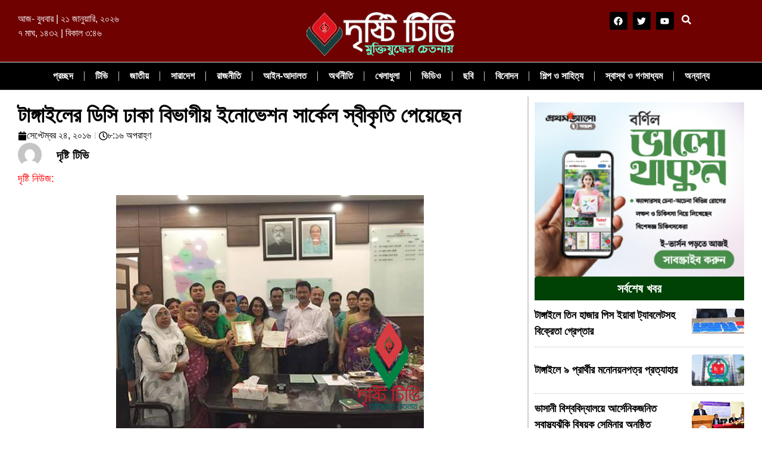

--- FILE ---
content_type: text/html; charset=UTF-8
request_url: https://dristy.tv/%E0%A6%9F%E0%A6%BE%E0%A6%99%E0%A7%8D%E0%A6%97%E0%A6%BE%E0%A6%87%E0%A6%B2%E0%A7%87%E0%A6%B0-%E0%A6%A1%E0%A6%BF%E0%A6%B8%E0%A6%BF-%E0%A6%A2%E0%A6%BE%E0%A6%95%E0%A6%BE-%E0%A6%AC%E0%A6%BF%E0%A6%AD/
body_size: 26386
content:
<!doctype html><html lang="en-US"><head><script data-no-optimize="1">var litespeed_docref=sessionStorage.getItem("litespeed_docref");litespeed_docref&&(Object.defineProperty(document,"referrer",{get:function(){return litespeed_docref}}),sessionStorage.removeItem("litespeed_docref"));</script> <meta charset="UTF-8"><meta name="viewport" content="width=device-width, initial-scale=1"><link rel="profile" href="https://gmpg.org/xfn/11"><title>টাঙ্গাইলের ডিসি ঢাকা বিভাগীয় ইনোভেশন সার্কেল স্বীকৃতি পেয়েছেন &#8211; Dristy.tv | দৃষ্টি টিভি</title><meta name='robots' content='max-image-preview:large' /><style>img:is([sizes="auto" i], [sizes^="auto," i]) { contain-intrinsic-size: 3000px 1500px }</style><link rel="alternate" type="application/rss+xml" title="Dristy.tv | দৃষ্টি টিভি &raquo; Feed" href="https://dristy.tv/feed/" /><link rel="alternate" type="application/rss+xml" title="Dristy.tv | দৃষ্টি টিভি &raquo; Comments Feed" href="https://dristy.tv/comments/feed/" /><link rel="alternate" type="application/rss+xml" title="Dristy.tv | দৃষ্টি টিভি &raquo; টাঙ্গাইলের ডিসি ঢাকা বিভাগীয় ইনোভেশন সার্কেল স্বীকৃতি পেয়েছেন Comments Feed" href="https://dristy.tv/%e0%a6%9f%e0%a6%be%e0%a6%99%e0%a7%8d%e0%a6%97%e0%a6%be%e0%a6%87%e0%a6%b2%e0%a7%87%e0%a6%b0-%e0%a6%a1%e0%a6%bf%e0%a6%b8%e0%a6%bf-%e0%a6%a2%e0%a6%be%e0%a6%95%e0%a6%be-%e0%a6%ac%e0%a6%bf%e0%a6%ad/feed/" />
<script id="drist-ready" type="litespeed/javascript">window.advanced_ads_ready=function(e,a){a=a||"complete";var d=function(e){return"interactive"===a?"loading"!==e:"complete"===e};d(document.readyState)?e():document.addEventListener("readystatechange",(function(a){d(a.target.readyState)&&e()}),{once:"interactive"===a})},window.advanced_ads_ready_queue=window.advanced_ads_ready_queue||[]</script> <link data-optimized="2" rel="stylesheet" href="https://dristy.tv/wp-content/litespeed/css/572c8799f4a75b00b0c1b00643e07c83.css?ver=a3e49" /><style id='classic-theme-styles-inline-css'>/*! This file is auto-generated */
.wp-block-button__link{color:#fff;background-color:#32373c;border-radius:9999px;box-shadow:none;text-decoration:none;padding:calc(.667em + 2px) calc(1.333em + 2px);font-size:1.125em}.wp-block-file__button{background:#32373c;color:#fff;text-decoration:none}</style><style id='global-styles-inline-css'>:root{--wp--preset--aspect-ratio--square: 1;--wp--preset--aspect-ratio--4-3: 4/3;--wp--preset--aspect-ratio--3-4: 3/4;--wp--preset--aspect-ratio--3-2: 3/2;--wp--preset--aspect-ratio--2-3: 2/3;--wp--preset--aspect-ratio--16-9: 16/9;--wp--preset--aspect-ratio--9-16: 9/16;--wp--preset--color--black: #000000;--wp--preset--color--cyan-bluish-gray: #abb8c3;--wp--preset--color--white: #ffffff;--wp--preset--color--pale-pink: #f78da7;--wp--preset--color--vivid-red: #cf2e2e;--wp--preset--color--luminous-vivid-orange: #ff6900;--wp--preset--color--luminous-vivid-amber: #fcb900;--wp--preset--color--light-green-cyan: #7bdcb5;--wp--preset--color--vivid-green-cyan: #00d084;--wp--preset--color--pale-cyan-blue: #8ed1fc;--wp--preset--color--vivid-cyan-blue: #0693e3;--wp--preset--color--vivid-purple: #9b51e0;--wp--preset--gradient--vivid-cyan-blue-to-vivid-purple: linear-gradient(135deg,rgba(6,147,227,1) 0%,rgb(155,81,224) 100%);--wp--preset--gradient--light-green-cyan-to-vivid-green-cyan: linear-gradient(135deg,rgb(122,220,180) 0%,rgb(0,208,130) 100%);--wp--preset--gradient--luminous-vivid-amber-to-luminous-vivid-orange: linear-gradient(135deg,rgba(252,185,0,1) 0%,rgba(255,105,0,1) 100%);--wp--preset--gradient--luminous-vivid-orange-to-vivid-red: linear-gradient(135deg,rgba(255,105,0,1) 0%,rgb(207,46,46) 100%);--wp--preset--gradient--very-light-gray-to-cyan-bluish-gray: linear-gradient(135deg,rgb(238,238,238) 0%,rgb(169,184,195) 100%);--wp--preset--gradient--cool-to-warm-spectrum: linear-gradient(135deg,rgb(74,234,220) 0%,rgb(151,120,209) 20%,rgb(207,42,186) 40%,rgb(238,44,130) 60%,rgb(251,105,98) 80%,rgb(254,248,76) 100%);--wp--preset--gradient--blush-light-purple: linear-gradient(135deg,rgb(255,206,236) 0%,rgb(152,150,240) 100%);--wp--preset--gradient--blush-bordeaux: linear-gradient(135deg,rgb(254,205,165) 0%,rgb(254,45,45) 50%,rgb(107,0,62) 100%);--wp--preset--gradient--luminous-dusk: linear-gradient(135deg,rgb(255,203,112) 0%,rgb(199,81,192) 50%,rgb(65,88,208) 100%);--wp--preset--gradient--pale-ocean: linear-gradient(135deg,rgb(255,245,203) 0%,rgb(182,227,212) 50%,rgb(51,167,181) 100%);--wp--preset--gradient--electric-grass: linear-gradient(135deg,rgb(202,248,128) 0%,rgb(113,206,126) 100%);--wp--preset--gradient--midnight: linear-gradient(135deg,rgb(2,3,129) 0%,rgb(40,116,252) 100%);--wp--preset--font-size--small: 13px;--wp--preset--font-size--medium: 20px;--wp--preset--font-size--large: 36px;--wp--preset--font-size--x-large: 42px;--wp--preset--spacing--20: 0.44rem;--wp--preset--spacing--30: 0.67rem;--wp--preset--spacing--40: 1rem;--wp--preset--spacing--50: 1.5rem;--wp--preset--spacing--60: 2.25rem;--wp--preset--spacing--70: 3.38rem;--wp--preset--spacing--80: 5.06rem;--wp--preset--shadow--natural: 6px 6px 9px rgba(0, 0, 0, 0.2);--wp--preset--shadow--deep: 12px 12px 50px rgba(0, 0, 0, 0.4);--wp--preset--shadow--sharp: 6px 6px 0px rgba(0, 0, 0, 0.2);--wp--preset--shadow--outlined: 6px 6px 0px -3px rgba(255, 255, 255, 1), 6px 6px rgba(0, 0, 0, 1);--wp--preset--shadow--crisp: 6px 6px 0px rgba(0, 0, 0, 1);}:where(.is-layout-flex){gap: 0.5em;}:where(.is-layout-grid){gap: 0.5em;}body .is-layout-flex{display: flex;}.is-layout-flex{flex-wrap: wrap;align-items: center;}.is-layout-flex > :is(*, div){margin: 0;}body .is-layout-grid{display: grid;}.is-layout-grid > :is(*, div){margin: 0;}:where(.wp-block-columns.is-layout-flex){gap: 2em;}:where(.wp-block-columns.is-layout-grid){gap: 2em;}:where(.wp-block-post-template.is-layout-flex){gap: 1.25em;}:where(.wp-block-post-template.is-layout-grid){gap: 1.25em;}.has-black-color{color: var(--wp--preset--color--black) !important;}.has-cyan-bluish-gray-color{color: var(--wp--preset--color--cyan-bluish-gray) !important;}.has-white-color{color: var(--wp--preset--color--white) !important;}.has-pale-pink-color{color: var(--wp--preset--color--pale-pink) !important;}.has-vivid-red-color{color: var(--wp--preset--color--vivid-red) !important;}.has-luminous-vivid-orange-color{color: var(--wp--preset--color--luminous-vivid-orange) !important;}.has-luminous-vivid-amber-color{color: var(--wp--preset--color--luminous-vivid-amber) !important;}.has-light-green-cyan-color{color: var(--wp--preset--color--light-green-cyan) !important;}.has-vivid-green-cyan-color{color: var(--wp--preset--color--vivid-green-cyan) !important;}.has-pale-cyan-blue-color{color: var(--wp--preset--color--pale-cyan-blue) !important;}.has-vivid-cyan-blue-color{color: var(--wp--preset--color--vivid-cyan-blue) !important;}.has-vivid-purple-color{color: var(--wp--preset--color--vivid-purple) !important;}.has-black-background-color{background-color: var(--wp--preset--color--black) !important;}.has-cyan-bluish-gray-background-color{background-color: var(--wp--preset--color--cyan-bluish-gray) !important;}.has-white-background-color{background-color: var(--wp--preset--color--white) !important;}.has-pale-pink-background-color{background-color: var(--wp--preset--color--pale-pink) !important;}.has-vivid-red-background-color{background-color: var(--wp--preset--color--vivid-red) !important;}.has-luminous-vivid-orange-background-color{background-color: var(--wp--preset--color--luminous-vivid-orange) !important;}.has-luminous-vivid-amber-background-color{background-color: var(--wp--preset--color--luminous-vivid-amber) !important;}.has-light-green-cyan-background-color{background-color: var(--wp--preset--color--light-green-cyan) !important;}.has-vivid-green-cyan-background-color{background-color: var(--wp--preset--color--vivid-green-cyan) !important;}.has-pale-cyan-blue-background-color{background-color: var(--wp--preset--color--pale-cyan-blue) !important;}.has-vivid-cyan-blue-background-color{background-color: var(--wp--preset--color--vivid-cyan-blue) !important;}.has-vivid-purple-background-color{background-color: var(--wp--preset--color--vivid-purple) !important;}.has-black-border-color{border-color: var(--wp--preset--color--black) !important;}.has-cyan-bluish-gray-border-color{border-color: var(--wp--preset--color--cyan-bluish-gray) !important;}.has-white-border-color{border-color: var(--wp--preset--color--white) !important;}.has-pale-pink-border-color{border-color: var(--wp--preset--color--pale-pink) !important;}.has-vivid-red-border-color{border-color: var(--wp--preset--color--vivid-red) !important;}.has-luminous-vivid-orange-border-color{border-color: var(--wp--preset--color--luminous-vivid-orange) !important;}.has-luminous-vivid-amber-border-color{border-color: var(--wp--preset--color--luminous-vivid-amber) !important;}.has-light-green-cyan-border-color{border-color: var(--wp--preset--color--light-green-cyan) !important;}.has-vivid-green-cyan-border-color{border-color: var(--wp--preset--color--vivid-green-cyan) !important;}.has-pale-cyan-blue-border-color{border-color: var(--wp--preset--color--pale-cyan-blue) !important;}.has-vivid-cyan-blue-border-color{border-color: var(--wp--preset--color--vivid-cyan-blue) !important;}.has-vivid-purple-border-color{border-color: var(--wp--preset--color--vivid-purple) !important;}.has-vivid-cyan-blue-to-vivid-purple-gradient-background{background: var(--wp--preset--gradient--vivid-cyan-blue-to-vivid-purple) !important;}.has-light-green-cyan-to-vivid-green-cyan-gradient-background{background: var(--wp--preset--gradient--light-green-cyan-to-vivid-green-cyan) !important;}.has-luminous-vivid-amber-to-luminous-vivid-orange-gradient-background{background: var(--wp--preset--gradient--luminous-vivid-amber-to-luminous-vivid-orange) !important;}.has-luminous-vivid-orange-to-vivid-red-gradient-background{background: var(--wp--preset--gradient--luminous-vivid-orange-to-vivid-red) !important;}.has-very-light-gray-to-cyan-bluish-gray-gradient-background{background: var(--wp--preset--gradient--very-light-gray-to-cyan-bluish-gray) !important;}.has-cool-to-warm-spectrum-gradient-background{background: var(--wp--preset--gradient--cool-to-warm-spectrum) !important;}.has-blush-light-purple-gradient-background{background: var(--wp--preset--gradient--blush-light-purple) !important;}.has-blush-bordeaux-gradient-background{background: var(--wp--preset--gradient--blush-bordeaux) !important;}.has-luminous-dusk-gradient-background{background: var(--wp--preset--gradient--luminous-dusk) !important;}.has-pale-ocean-gradient-background{background: var(--wp--preset--gradient--pale-ocean) !important;}.has-electric-grass-gradient-background{background: var(--wp--preset--gradient--electric-grass) !important;}.has-midnight-gradient-background{background: var(--wp--preset--gradient--midnight) !important;}.has-small-font-size{font-size: var(--wp--preset--font-size--small) !important;}.has-medium-font-size{font-size: var(--wp--preset--font-size--medium) !important;}.has-large-font-size{font-size: var(--wp--preset--font-size--large) !important;}.has-x-large-font-size{font-size: var(--wp--preset--font-size--x-large) !important;}
:where(.wp-block-post-template.is-layout-flex){gap: 1.25em;}:where(.wp-block-post-template.is-layout-grid){gap: 1.25em;}
:where(.wp-block-columns.is-layout-flex){gap: 2em;}:where(.wp-block-columns.is-layout-grid){gap: 2em;}
:root :where(.wp-block-pullquote){font-size: 1.5em;line-height: 1.6;}</style> <script type="litespeed/javascript" data-src="https://dristy.tv/wp-includes/js/jquery/jquery.min.js" id="jquery-core-js"></script> <link rel="https://api.w.org/" href="https://dristy.tv/wp-json/" /><link rel="alternate" title="JSON" type="application/json" href="https://dristy.tv/wp-json/wp/v2/posts/571" /><link rel="EditURI" type="application/rsd+xml" title="RSD" href="https://dristy.tv/xmlrpc.php?rsd" /><meta name="generator" content="WordPress 6.8.3" /><link rel="canonical" href="https://dristy.tv/%e0%a6%9f%e0%a6%be%e0%a6%99%e0%a7%8d%e0%a6%97%e0%a6%be%e0%a6%87%e0%a6%b2%e0%a7%87%e0%a6%b0-%e0%a6%a1%e0%a6%bf%e0%a6%b8%e0%a6%bf-%e0%a6%a2%e0%a6%be%e0%a6%95%e0%a6%be-%e0%a6%ac%e0%a6%bf%e0%a6%ad/" /><link rel='shortlink' href='https://dristy.tv/?p=571' /><link rel="alternate" title="oEmbed (JSON)" type="application/json+oembed" href="https://dristy.tv/wp-json/oembed/1.0/embed?url=https%3A%2F%2Fdristy.tv%2F%25e0%25a6%259f%25e0%25a6%25be%25e0%25a6%2599%25e0%25a7%258d%25e0%25a6%2597%25e0%25a6%25be%25e0%25a6%2587%25e0%25a6%25b2%25e0%25a7%2587%25e0%25a6%25b0-%25e0%25a6%25a1%25e0%25a6%25bf%25e0%25a6%25b8%25e0%25a6%25bf-%25e0%25a6%25a2%25e0%25a6%25be%25e0%25a6%2595%25e0%25a6%25be-%25e0%25a6%25ac%25e0%25a6%25bf%25e0%25a6%25ad%2F" /><link rel="alternate" title="oEmbed (XML)" type="text/xml+oembed" href="https://dristy.tv/wp-json/oembed/1.0/embed?url=https%3A%2F%2Fdristy.tv%2F%25e0%25a6%259f%25e0%25a6%25be%25e0%25a6%2599%25e0%25a7%258d%25e0%25a6%2597%25e0%25a6%25be%25e0%25a6%2587%25e0%25a6%25b2%25e0%25a7%2587%25e0%25a6%25b0-%25e0%25a6%25a1%25e0%25a6%25bf%25e0%25a6%25b8%25e0%25a6%25bf-%25e0%25a6%25a2%25e0%25a6%25be%25e0%25a6%2595%25e0%25a6%25be-%25e0%25a6%25ac%25e0%25a6%25bf%25e0%25a6%25ad%2F&#038;format=xml" /> <script type="litespeed/javascript">var ajaxurl='https://dristy.tv/wp-admin/admin-ajax.php'</script> <style type="text/css">.ajax-calendar{
			position:relative;
		}

		#bddp_ac_widget th {
		background: none repeat scroll 0 0 #2cb2bc;
		color: #FFFFFF;
		font-weight: normal;
		padding: 5px 1px;
		text-align: center;
		 font-size: 16px;
		}
		#bddp_ac_widget {
			padding: 5px;
		}
		
		#bddp_ac_widget td {
			border: 1px solid #CCCCCC;
			text-align: center;
		}
		
		#my-calendar a {
			background: none repeat scroll 0 0 #008000;
			color: #FFFFFF;
			display: block;
			padding: 6px 0;
			width: 100% !important;
		}
		#my-calendar{
			width:100%;
		}
		
		
		#my_calender span {
			display: block;
			padding: 6px 0;
			width: 100% !important;
		}
		
		#today a,#today span {
			   background: none repeat scroll 0 0 #2cb2bc !important;
			color: #FFFFFF;
		}
		#bddp_ac_widget #my_year {
			float: right;
		}
		.select_ca #my_month {
			float: left;
		}</style><meta property="og:title" content="টাঙ্গাইলের ডিসি ঢাকা বিভাগীয় ইনোভেশন সার্কেল স্বীকৃতি পেয়েছেন"/><meta property="og:description" content="দৃষ্টি নিউজ: ফেসবুক পেজের মাধ্যমে নাগরিক সমসার সমাধানের উদ্যোগ গ্রহন করায় টাঙ্গাইলের জেলা প্রশাসক মো. মাহবুব হোসেন ঢাকা বিভাগীয় ইনোভেশন সার্কেল স্বীকৃতি পেয়েছেন। শনিবার (২৪ সেপ্টেম্বর) এলেঙ্গা রিসোর্টে মন্ত্রী পরিষদ বিভাগ ও প্রধানমন্ত্রীর কার্যালয়ের এটুআই প্রকল্পের সহযোগিতায় ঢাকা বিভাগীয় ইনোভেশন সার্কেল (টাঙ্গাইল পর্ব) অনুষ্ঠানে প্রধান অতিথি মন্ত্রী পরিষদ সচিব মোহাম্মদ শফিউল আলম জেলা প্রশাসকের হাতে [&hellip;]"/><meta property="og:url" content="https://dristy.tv/%e0%a6%9f%e0%a6%be%e0%a6%99%e0%a7%8d%e0%a6%97%e0%a6%be%e0%a6%87%e0%a6%b2%e0%a7%87%e0%a6%b0-%e0%a6%a1%e0%a6%bf%e0%a6%b8%e0%a6%bf-%e0%a6%a2%e0%a6%be%e0%a6%95%e0%a6%be-%e0%a6%ac%e0%a6%bf%e0%a6%ad/"/><meta property="og:type" content="article"/><meta property="og:image" content="https://dristy.tv/wp-content/uploads/2016/09/Untitled-01.-copy.jpg"/><meta name="generator" content="Elementor 3.32.5; features: e_font_icon_svg, additional_custom_breakpoints; settings: css_print_method-external, google_font-enabled, font_display-swap"><style>.e-con.e-parent:nth-of-type(n+4):not(.e-lazyloaded):not(.e-no-lazyload),
				.e-con.e-parent:nth-of-type(n+4):not(.e-lazyloaded):not(.e-no-lazyload) * {
					background-image: none !important;
				}
				@media screen and (max-height: 1024px) {
					.e-con.e-parent:nth-of-type(n+3):not(.e-lazyloaded):not(.e-no-lazyload),
					.e-con.e-parent:nth-of-type(n+3):not(.e-lazyloaded):not(.e-no-lazyload) * {
						background-image: none !important;
					}
				}
				@media screen and (max-height: 640px) {
					.e-con.e-parent:nth-of-type(n+2):not(.e-lazyloaded):not(.e-no-lazyload),
					.e-con.e-parent:nth-of-type(n+2):not(.e-lazyloaded):not(.e-no-lazyload) * {
						background-image: none !important;
					}
				}</style> <script  type="litespeed/javascript" data-src="https://pagead2.googlesyndication.com/pagead/js/adsbygoogle.js?client=ca-pub-5171537518310768" crossorigin="anonymous"></script><link rel="icon" href="https://dristy.tv/wp-content/uploads/2016/08/cropped-favicon-32x32.png" sizes="32x32" /><link rel="icon" href="https://dristy.tv/wp-content/uploads/2016/08/cropped-favicon-192x192.png" sizes="192x192" /><link rel="apple-touch-icon" href="https://dristy.tv/wp-content/uploads/2016/08/cropped-favicon-180x180.png" /><meta name="msapplication-TileImage" content="https://dristy.tv/wp-content/uploads/2016/08/cropped-favicon-270x270.png" /><style id="wp-custom-css">.elementor-image-box-content {
    font-family: 'Noto Serif Bengali';
}</style></head><body class="wp-singular post-template-default single single-post postid-571 single-format-standard wp-custom-logo wp-theme-hello-elementor elementor-default elementor-kit-38120 aa-prefix-drist- elementor-page-38826"><a class="skip-link screen-reader-text" href="#content">Skip to content</a><div data-elementor-type="header" data-elementor-id="38766" class="elementor elementor-38766 elementor-location-header" data-elementor-post-type="elementor_library"><div class="elementor-element elementor-element-2e82ede9 e-con-full elementor-hidden-tablet elementor-hidden-mobile e-flex e-con e-parent" data-id="2e82ede9" data-element_type="container" data-settings="{&quot;background_background&quot;:&quot;classic&quot;}"><div class="elementor-element elementor-element-73165e4b e-flex e-con-boxed e-con e-child" data-id="73165e4b" data-element_type="container"><div class="e-con-inner"><div class="elementor-element elementor-element-55e7043f e-con-full e-flex e-con e-child" data-id="55e7043f" data-element_type="container"><div class="elementor-element elementor-element-19280362 e-con-full e-flex e-con e-child" data-id="19280362" data-element_type="container"><div class="elementor-element elementor-element-52083a25 bangladate elementor-widget elementor-widget-shortcode" data-id="52083a25" data-element_type="widget" data-widget_type="shortcode.default"><div class="elementor-widget-container"><div class="elementor-shortcode">আজ- বুধবার | ২১ জানুয়ারি, ২০২৬  <br>৭ মাঘ, ১৪৩২  | বিকাল ৩:৪৬</div></div></div></div><div class="elementor-element elementor-element-36b90c0b e-con-full e-flex e-con e-child" data-id="36b90c0b" data-element_type="container"><div class="elementor-element elementor-element-e2f7934 elementor-widget elementor-widget-image" data-id="e2f7934" data-element_type="widget" data-widget_type="image.default"><div class="elementor-widget-container">
<a href="/">
<img data-lazyloaded="1" src="[data-uri]" width="250" height="83" data-src="https://dristy.tv/wp-content/uploads/2016/08/logo-2.png" class="attachment-large size-large wp-image-29" alt="" data-srcset="https://dristy.tv/wp-content/uploads/2016/08/logo-2.png 250w, https://dristy.tv/wp-content/uploads/2016/08/logo-2-166x55.png 166w" data-sizes="(max-width: 250px) 100vw, 250px" />								</a></div></div></div><div class="elementor-element elementor-element-3750679d e-con-full e-flex e-con e-child" data-id="3750679d" data-element_type="container"><div class="elementor-element elementor-element-66331948 e-grid-align-right elementor-widget__width-initial elementor-shape-rounded elementor-grid-0 elementor-widget elementor-widget-social-icons" data-id="66331948" data-element_type="widget" data-widget_type="social-icons.default"><div class="elementor-widget-container"><div class="elementor-social-icons-wrapper elementor-grid" role="list">
<span class="elementor-grid-item" role="listitem">
<a class="elementor-icon elementor-social-icon elementor-social-icon-facebook elementor-repeater-item-edcfd49" target="_blank">
<span class="elementor-screen-only">Facebook</span>
<svg aria-hidden="true" class="e-font-icon-svg e-fab-facebook" viewBox="0 0 512 512" xmlns="http://www.w3.org/2000/svg"><path d="M504 256C504 119 393 8 256 8S8 119 8 256c0 123.78 90.69 226.38 209.25 245V327.69h-63V256h63v-54.64c0-62.15 37-96.48 93.67-96.48 27.14 0 55.52 4.84 55.52 4.84v61h-31.28c-30.8 0-40.41 19.12-40.41 38.73V256h68.78l-11 71.69h-57.78V501C413.31 482.38 504 379.78 504 256z"></path></svg>					</a>
</span>
<span class="elementor-grid-item" role="listitem">
<a class="elementor-icon elementor-social-icon elementor-social-icon-twitter elementor-repeater-item-ea886e6" target="_blank">
<span class="elementor-screen-only">Twitter</span>
<svg aria-hidden="true" class="e-font-icon-svg e-fab-twitter" viewBox="0 0 512 512" xmlns="http://www.w3.org/2000/svg"><path d="M459.37 151.716c.325 4.548.325 9.097.325 13.645 0 138.72-105.583 298.558-298.558 298.558-59.452 0-114.68-17.219-161.137-47.106 8.447.974 16.568 1.299 25.34 1.299 49.055 0 94.213-16.568 130.274-44.832-46.132-.975-84.792-31.188-98.112-72.772 6.498.974 12.995 1.624 19.818 1.624 9.421 0 18.843-1.3 27.614-3.573-48.081-9.747-84.143-51.98-84.143-102.985v-1.299c13.969 7.797 30.214 12.67 47.431 13.319-28.264-18.843-46.781-51.005-46.781-87.391 0-19.492 5.197-37.36 14.294-52.954 51.655 63.675 129.3 105.258 216.365 109.807-1.624-7.797-2.599-15.918-2.599-24.04 0-57.828 46.782-104.934 104.934-104.934 30.213 0 57.502 12.67 76.67 33.137 23.715-4.548 46.456-13.32 66.599-25.34-7.798 24.366-24.366 44.833-46.132 57.827 21.117-2.273 41.584-8.122 60.426-16.243-14.292 20.791-32.161 39.308-52.628 54.253z"></path></svg>					</a>
</span>
<span class="elementor-grid-item" role="listitem">
<a class="elementor-icon elementor-social-icon elementor-social-icon-youtube elementor-repeater-item-222b3e4" target="_blank">
<span class="elementor-screen-only">Youtube</span>
<svg aria-hidden="true" class="e-font-icon-svg e-fab-youtube" viewBox="0 0 576 512" xmlns="http://www.w3.org/2000/svg"><path d="M549.655 124.083c-6.281-23.65-24.787-42.276-48.284-48.597C458.781 64 288 64 288 64S117.22 64 74.629 75.486c-23.497 6.322-42.003 24.947-48.284 48.597-11.412 42.867-11.412 132.305-11.412 132.305s0 89.438 11.412 132.305c6.281 23.65 24.787 41.5 48.284 47.821C117.22 448 288 448 288 448s170.78 0 213.371-11.486c23.497-6.321 42.003-24.171 48.284-47.821 11.412-42.867 11.412-132.305 11.412-132.305s0-89.438-11.412-132.305zm-317.51 213.508V175.185l142.739 81.205-142.739 81.201z"></path></svg>					</a>
</span></div></div></div><div class="elementor-element elementor-element-1d756a0 elementor-widget elementor-widget-elementskit-header-search" data-id="1d756a0" data-element_type="widget" data-widget_type="elementskit-header-search.default"><div class="elementor-widget-container"><div class="ekit-wid-con" >        <a href="#ekit_modal-popup-1d756a0" class="ekit_navsearch-button ekit-modal-popup" aria-label="navsearch-button">
<svg aria-hidden="true" class="e-font-icon-svg e-fas-search" viewBox="0 0 512 512" xmlns="http://www.w3.org/2000/svg"><path d="M505 442.7L405.3 343c-4.5-4.5-10.6-7-17-7H372c27.6-35.3 44-79.7 44-128C416 93.1 322.9 0 208 0S0 93.1 0 208s93.1 208 208 208c48.3 0 92.7-16.4 128-44v16.3c0 6.4 2.5 12.5 7 17l99.7 99.7c9.4 9.4 24.6 9.4 33.9 0l28.3-28.3c9.4-9.4 9.4-24.6.1-34zM208 336c-70.7 0-128-57.2-128-128 0-70.7 57.2-128 128-128 70.7 0 128 57.2 128 128 0 70.7-57.2 128-128 128z"></path></svg>        </a><div class="zoom-anim-dialog mfp-hide ekit_modal-searchPanel" id="ekit_modal-popup-1d756a0"><div class="ekit-search-panel"><form role="search" method="get" class="ekit-search-group" action="https://dristy.tv/">
<input type="search" class="ekit_search-field" aria-label="search-form" placeholder="Search..." value="" name="s">
<button type="submit" class="ekit_search-button" aria-label="search-button">
<svg aria-hidden="true" class="e-font-icon-svg e-fas-search" viewBox="0 0 512 512" xmlns="http://www.w3.org/2000/svg"><path d="M505 442.7L405.3 343c-4.5-4.5-10.6-7-17-7H372c27.6-35.3 44-79.7 44-128C416 93.1 322.9 0 208 0S0 93.1 0 208s93.1 208 208 208c48.3 0 92.7-16.4 128-44v16.3c0 6.4 2.5 12.5 7 17l99.7 99.7c9.4 9.4 24.6 9.4 33.9 0l28.3-28.3c9.4-9.4 9.4-24.6.1-34zM208 336c-70.7 0-128-57.2-128-128 0-70.7 57.2-128 128-128 70.7 0 128 57.2 128 128 0 70.7-57.2 128-128 128z"></path></svg>                    </button></form></div></div></div></div></div></div></div></div></div><div class="elementor-element elementor-element-214a6c68 e-con-full e-flex e-con e-child" data-id="214a6c68" data-element_type="container" data-settings="{&quot;sticky&quot;:&quot;top&quot;,&quot;sticky_on&quot;:[&quot;desktop&quot;],&quot;sticky_offset&quot;:0,&quot;sticky_effects_offset&quot;:0,&quot;sticky_anchor_link_offset&quot;:0}"><div class="elementor-element elementor-element-17ddbdf e-con-full e-flex e-con e-child" data-id="17ddbdf" data-element_type="container" data-settings="{&quot;background_background&quot;:&quot;classic&quot;}"><div class="elementor-element elementor-element-74ed900f e-con-full e-flex e-con e-child" data-id="74ed900f" data-element_type="container"><div class="elementor-element elementor-element-2e5cab16 elementor-nav-menu__align-center elementor-widget__width-initial elementor-nav-menu--dropdown-tablet elementor-nav-menu__text-align-aside elementor-nav-menu--toggle elementor-nav-menu--burger elementor-widget elementor-widget-nav-menu" data-id="2e5cab16" data-element_type="widget" data-settings="{&quot;layout&quot;:&quot;horizontal&quot;,&quot;submenu_icon&quot;:{&quot;value&quot;:&quot;&lt;svg class=\&quot;e-font-icon-svg e-fas-caret-down\&quot; viewBox=\&quot;0 0 320 512\&quot; xmlns=\&quot;http:\/\/www.w3.org\/2000\/svg\&quot;&gt;&lt;path d=\&quot;M31.3 192h257.3c17.8 0 26.7 21.5 14.1 34.1L174.1 354.8c-7.8 7.8-20.5 7.8-28.3 0L17.2 226.1C4.6 213.5 13.5 192 31.3 192z\&quot;&gt;&lt;\/path&gt;&lt;\/svg&gt;&quot;,&quot;library&quot;:&quot;fa-solid&quot;},&quot;toggle&quot;:&quot;burger&quot;}" data-widget_type="nav-menu.default"><div class="elementor-widget-container"><nav aria-label="Menu" class="elementor-nav-menu--main elementor-nav-menu__container elementor-nav-menu--layout-horizontal e--pointer-underline e--animation-fade"><ul id="menu-1-2e5cab16" class="elementor-nav-menu"><li class="menu-item menu-item-type-custom menu-item-object-custom menu-item-38794"><a href="/" class="elementor-item">প্রচ্ছদ</a></li><li class="menu-item menu-item-type-post_type menu-item-object-page menu-item-5472"><a href="https://dristy.tv/sample-page/" class="elementor-item">টিভি</a></li><li class="menu-item menu-item-type-taxonomy menu-item-object-category menu-item-5471"><a href="https://dristy.tv/category/%e0%a6%9c%e0%a6%be%e0%a6%a4%e0%a7%80%e0%a7%9f/" class="elementor-item">জাতীয়</a></li><li class="menu-item menu-item-type-taxonomy menu-item-object-category menu-item-has-children menu-item-5462"><a href="https://dristy.tv/category/%e0%a6%b8%e0%a6%be%e0%a6%b0%e0%a6%be%e0%a6%a6%e0%a7%87%e0%a6%b6/" class="elementor-item">সারাদেশ</a><ul class="sub-menu elementor-nav-menu--dropdown"><li class="menu-item menu-item-type-taxonomy menu-item-object-category menu-item-has-children menu-item-5465"><a href="https://dristy.tv/category/%e0%a6%b8%e0%a6%be%e0%a6%b0%e0%a6%be%e0%a6%a6%e0%a7%87%e0%a6%b6/%e0%a6%a2%e0%a6%be%e0%a6%95%e0%a6%be-%e0%a6%ac%e0%a6%bf%e0%a6%ad%e0%a6%be%e0%a6%97/" class="elementor-sub-item">ঢাকা বিভাগ</a><ul class="sub-menu elementor-nav-menu--dropdown"><li class="menu-item menu-item-type-taxonomy menu-item-object-category menu-item-has-children menu-item-5449"><a href="https://dristy.tv/category/%e0%a6%9f%e0%a6%be%e0%a6%99%e0%a7%8d%e0%a6%97%e0%a6%be%e0%a6%87%e0%a6%b2/" class="elementor-sub-item">টাঙ্গাইল</a><ul class="sub-menu elementor-nav-menu--dropdown"><li class="menu-item menu-item-type-taxonomy menu-item-object-category menu-item-5453"><a href="https://dristy.tv/category/%e0%a6%9f%e0%a6%be%e0%a6%99%e0%a7%8d%e0%a6%97%e0%a6%be%e0%a6%87%e0%a6%b2/%e0%a6%9f%e0%a6%be%e0%a6%99%e0%a7%8d%e0%a6%97%e0%a6%be%e0%a6%87%e0%a6%b2-%e0%a6%b8%e0%a6%a6%e0%a6%b0/" class="elementor-sub-item">টাঙ্গাইল সদর</a></li><li class="menu-item menu-item-type-taxonomy menu-item-object-category menu-item-5450"><a href="https://dristy.tv/category/%e0%a6%9f%e0%a6%be%e0%a6%99%e0%a7%8d%e0%a6%97%e0%a6%be%e0%a6%87%e0%a6%b2/%e0%a6%95%e0%a6%be%e0%a6%b2%e0%a6%bf%e0%a6%b9%e0%a6%be%e0%a6%a4%e0%a7%80/" class="elementor-sub-item">কালিহাতী</a></li><li class="menu-item menu-item-type-taxonomy menu-item-object-category menu-item-5451"><a href="https://dristy.tv/category/%e0%a6%9f%e0%a6%be%e0%a6%99%e0%a7%8d%e0%a6%97%e0%a6%be%e0%a6%87%e0%a6%b2/%e0%a6%97%e0%a7%8b%e0%a6%aa%e0%a6%be%e0%a6%b2%e0%a6%aa%e0%a7%81%e0%a6%b0/" class="elementor-sub-item">গোপালপুর</a></li><li class="menu-item menu-item-type-taxonomy menu-item-object-category menu-item-5452"><a href="https://dristy.tv/category/%e0%a6%9f%e0%a6%be%e0%a6%99%e0%a7%8d%e0%a6%97%e0%a6%be%e0%a6%87%e0%a6%b2/%e0%a6%98%e0%a6%be%e0%a6%9f%e0%a6%be%e0%a6%87%e0%a6%b2/" class="elementor-sub-item">ঘাটাইল</a></li><li class="menu-item menu-item-type-taxonomy menu-item-object-category menu-item-5454"><a href="https://dristy.tv/category/%e0%a6%9f%e0%a6%be%e0%a6%99%e0%a7%8d%e0%a6%97%e0%a6%be%e0%a6%87%e0%a6%b2/%e0%a6%a6%e0%a7%87%e0%a6%b2%e0%a6%a6%e0%a7%81%e0%a7%9f%e0%a6%be%e0%a6%b0/" class="elementor-sub-item">দেলদুয়ার</a></li><li class="menu-item menu-item-type-taxonomy menu-item-object-category menu-item-5455"><a href="https://dristy.tv/category/%e0%a6%9f%e0%a6%be%e0%a6%99%e0%a7%8d%e0%a6%97%e0%a6%be%e0%a6%87%e0%a6%b2/%e0%a6%a7%e0%a6%a8%e0%a6%ac%e0%a6%be%e0%a7%9c%e0%a7%80/" class="elementor-sub-item">ধনবাড়ী</a></li><li class="menu-item menu-item-type-taxonomy menu-item-object-category menu-item-5456"><a href="https://dristy.tv/category/%e0%a6%9f%e0%a6%be%e0%a6%99%e0%a7%8d%e0%a6%97%e0%a6%be%e0%a6%87%e0%a6%b2/%e0%a6%a8%e0%a6%be%e0%a6%97%e0%a6%b0%e0%a6%aa%e0%a7%81%e0%a6%b0/" class="elementor-sub-item">নাগরপুর</a></li><li class="menu-item menu-item-type-taxonomy menu-item-object-category menu-item-5457"><a href="https://dristy.tv/category/%e0%a6%9f%e0%a6%be%e0%a6%99%e0%a7%8d%e0%a6%97%e0%a6%be%e0%a6%87%e0%a6%b2/%e0%a6%ac%e0%a6%be%e0%a6%b8%e0%a6%be%e0%a6%87%e0%a6%b2/" class="elementor-sub-item">বাসাইল</a></li><li class="menu-item menu-item-type-taxonomy menu-item-object-category menu-item-5458"><a href="https://dristy.tv/category/%e0%a6%9f%e0%a6%be%e0%a6%99%e0%a7%8d%e0%a6%97%e0%a6%be%e0%a6%87%e0%a6%b2/%e0%a6%ad%e0%a7%82%e0%a6%9e%e0%a6%be%e0%a6%aa%e0%a7%81%e0%a6%b0/" class="elementor-sub-item">ভূঞাপুর</a></li><li class="menu-item menu-item-type-taxonomy menu-item-object-category menu-item-5459"><a href="https://dristy.tv/category/%e0%a6%9f%e0%a6%be%e0%a6%99%e0%a7%8d%e0%a6%97%e0%a6%be%e0%a6%87%e0%a6%b2/%e0%a6%ae%e0%a6%a7%e0%a7%81%e0%a6%aa%e0%a7%81%e0%a6%b0/" class="elementor-sub-item">মধুপুর</a></li><li class="menu-item menu-item-type-taxonomy menu-item-object-category menu-item-5460"><a href="https://dristy.tv/category/%e0%a6%9f%e0%a6%be%e0%a6%99%e0%a7%8d%e0%a6%97%e0%a6%be%e0%a6%87%e0%a6%b2/%e0%a6%ae%e0%a6%bf%e0%a6%b0%e0%a7%8d%e0%a6%9c%e0%a6%be%e0%a6%aa%e0%a7%81%e0%a6%b0/" class="elementor-sub-item">মির্জাপুর</a></li><li class="menu-item menu-item-type-taxonomy menu-item-object-category menu-item-5461"><a href="https://dristy.tv/category/%e0%a6%9f%e0%a6%be%e0%a6%99%e0%a7%8d%e0%a6%97%e0%a6%be%e0%a6%87%e0%a6%b2/%e0%a6%b8%e0%a6%96%e0%a7%80%e0%a6%aa%e0%a7%81%e0%a6%b0/" class="elementor-sub-item">সখীপুর</a></li></ul></li></ul></li><li class="menu-item menu-item-type-taxonomy menu-item-object-category menu-item-5464"><a href="https://dristy.tv/category/%e0%a6%b8%e0%a6%be%e0%a6%b0%e0%a6%be%e0%a6%a6%e0%a7%87%e0%a6%b6/%e0%a6%9a%e0%a6%9f%e0%a7%8d%e0%a6%9f%e0%a6%97%e0%a7%8d%e0%a6%b0%e0%a6%be%e0%a6%ae-%e0%a6%ac%e0%a6%bf%e0%a6%ad%e0%a6%be%e0%a6%97/" class="elementor-sub-item">চট্টগ্রাম বিভাগ</a></li><li class="menu-item menu-item-type-taxonomy menu-item-object-category menu-item-5469"><a href="https://dristy.tv/category/%e0%a6%b8%e0%a6%be%e0%a6%b0%e0%a6%be%e0%a6%a6%e0%a7%87%e0%a6%b6/%e0%a6%b0%e0%a6%be%e0%a6%9c%e0%a6%b6%e0%a6%be%e0%a6%b9%e0%a7%80-%e0%a6%ac%e0%a6%bf%e0%a6%ad%e0%a6%be%e0%a6%97/" class="elementor-sub-item">রাজশাহী বিভাগ</a></li><li class="menu-item menu-item-type-taxonomy menu-item-object-category menu-item-5468"><a href="https://dristy.tv/category/%e0%a6%b8%e0%a6%be%e0%a6%b0%e0%a6%be%e0%a6%a6%e0%a7%87%e0%a6%b6/%e0%a6%b0%e0%a6%82%e0%a6%aa%e0%a7%81%e0%a6%b0-%e0%a6%ac%e0%a6%bf%e0%a6%ad%e0%a6%be%e0%a6%97/" class="elementor-sub-item">রংপুর বিভাগ</a></li><li class="menu-item menu-item-type-taxonomy menu-item-object-category menu-item-5463"><a href="https://dristy.tv/category/%e0%a6%b8%e0%a6%be%e0%a6%b0%e0%a6%be%e0%a6%a6%e0%a7%87%e0%a6%b6/%e0%a6%96%e0%a7%81%e0%a6%b2%e0%a6%a8%e0%a6%be-%e0%a6%ac%e0%a6%bf%e0%a6%ad%e0%a6%be%e0%a6%97/" class="elementor-sub-item">খুলনা বিভাগ</a></li><li class="menu-item menu-item-type-taxonomy menu-item-object-category menu-item-5466"><a href="https://dristy.tv/category/%e0%a6%b8%e0%a6%be%e0%a6%b0%e0%a6%be%e0%a6%a6%e0%a7%87%e0%a6%b6/%e0%a6%ac%e0%a6%b0%e0%a6%bf%e0%a6%b6%e0%a6%be%e0%a6%b2-%e0%a6%ac%e0%a6%bf%e0%a6%ad%e0%a6%be%e0%a6%97/" class="elementor-sub-item">বরিশাল বিভাগ</a></li><li class="menu-item menu-item-type-taxonomy menu-item-object-category menu-item-5467"><a href="https://dristy.tv/category/%e0%a6%b8%e0%a6%be%e0%a6%b0%e0%a6%be%e0%a6%a6%e0%a7%87%e0%a6%b6/%e0%a6%ae%e0%a6%af%e0%a6%bc%e0%a6%ae%e0%a6%a8%e0%a6%b8%e0%a6%bf%e0%a6%82%e0%a6%b9-%e0%a6%ac%e0%a6%bf%e0%a6%ad%e0%a6%be%e0%a6%97/" class="elementor-sub-item">ময়মনসিংহ বিভাগ</a></li><li class="menu-item menu-item-type-taxonomy menu-item-object-category menu-item-5470"><a href="https://dristy.tv/category/%e0%a6%b8%e0%a6%be%e0%a6%b0%e0%a6%be%e0%a6%a6%e0%a7%87%e0%a6%b6/%e0%a6%b8%e0%a6%bf%e0%a6%b2%e0%a7%87%e0%a6%9f-%e0%a6%ac%e0%a6%bf%e0%a6%ad%e0%a6%be%e0%a6%97/" class="elementor-sub-item">সিলেট বিভাগ</a></li></ul></li><li class="menu-item menu-item-type-taxonomy menu-item-object-category menu-item-5477"><a href="https://dristy.tv/category/%e0%a6%b0%e0%a6%be%e0%a6%9c%e0%a6%a8%e0%a7%80%e0%a6%a4%e0%a6%bf/" class="elementor-item">রাজনীতি</a></li><li class="menu-item menu-item-type-taxonomy menu-item-object-category menu-item-5480"><a href="https://dristy.tv/category/%e0%a6%86%e0%a6%87%e0%a6%a8-%e0%a6%86%e0%a6%a6%e0%a6%be%e0%a6%b2%e0%a6%a4/" class="elementor-item">আইন-আদালত</a></li><li class="menu-item menu-item-type-taxonomy menu-item-object-category menu-item-5479"><a href="https://dristy.tv/category/%e0%a6%85%e0%a6%b0%e0%a7%8d%e0%a6%a5%e0%a6%a8%e0%a7%80%e0%a6%a4%e0%a6%bf/" class="elementor-item">অর্থনীতি</a></li><li class="menu-item menu-item-type-taxonomy menu-item-object-category menu-item-5473"><a href="https://dristy.tv/category/sports/" class="elementor-item">খেলাধুলা</a></li><li class="menu-item menu-item-type-taxonomy menu-item-object-category menu-item-5476"><a href="https://dristy.tv/category/video/" class="elementor-item">ভিডিও</a></li><li class="menu-item menu-item-type-taxonomy menu-item-object-category menu-item-5474"><a href="https://dristy.tv/category/photos/" class="elementor-item">ছবি</a></li><li class="menu-item menu-item-type-taxonomy menu-item-object-category menu-item-5475"><a href="https://dristy.tv/category/%e0%a6%ac%e0%a6%bf%e0%a6%a8%e0%a7%8b%e0%a6%a6%e0%a6%a8/" class="elementor-item">বিনোদন</a></li><li class="menu-item menu-item-type-taxonomy menu-item-object-category menu-item-5478"><a href="https://dristy.tv/category/%e0%a6%b6%e0%a6%bf%e0%a6%b2%e0%a7%8d%e0%a6%aa-%e0%a6%93-%e0%a6%b8%e0%a6%be%e0%a6%b9%e0%a6%bf%e0%a6%a4%e0%a7%8d%e0%a6%af/" class="elementor-item">শিল্প ও সাহিত্য</a></li><li class="menu-item menu-item-type-taxonomy menu-item-object-category menu-item-38796"><a href="https://dristy.tv/category/%e0%a6%b8%e0%a7%8d%e0%a6%ac%e0%a6%be%e0%a6%b8%e0%a7%8d%e0%a6%a5-%e0%a6%93-%e0%a6%97%e0%a6%a3%e0%a6%ae%e0%a6%be%e0%a6%a7%e0%a7%8d%e0%a6%af%e0%a6%ae/" class="elementor-item">স্বাস্থ ও গণমাধ্যম</a></li><li class="menu-item menu-item-type-custom menu-item-object-custom menu-item-38797"><a href="#" class="elementor-item elementor-item-anchor">অন্যান্য</a></li></ul></nav><div class="elementor-menu-toggle" role="button" tabindex="0" aria-label="Menu Toggle" aria-expanded="false">
<svg aria-hidden="true" role="presentation" class="elementor-menu-toggle__icon--open e-font-icon-svg e-eicon-menu-bar" viewBox="0 0 1000 1000" xmlns="http://www.w3.org/2000/svg"><path d="M104 333H896C929 333 958 304 958 271S929 208 896 208H104C71 208 42 237 42 271S71 333 104 333ZM104 583H896C929 583 958 554 958 521S929 458 896 458H104C71 458 42 487 42 521S71 583 104 583ZM104 833H896C929 833 958 804 958 771S929 708 896 708H104C71 708 42 737 42 771S71 833 104 833Z"></path></svg><svg aria-hidden="true" role="presentation" class="elementor-menu-toggle__icon--close e-font-icon-svg e-eicon-close" viewBox="0 0 1000 1000" xmlns="http://www.w3.org/2000/svg"><path d="M742 167L500 408 258 167C246 154 233 150 217 150 196 150 179 158 167 167 154 179 150 196 150 212 150 229 154 242 171 254L408 500 167 742C138 771 138 800 167 829 196 858 225 858 254 829L496 587 738 829C750 842 767 846 783 846 800 846 817 842 829 829 842 817 846 804 846 783 846 767 842 750 829 737L588 500 833 258C863 229 863 200 833 171 804 137 775 137 742 167Z"></path></svg>			<span class="elementor-screen-only">Menu</span></div><nav class="elementor-nav-menu--dropdown elementor-nav-menu__container" aria-hidden="true"><ul id="menu-2-2e5cab16" class="elementor-nav-menu"><li class="menu-item menu-item-type-custom menu-item-object-custom menu-item-38794"><a href="/" class="elementor-item" tabindex="-1">প্রচ্ছদ</a></li><li class="menu-item menu-item-type-post_type menu-item-object-page menu-item-5472"><a href="https://dristy.tv/sample-page/" class="elementor-item" tabindex="-1">টিভি</a></li><li class="menu-item menu-item-type-taxonomy menu-item-object-category menu-item-5471"><a href="https://dristy.tv/category/%e0%a6%9c%e0%a6%be%e0%a6%a4%e0%a7%80%e0%a7%9f/" class="elementor-item" tabindex="-1">জাতীয়</a></li><li class="menu-item menu-item-type-taxonomy menu-item-object-category menu-item-has-children menu-item-5462"><a href="https://dristy.tv/category/%e0%a6%b8%e0%a6%be%e0%a6%b0%e0%a6%be%e0%a6%a6%e0%a7%87%e0%a6%b6/" class="elementor-item" tabindex="-1">সারাদেশ</a><ul class="sub-menu elementor-nav-menu--dropdown"><li class="menu-item menu-item-type-taxonomy menu-item-object-category menu-item-has-children menu-item-5465"><a href="https://dristy.tv/category/%e0%a6%b8%e0%a6%be%e0%a6%b0%e0%a6%be%e0%a6%a6%e0%a7%87%e0%a6%b6/%e0%a6%a2%e0%a6%be%e0%a6%95%e0%a6%be-%e0%a6%ac%e0%a6%bf%e0%a6%ad%e0%a6%be%e0%a6%97/" class="elementor-sub-item" tabindex="-1">ঢাকা বিভাগ</a><ul class="sub-menu elementor-nav-menu--dropdown"><li class="menu-item menu-item-type-taxonomy menu-item-object-category menu-item-has-children menu-item-5449"><a href="https://dristy.tv/category/%e0%a6%9f%e0%a6%be%e0%a6%99%e0%a7%8d%e0%a6%97%e0%a6%be%e0%a6%87%e0%a6%b2/" class="elementor-sub-item" tabindex="-1">টাঙ্গাইল</a><ul class="sub-menu elementor-nav-menu--dropdown"><li class="menu-item menu-item-type-taxonomy menu-item-object-category menu-item-5453"><a href="https://dristy.tv/category/%e0%a6%9f%e0%a6%be%e0%a6%99%e0%a7%8d%e0%a6%97%e0%a6%be%e0%a6%87%e0%a6%b2/%e0%a6%9f%e0%a6%be%e0%a6%99%e0%a7%8d%e0%a6%97%e0%a6%be%e0%a6%87%e0%a6%b2-%e0%a6%b8%e0%a6%a6%e0%a6%b0/" class="elementor-sub-item" tabindex="-1">টাঙ্গাইল সদর</a></li><li class="menu-item menu-item-type-taxonomy menu-item-object-category menu-item-5450"><a href="https://dristy.tv/category/%e0%a6%9f%e0%a6%be%e0%a6%99%e0%a7%8d%e0%a6%97%e0%a6%be%e0%a6%87%e0%a6%b2/%e0%a6%95%e0%a6%be%e0%a6%b2%e0%a6%bf%e0%a6%b9%e0%a6%be%e0%a6%a4%e0%a7%80/" class="elementor-sub-item" tabindex="-1">কালিহাতী</a></li><li class="menu-item menu-item-type-taxonomy menu-item-object-category menu-item-5451"><a href="https://dristy.tv/category/%e0%a6%9f%e0%a6%be%e0%a6%99%e0%a7%8d%e0%a6%97%e0%a6%be%e0%a6%87%e0%a6%b2/%e0%a6%97%e0%a7%8b%e0%a6%aa%e0%a6%be%e0%a6%b2%e0%a6%aa%e0%a7%81%e0%a6%b0/" class="elementor-sub-item" tabindex="-1">গোপালপুর</a></li><li class="menu-item menu-item-type-taxonomy menu-item-object-category menu-item-5452"><a href="https://dristy.tv/category/%e0%a6%9f%e0%a6%be%e0%a6%99%e0%a7%8d%e0%a6%97%e0%a6%be%e0%a6%87%e0%a6%b2/%e0%a6%98%e0%a6%be%e0%a6%9f%e0%a6%be%e0%a6%87%e0%a6%b2/" class="elementor-sub-item" tabindex="-1">ঘাটাইল</a></li><li class="menu-item menu-item-type-taxonomy menu-item-object-category menu-item-5454"><a href="https://dristy.tv/category/%e0%a6%9f%e0%a6%be%e0%a6%99%e0%a7%8d%e0%a6%97%e0%a6%be%e0%a6%87%e0%a6%b2/%e0%a6%a6%e0%a7%87%e0%a6%b2%e0%a6%a6%e0%a7%81%e0%a7%9f%e0%a6%be%e0%a6%b0/" class="elementor-sub-item" tabindex="-1">দেলদুয়ার</a></li><li class="menu-item menu-item-type-taxonomy menu-item-object-category menu-item-5455"><a href="https://dristy.tv/category/%e0%a6%9f%e0%a6%be%e0%a6%99%e0%a7%8d%e0%a6%97%e0%a6%be%e0%a6%87%e0%a6%b2/%e0%a6%a7%e0%a6%a8%e0%a6%ac%e0%a6%be%e0%a7%9c%e0%a7%80/" class="elementor-sub-item" tabindex="-1">ধনবাড়ী</a></li><li class="menu-item menu-item-type-taxonomy menu-item-object-category menu-item-5456"><a href="https://dristy.tv/category/%e0%a6%9f%e0%a6%be%e0%a6%99%e0%a7%8d%e0%a6%97%e0%a6%be%e0%a6%87%e0%a6%b2/%e0%a6%a8%e0%a6%be%e0%a6%97%e0%a6%b0%e0%a6%aa%e0%a7%81%e0%a6%b0/" class="elementor-sub-item" tabindex="-1">নাগরপুর</a></li><li class="menu-item menu-item-type-taxonomy menu-item-object-category menu-item-5457"><a href="https://dristy.tv/category/%e0%a6%9f%e0%a6%be%e0%a6%99%e0%a7%8d%e0%a6%97%e0%a6%be%e0%a6%87%e0%a6%b2/%e0%a6%ac%e0%a6%be%e0%a6%b8%e0%a6%be%e0%a6%87%e0%a6%b2/" class="elementor-sub-item" tabindex="-1">বাসাইল</a></li><li class="menu-item menu-item-type-taxonomy menu-item-object-category menu-item-5458"><a href="https://dristy.tv/category/%e0%a6%9f%e0%a6%be%e0%a6%99%e0%a7%8d%e0%a6%97%e0%a6%be%e0%a6%87%e0%a6%b2/%e0%a6%ad%e0%a7%82%e0%a6%9e%e0%a6%be%e0%a6%aa%e0%a7%81%e0%a6%b0/" class="elementor-sub-item" tabindex="-1">ভূঞাপুর</a></li><li class="menu-item menu-item-type-taxonomy menu-item-object-category menu-item-5459"><a href="https://dristy.tv/category/%e0%a6%9f%e0%a6%be%e0%a6%99%e0%a7%8d%e0%a6%97%e0%a6%be%e0%a6%87%e0%a6%b2/%e0%a6%ae%e0%a6%a7%e0%a7%81%e0%a6%aa%e0%a7%81%e0%a6%b0/" class="elementor-sub-item" tabindex="-1">মধুপুর</a></li><li class="menu-item menu-item-type-taxonomy menu-item-object-category menu-item-5460"><a href="https://dristy.tv/category/%e0%a6%9f%e0%a6%be%e0%a6%99%e0%a7%8d%e0%a6%97%e0%a6%be%e0%a6%87%e0%a6%b2/%e0%a6%ae%e0%a6%bf%e0%a6%b0%e0%a7%8d%e0%a6%9c%e0%a6%be%e0%a6%aa%e0%a7%81%e0%a6%b0/" class="elementor-sub-item" tabindex="-1">মির্জাপুর</a></li><li class="menu-item menu-item-type-taxonomy menu-item-object-category menu-item-5461"><a href="https://dristy.tv/category/%e0%a6%9f%e0%a6%be%e0%a6%99%e0%a7%8d%e0%a6%97%e0%a6%be%e0%a6%87%e0%a6%b2/%e0%a6%b8%e0%a6%96%e0%a7%80%e0%a6%aa%e0%a7%81%e0%a6%b0/" class="elementor-sub-item" tabindex="-1">সখীপুর</a></li></ul></li></ul></li><li class="menu-item menu-item-type-taxonomy menu-item-object-category menu-item-5464"><a href="https://dristy.tv/category/%e0%a6%b8%e0%a6%be%e0%a6%b0%e0%a6%be%e0%a6%a6%e0%a7%87%e0%a6%b6/%e0%a6%9a%e0%a6%9f%e0%a7%8d%e0%a6%9f%e0%a6%97%e0%a7%8d%e0%a6%b0%e0%a6%be%e0%a6%ae-%e0%a6%ac%e0%a6%bf%e0%a6%ad%e0%a6%be%e0%a6%97/" class="elementor-sub-item" tabindex="-1">চট্টগ্রাম বিভাগ</a></li><li class="menu-item menu-item-type-taxonomy menu-item-object-category menu-item-5469"><a href="https://dristy.tv/category/%e0%a6%b8%e0%a6%be%e0%a6%b0%e0%a6%be%e0%a6%a6%e0%a7%87%e0%a6%b6/%e0%a6%b0%e0%a6%be%e0%a6%9c%e0%a6%b6%e0%a6%be%e0%a6%b9%e0%a7%80-%e0%a6%ac%e0%a6%bf%e0%a6%ad%e0%a6%be%e0%a6%97/" class="elementor-sub-item" tabindex="-1">রাজশাহী বিভাগ</a></li><li class="menu-item menu-item-type-taxonomy menu-item-object-category menu-item-5468"><a href="https://dristy.tv/category/%e0%a6%b8%e0%a6%be%e0%a6%b0%e0%a6%be%e0%a6%a6%e0%a7%87%e0%a6%b6/%e0%a6%b0%e0%a6%82%e0%a6%aa%e0%a7%81%e0%a6%b0-%e0%a6%ac%e0%a6%bf%e0%a6%ad%e0%a6%be%e0%a6%97/" class="elementor-sub-item" tabindex="-1">রংপুর বিভাগ</a></li><li class="menu-item menu-item-type-taxonomy menu-item-object-category menu-item-5463"><a href="https://dristy.tv/category/%e0%a6%b8%e0%a6%be%e0%a6%b0%e0%a6%be%e0%a6%a6%e0%a7%87%e0%a6%b6/%e0%a6%96%e0%a7%81%e0%a6%b2%e0%a6%a8%e0%a6%be-%e0%a6%ac%e0%a6%bf%e0%a6%ad%e0%a6%be%e0%a6%97/" class="elementor-sub-item" tabindex="-1">খুলনা বিভাগ</a></li><li class="menu-item menu-item-type-taxonomy menu-item-object-category menu-item-5466"><a href="https://dristy.tv/category/%e0%a6%b8%e0%a6%be%e0%a6%b0%e0%a6%be%e0%a6%a6%e0%a7%87%e0%a6%b6/%e0%a6%ac%e0%a6%b0%e0%a6%bf%e0%a6%b6%e0%a6%be%e0%a6%b2-%e0%a6%ac%e0%a6%bf%e0%a6%ad%e0%a6%be%e0%a6%97/" class="elementor-sub-item" tabindex="-1">বরিশাল বিভাগ</a></li><li class="menu-item menu-item-type-taxonomy menu-item-object-category menu-item-5467"><a href="https://dristy.tv/category/%e0%a6%b8%e0%a6%be%e0%a6%b0%e0%a6%be%e0%a6%a6%e0%a7%87%e0%a6%b6/%e0%a6%ae%e0%a6%af%e0%a6%bc%e0%a6%ae%e0%a6%a8%e0%a6%b8%e0%a6%bf%e0%a6%82%e0%a6%b9-%e0%a6%ac%e0%a6%bf%e0%a6%ad%e0%a6%be%e0%a6%97/" class="elementor-sub-item" tabindex="-1">ময়মনসিংহ বিভাগ</a></li><li class="menu-item menu-item-type-taxonomy menu-item-object-category menu-item-5470"><a href="https://dristy.tv/category/%e0%a6%b8%e0%a6%be%e0%a6%b0%e0%a6%be%e0%a6%a6%e0%a7%87%e0%a6%b6/%e0%a6%b8%e0%a6%bf%e0%a6%b2%e0%a7%87%e0%a6%9f-%e0%a6%ac%e0%a6%bf%e0%a6%ad%e0%a6%be%e0%a6%97/" class="elementor-sub-item" tabindex="-1">সিলেট বিভাগ</a></li></ul></li><li class="menu-item menu-item-type-taxonomy menu-item-object-category menu-item-5477"><a href="https://dristy.tv/category/%e0%a6%b0%e0%a6%be%e0%a6%9c%e0%a6%a8%e0%a7%80%e0%a6%a4%e0%a6%bf/" class="elementor-item" tabindex="-1">রাজনীতি</a></li><li class="menu-item menu-item-type-taxonomy menu-item-object-category menu-item-5480"><a href="https://dristy.tv/category/%e0%a6%86%e0%a6%87%e0%a6%a8-%e0%a6%86%e0%a6%a6%e0%a6%be%e0%a6%b2%e0%a6%a4/" class="elementor-item" tabindex="-1">আইন-আদালত</a></li><li class="menu-item menu-item-type-taxonomy menu-item-object-category menu-item-5479"><a href="https://dristy.tv/category/%e0%a6%85%e0%a6%b0%e0%a7%8d%e0%a6%a5%e0%a6%a8%e0%a7%80%e0%a6%a4%e0%a6%bf/" class="elementor-item" tabindex="-1">অর্থনীতি</a></li><li class="menu-item menu-item-type-taxonomy menu-item-object-category menu-item-5473"><a href="https://dristy.tv/category/sports/" class="elementor-item" tabindex="-1">খেলাধুলা</a></li><li class="menu-item menu-item-type-taxonomy menu-item-object-category menu-item-5476"><a href="https://dristy.tv/category/video/" class="elementor-item" tabindex="-1">ভিডিও</a></li><li class="menu-item menu-item-type-taxonomy menu-item-object-category menu-item-5474"><a href="https://dristy.tv/category/photos/" class="elementor-item" tabindex="-1">ছবি</a></li><li class="menu-item menu-item-type-taxonomy menu-item-object-category menu-item-5475"><a href="https://dristy.tv/category/%e0%a6%ac%e0%a6%bf%e0%a6%a8%e0%a7%8b%e0%a6%a6%e0%a6%a8/" class="elementor-item" tabindex="-1">বিনোদন</a></li><li class="menu-item menu-item-type-taxonomy menu-item-object-category menu-item-5478"><a href="https://dristy.tv/category/%e0%a6%b6%e0%a6%bf%e0%a6%b2%e0%a7%8d%e0%a6%aa-%e0%a6%93-%e0%a6%b8%e0%a6%be%e0%a6%b9%e0%a6%bf%e0%a6%a4%e0%a7%8d%e0%a6%af/" class="elementor-item" tabindex="-1">শিল্প ও সাহিত্য</a></li><li class="menu-item menu-item-type-taxonomy menu-item-object-category menu-item-38796"><a href="https://dristy.tv/category/%e0%a6%b8%e0%a7%8d%e0%a6%ac%e0%a6%be%e0%a6%b8%e0%a7%8d%e0%a6%a5-%e0%a6%93-%e0%a6%97%e0%a6%a3%e0%a6%ae%e0%a6%be%e0%a6%a7%e0%a7%8d%e0%a6%af%e0%a6%ae/" class="elementor-item" tabindex="-1">স্বাস্থ ও গণমাধ্যম</a></li><li class="menu-item menu-item-type-custom menu-item-object-custom menu-item-38797"><a href="#" class="elementor-item elementor-item-anchor" tabindex="-1">অন্যান্য</a></li></ul></nav></div></div></div></div></div></div><div class="elementor-element elementor-element-5c438e24 e-con-full elementor-hidden-desktop elementor-hidden-mobile e-flex e-con e-parent" data-id="5c438e24" data-element_type="container" data-settings="{&quot;background_background&quot;:&quot;classic&quot;}"><div class="elementor-element elementor-element-2074b673 e-flex e-con-boxed e-con e-child" data-id="2074b673" data-element_type="container"><div class="e-con-inner"><div class="elementor-element elementor-element-48c4f31b e-con-full e-flex e-con e-child" data-id="48c4f31b" data-element_type="container"><div class="elementor-element elementor-element-76d3c822 e-con-full e-flex e-con e-child" data-id="76d3c822" data-element_type="container"><div class="elementor-element elementor-element-6eb7d9bf bangladate elementor-widget-mobile__width-inherit elementor-widget elementor-widget-shortcode" data-id="6eb7d9bf" data-element_type="widget" data-widget_type="shortcode.default"><div class="elementor-widget-container"><div class="elementor-shortcode">২১ জানুয়ারি, ২০২৬  <br>৭ মাঘ, ১৪৩২</div></div></div></div><div class="elementor-element elementor-element-1dfe1217 e-con-full e-flex e-con e-child" data-id="1dfe1217" data-element_type="container"><div class="elementor-element elementor-element-4b3d9986 elementor-widget elementor-widget-theme-site-logo elementor-widget-image" data-id="4b3d9986" data-element_type="widget" data-widget_type="theme-site-logo.default"><div class="elementor-widget-container">
<a href="https://dristy.tv">
<img data-lazyloaded="1" src="[data-uri]" width="250" height="83" data-src="https://dristy.tv/wp-content/uploads/2016/08/logo-2.png" class="attachment-full size-full wp-image-29" alt="" data-srcset="https://dristy.tv/wp-content/uploads/2016/08/logo-2.png 250w, https://dristy.tv/wp-content/uploads/2016/08/logo-2-166x55.png 166w" data-sizes="(max-width: 250px) 100vw, 250px" />				</a></div></div></div><div class="elementor-element elementor-element-17811bfb e-con-full e-flex e-con e-child" data-id="17811bfb" data-element_type="container"><div class="elementor-element elementor-element-6168c46b e-grid-align-right elementor-shape-rounded elementor-grid-0 elementor-widget elementor-widget-social-icons" data-id="6168c46b" data-element_type="widget" data-widget_type="social-icons.default"><div class="elementor-widget-container"><div class="elementor-social-icons-wrapper elementor-grid" role="list">
<span class="elementor-grid-item" role="listitem">
<a class="elementor-icon elementor-social-icon elementor-social-icon-facebook elementor-repeater-item-edcfd49" target="_blank">
<span class="elementor-screen-only">Facebook</span>
<svg aria-hidden="true" class="e-font-icon-svg e-fab-facebook" viewBox="0 0 512 512" xmlns="http://www.w3.org/2000/svg"><path d="M504 256C504 119 393 8 256 8S8 119 8 256c0 123.78 90.69 226.38 209.25 245V327.69h-63V256h63v-54.64c0-62.15 37-96.48 93.67-96.48 27.14 0 55.52 4.84 55.52 4.84v61h-31.28c-30.8 0-40.41 19.12-40.41 38.73V256h68.78l-11 71.69h-57.78V501C413.31 482.38 504 379.78 504 256z"></path></svg>					</a>
</span>
<span class="elementor-grid-item" role="listitem">
<a class="elementor-icon elementor-social-icon elementor-social-icon-twitter elementor-repeater-item-ea886e6" target="_blank">
<span class="elementor-screen-only">Twitter</span>
<svg aria-hidden="true" class="e-font-icon-svg e-fab-twitter" viewBox="0 0 512 512" xmlns="http://www.w3.org/2000/svg"><path d="M459.37 151.716c.325 4.548.325 9.097.325 13.645 0 138.72-105.583 298.558-298.558 298.558-59.452 0-114.68-17.219-161.137-47.106 8.447.974 16.568 1.299 25.34 1.299 49.055 0 94.213-16.568 130.274-44.832-46.132-.975-84.792-31.188-98.112-72.772 6.498.974 12.995 1.624 19.818 1.624 9.421 0 18.843-1.3 27.614-3.573-48.081-9.747-84.143-51.98-84.143-102.985v-1.299c13.969 7.797 30.214 12.67 47.431 13.319-28.264-18.843-46.781-51.005-46.781-87.391 0-19.492 5.197-37.36 14.294-52.954 51.655 63.675 129.3 105.258 216.365 109.807-1.624-7.797-2.599-15.918-2.599-24.04 0-57.828 46.782-104.934 104.934-104.934 30.213 0 57.502 12.67 76.67 33.137 23.715-4.548 46.456-13.32 66.599-25.34-7.798 24.366-24.366 44.833-46.132 57.827 21.117-2.273 41.584-8.122 60.426-16.243-14.292 20.791-32.161 39.308-52.628 54.253z"></path></svg>					</a>
</span>
<span class="elementor-grid-item" role="listitem">
<a class="elementor-icon elementor-social-icon elementor-social-icon-youtube elementor-repeater-item-222b3e4" target="_blank">
<span class="elementor-screen-only">Youtube</span>
<svg aria-hidden="true" class="e-font-icon-svg e-fab-youtube" viewBox="0 0 576 512" xmlns="http://www.w3.org/2000/svg"><path d="M549.655 124.083c-6.281-23.65-24.787-42.276-48.284-48.597C458.781 64 288 64 288 64S117.22 64 74.629 75.486c-23.497 6.322-42.003 24.947-48.284 48.597-11.412 42.867-11.412 132.305-11.412 132.305s0 89.438 11.412 132.305c6.281 23.65 24.787 41.5 48.284 47.821C117.22 448 288 448 288 448s170.78 0 213.371-11.486c23.497-6.321 42.003-24.171 48.284-47.821 11.412-42.867 11.412-132.305 11.412-132.305s0-89.438-11.412-132.305zm-317.51 213.508V175.185l142.739 81.205-142.739 81.201z"></path></svg>					</a>
</span></div></div></div><div class="elementor-element elementor-element-708c67a3 elementor-nav-menu--stretch elementor-nav-menu--dropdown-tablet elementor-nav-menu__text-align-aside elementor-nav-menu--toggle elementor-nav-menu--burger elementor-widget elementor-widget-nav-menu" data-id="708c67a3" data-element_type="widget" data-settings="{&quot;full_width&quot;:&quot;stretch&quot;,&quot;layout&quot;:&quot;horizontal&quot;,&quot;submenu_icon&quot;:{&quot;value&quot;:&quot;&lt;svg class=\&quot;e-font-icon-svg e-fas-caret-down\&quot; viewBox=\&quot;0 0 320 512\&quot; xmlns=\&quot;http:\/\/www.w3.org\/2000\/svg\&quot;&gt;&lt;path d=\&quot;M31.3 192h257.3c17.8 0 26.7 21.5 14.1 34.1L174.1 354.8c-7.8 7.8-20.5 7.8-28.3 0L17.2 226.1C4.6 213.5 13.5 192 31.3 192z\&quot;&gt;&lt;\/path&gt;&lt;\/svg&gt;&quot;,&quot;library&quot;:&quot;fa-solid&quot;},&quot;toggle&quot;:&quot;burger&quot;}" data-widget_type="nav-menu.default"><div class="elementor-widget-container"><nav aria-label="Menu" class="elementor-nav-menu--main elementor-nav-menu__container elementor-nav-menu--layout-horizontal e--pointer-underline e--animation-fade"><ul id="menu-1-708c67a3" class="elementor-nav-menu"><li class="menu-item menu-item-type-custom menu-item-object-custom menu-item-38794"><a href="/" class="elementor-item">প্রচ্ছদ</a></li><li class="menu-item menu-item-type-post_type menu-item-object-page menu-item-5472"><a href="https://dristy.tv/sample-page/" class="elementor-item">টিভি</a></li><li class="menu-item menu-item-type-taxonomy menu-item-object-category menu-item-5471"><a href="https://dristy.tv/category/%e0%a6%9c%e0%a6%be%e0%a6%a4%e0%a7%80%e0%a7%9f/" class="elementor-item">জাতীয়</a></li><li class="menu-item menu-item-type-taxonomy menu-item-object-category menu-item-has-children menu-item-5462"><a href="https://dristy.tv/category/%e0%a6%b8%e0%a6%be%e0%a6%b0%e0%a6%be%e0%a6%a6%e0%a7%87%e0%a6%b6/" class="elementor-item">সারাদেশ</a><ul class="sub-menu elementor-nav-menu--dropdown"><li class="menu-item menu-item-type-taxonomy menu-item-object-category menu-item-has-children menu-item-5465"><a href="https://dristy.tv/category/%e0%a6%b8%e0%a6%be%e0%a6%b0%e0%a6%be%e0%a6%a6%e0%a7%87%e0%a6%b6/%e0%a6%a2%e0%a6%be%e0%a6%95%e0%a6%be-%e0%a6%ac%e0%a6%bf%e0%a6%ad%e0%a6%be%e0%a6%97/" class="elementor-sub-item">ঢাকা বিভাগ</a><ul class="sub-menu elementor-nav-menu--dropdown"><li class="menu-item menu-item-type-taxonomy menu-item-object-category menu-item-has-children menu-item-5449"><a href="https://dristy.tv/category/%e0%a6%9f%e0%a6%be%e0%a6%99%e0%a7%8d%e0%a6%97%e0%a6%be%e0%a6%87%e0%a6%b2/" class="elementor-sub-item">টাঙ্গাইল</a><ul class="sub-menu elementor-nav-menu--dropdown"><li class="menu-item menu-item-type-taxonomy menu-item-object-category menu-item-5453"><a href="https://dristy.tv/category/%e0%a6%9f%e0%a6%be%e0%a6%99%e0%a7%8d%e0%a6%97%e0%a6%be%e0%a6%87%e0%a6%b2/%e0%a6%9f%e0%a6%be%e0%a6%99%e0%a7%8d%e0%a6%97%e0%a6%be%e0%a6%87%e0%a6%b2-%e0%a6%b8%e0%a6%a6%e0%a6%b0/" class="elementor-sub-item">টাঙ্গাইল সদর</a></li><li class="menu-item menu-item-type-taxonomy menu-item-object-category menu-item-5450"><a href="https://dristy.tv/category/%e0%a6%9f%e0%a6%be%e0%a6%99%e0%a7%8d%e0%a6%97%e0%a6%be%e0%a6%87%e0%a6%b2/%e0%a6%95%e0%a6%be%e0%a6%b2%e0%a6%bf%e0%a6%b9%e0%a6%be%e0%a6%a4%e0%a7%80/" class="elementor-sub-item">কালিহাতী</a></li><li class="menu-item menu-item-type-taxonomy menu-item-object-category menu-item-5451"><a href="https://dristy.tv/category/%e0%a6%9f%e0%a6%be%e0%a6%99%e0%a7%8d%e0%a6%97%e0%a6%be%e0%a6%87%e0%a6%b2/%e0%a6%97%e0%a7%8b%e0%a6%aa%e0%a6%be%e0%a6%b2%e0%a6%aa%e0%a7%81%e0%a6%b0/" class="elementor-sub-item">গোপালপুর</a></li><li class="menu-item menu-item-type-taxonomy menu-item-object-category menu-item-5452"><a href="https://dristy.tv/category/%e0%a6%9f%e0%a6%be%e0%a6%99%e0%a7%8d%e0%a6%97%e0%a6%be%e0%a6%87%e0%a6%b2/%e0%a6%98%e0%a6%be%e0%a6%9f%e0%a6%be%e0%a6%87%e0%a6%b2/" class="elementor-sub-item">ঘাটাইল</a></li><li class="menu-item menu-item-type-taxonomy menu-item-object-category menu-item-5454"><a href="https://dristy.tv/category/%e0%a6%9f%e0%a6%be%e0%a6%99%e0%a7%8d%e0%a6%97%e0%a6%be%e0%a6%87%e0%a6%b2/%e0%a6%a6%e0%a7%87%e0%a6%b2%e0%a6%a6%e0%a7%81%e0%a7%9f%e0%a6%be%e0%a6%b0/" class="elementor-sub-item">দেলদুয়ার</a></li><li class="menu-item menu-item-type-taxonomy menu-item-object-category menu-item-5455"><a href="https://dristy.tv/category/%e0%a6%9f%e0%a6%be%e0%a6%99%e0%a7%8d%e0%a6%97%e0%a6%be%e0%a6%87%e0%a6%b2/%e0%a6%a7%e0%a6%a8%e0%a6%ac%e0%a6%be%e0%a7%9c%e0%a7%80/" class="elementor-sub-item">ধনবাড়ী</a></li><li class="menu-item menu-item-type-taxonomy menu-item-object-category menu-item-5456"><a href="https://dristy.tv/category/%e0%a6%9f%e0%a6%be%e0%a6%99%e0%a7%8d%e0%a6%97%e0%a6%be%e0%a6%87%e0%a6%b2/%e0%a6%a8%e0%a6%be%e0%a6%97%e0%a6%b0%e0%a6%aa%e0%a7%81%e0%a6%b0/" class="elementor-sub-item">নাগরপুর</a></li><li class="menu-item menu-item-type-taxonomy menu-item-object-category menu-item-5457"><a href="https://dristy.tv/category/%e0%a6%9f%e0%a6%be%e0%a6%99%e0%a7%8d%e0%a6%97%e0%a6%be%e0%a6%87%e0%a6%b2/%e0%a6%ac%e0%a6%be%e0%a6%b8%e0%a6%be%e0%a6%87%e0%a6%b2/" class="elementor-sub-item">বাসাইল</a></li><li class="menu-item menu-item-type-taxonomy menu-item-object-category menu-item-5458"><a href="https://dristy.tv/category/%e0%a6%9f%e0%a6%be%e0%a6%99%e0%a7%8d%e0%a6%97%e0%a6%be%e0%a6%87%e0%a6%b2/%e0%a6%ad%e0%a7%82%e0%a6%9e%e0%a6%be%e0%a6%aa%e0%a7%81%e0%a6%b0/" class="elementor-sub-item">ভূঞাপুর</a></li><li class="menu-item menu-item-type-taxonomy menu-item-object-category menu-item-5459"><a href="https://dristy.tv/category/%e0%a6%9f%e0%a6%be%e0%a6%99%e0%a7%8d%e0%a6%97%e0%a6%be%e0%a6%87%e0%a6%b2/%e0%a6%ae%e0%a6%a7%e0%a7%81%e0%a6%aa%e0%a7%81%e0%a6%b0/" class="elementor-sub-item">মধুপুর</a></li><li class="menu-item menu-item-type-taxonomy menu-item-object-category menu-item-5460"><a href="https://dristy.tv/category/%e0%a6%9f%e0%a6%be%e0%a6%99%e0%a7%8d%e0%a6%97%e0%a6%be%e0%a6%87%e0%a6%b2/%e0%a6%ae%e0%a6%bf%e0%a6%b0%e0%a7%8d%e0%a6%9c%e0%a6%be%e0%a6%aa%e0%a7%81%e0%a6%b0/" class="elementor-sub-item">মির্জাপুর</a></li><li class="menu-item menu-item-type-taxonomy menu-item-object-category menu-item-5461"><a href="https://dristy.tv/category/%e0%a6%9f%e0%a6%be%e0%a6%99%e0%a7%8d%e0%a6%97%e0%a6%be%e0%a6%87%e0%a6%b2/%e0%a6%b8%e0%a6%96%e0%a7%80%e0%a6%aa%e0%a7%81%e0%a6%b0/" class="elementor-sub-item">সখীপুর</a></li></ul></li></ul></li><li class="menu-item menu-item-type-taxonomy menu-item-object-category menu-item-5464"><a href="https://dristy.tv/category/%e0%a6%b8%e0%a6%be%e0%a6%b0%e0%a6%be%e0%a6%a6%e0%a7%87%e0%a6%b6/%e0%a6%9a%e0%a6%9f%e0%a7%8d%e0%a6%9f%e0%a6%97%e0%a7%8d%e0%a6%b0%e0%a6%be%e0%a6%ae-%e0%a6%ac%e0%a6%bf%e0%a6%ad%e0%a6%be%e0%a6%97/" class="elementor-sub-item">চট্টগ্রাম বিভাগ</a></li><li class="menu-item menu-item-type-taxonomy menu-item-object-category menu-item-5469"><a href="https://dristy.tv/category/%e0%a6%b8%e0%a6%be%e0%a6%b0%e0%a6%be%e0%a6%a6%e0%a7%87%e0%a6%b6/%e0%a6%b0%e0%a6%be%e0%a6%9c%e0%a6%b6%e0%a6%be%e0%a6%b9%e0%a7%80-%e0%a6%ac%e0%a6%bf%e0%a6%ad%e0%a6%be%e0%a6%97/" class="elementor-sub-item">রাজশাহী বিভাগ</a></li><li class="menu-item menu-item-type-taxonomy menu-item-object-category menu-item-5468"><a href="https://dristy.tv/category/%e0%a6%b8%e0%a6%be%e0%a6%b0%e0%a6%be%e0%a6%a6%e0%a7%87%e0%a6%b6/%e0%a6%b0%e0%a6%82%e0%a6%aa%e0%a7%81%e0%a6%b0-%e0%a6%ac%e0%a6%bf%e0%a6%ad%e0%a6%be%e0%a6%97/" class="elementor-sub-item">রংপুর বিভাগ</a></li><li class="menu-item menu-item-type-taxonomy menu-item-object-category menu-item-5463"><a href="https://dristy.tv/category/%e0%a6%b8%e0%a6%be%e0%a6%b0%e0%a6%be%e0%a6%a6%e0%a7%87%e0%a6%b6/%e0%a6%96%e0%a7%81%e0%a6%b2%e0%a6%a8%e0%a6%be-%e0%a6%ac%e0%a6%bf%e0%a6%ad%e0%a6%be%e0%a6%97/" class="elementor-sub-item">খুলনা বিভাগ</a></li><li class="menu-item menu-item-type-taxonomy menu-item-object-category menu-item-5466"><a href="https://dristy.tv/category/%e0%a6%b8%e0%a6%be%e0%a6%b0%e0%a6%be%e0%a6%a6%e0%a7%87%e0%a6%b6/%e0%a6%ac%e0%a6%b0%e0%a6%bf%e0%a6%b6%e0%a6%be%e0%a6%b2-%e0%a6%ac%e0%a6%bf%e0%a6%ad%e0%a6%be%e0%a6%97/" class="elementor-sub-item">বরিশাল বিভাগ</a></li><li class="menu-item menu-item-type-taxonomy menu-item-object-category menu-item-5467"><a href="https://dristy.tv/category/%e0%a6%b8%e0%a6%be%e0%a6%b0%e0%a6%be%e0%a6%a6%e0%a7%87%e0%a6%b6/%e0%a6%ae%e0%a6%af%e0%a6%bc%e0%a6%ae%e0%a6%a8%e0%a6%b8%e0%a6%bf%e0%a6%82%e0%a6%b9-%e0%a6%ac%e0%a6%bf%e0%a6%ad%e0%a6%be%e0%a6%97/" class="elementor-sub-item">ময়মনসিংহ বিভাগ</a></li><li class="menu-item menu-item-type-taxonomy menu-item-object-category menu-item-5470"><a href="https://dristy.tv/category/%e0%a6%b8%e0%a6%be%e0%a6%b0%e0%a6%be%e0%a6%a6%e0%a7%87%e0%a6%b6/%e0%a6%b8%e0%a6%bf%e0%a6%b2%e0%a7%87%e0%a6%9f-%e0%a6%ac%e0%a6%bf%e0%a6%ad%e0%a6%be%e0%a6%97/" class="elementor-sub-item">সিলেট বিভাগ</a></li></ul></li><li class="menu-item menu-item-type-taxonomy menu-item-object-category menu-item-5477"><a href="https://dristy.tv/category/%e0%a6%b0%e0%a6%be%e0%a6%9c%e0%a6%a8%e0%a7%80%e0%a6%a4%e0%a6%bf/" class="elementor-item">রাজনীতি</a></li><li class="menu-item menu-item-type-taxonomy menu-item-object-category menu-item-5480"><a href="https://dristy.tv/category/%e0%a6%86%e0%a6%87%e0%a6%a8-%e0%a6%86%e0%a6%a6%e0%a6%be%e0%a6%b2%e0%a6%a4/" class="elementor-item">আইন-আদালত</a></li><li class="menu-item menu-item-type-taxonomy menu-item-object-category menu-item-5479"><a href="https://dristy.tv/category/%e0%a6%85%e0%a6%b0%e0%a7%8d%e0%a6%a5%e0%a6%a8%e0%a7%80%e0%a6%a4%e0%a6%bf/" class="elementor-item">অর্থনীতি</a></li><li class="menu-item menu-item-type-taxonomy menu-item-object-category menu-item-5473"><a href="https://dristy.tv/category/sports/" class="elementor-item">খেলাধুলা</a></li><li class="menu-item menu-item-type-taxonomy menu-item-object-category menu-item-5476"><a href="https://dristy.tv/category/video/" class="elementor-item">ভিডিও</a></li><li class="menu-item menu-item-type-taxonomy menu-item-object-category menu-item-5474"><a href="https://dristy.tv/category/photos/" class="elementor-item">ছবি</a></li><li class="menu-item menu-item-type-taxonomy menu-item-object-category menu-item-5475"><a href="https://dristy.tv/category/%e0%a6%ac%e0%a6%bf%e0%a6%a8%e0%a7%8b%e0%a6%a6%e0%a6%a8/" class="elementor-item">বিনোদন</a></li><li class="menu-item menu-item-type-taxonomy menu-item-object-category menu-item-5478"><a href="https://dristy.tv/category/%e0%a6%b6%e0%a6%bf%e0%a6%b2%e0%a7%8d%e0%a6%aa-%e0%a6%93-%e0%a6%b8%e0%a6%be%e0%a6%b9%e0%a6%bf%e0%a6%a4%e0%a7%8d%e0%a6%af/" class="elementor-item">শিল্প ও সাহিত্য</a></li><li class="menu-item menu-item-type-taxonomy menu-item-object-category menu-item-38796"><a href="https://dristy.tv/category/%e0%a6%b8%e0%a7%8d%e0%a6%ac%e0%a6%be%e0%a6%b8%e0%a7%8d%e0%a6%a5-%e0%a6%93-%e0%a6%97%e0%a6%a3%e0%a6%ae%e0%a6%be%e0%a6%a7%e0%a7%8d%e0%a6%af%e0%a6%ae/" class="elementor-item">স্বাস্থ ও গণমাধ্যম</a></li><li class="menu-item menu-item-type-custom menu-item-object-custom menu-item-38797"><a href="#" class="elementor-item elementor-item-anchor">অন্যান্য</a></li></ul></nav><div class="elementor-menu-toggle" role="button" tabindex="0" aria-label="Menu Toggle" aria-expanded="false">
<svg aria-hidden="true" role="presentation" class="elementor-menu-toggle__icon--open e-font-icon-svg e-eicon-menu-bar" viewBox="0 0 1000 1000" xmlns="http://www.w3.org/2000/svg"><path d="M104 333H896C929 333 958 304 958 271S929 208 896 208H104C71 208 42 237 42 271S71 333 104 333ZM104 583H896C929 583 958 554 958 521S929 458 896 458H104C71 458 42 487 42 521S71 583 104 583ZM104 833H896C929 833 958 804 958 771S929 708 896 708H104C71 708 42 737 42 771S71 833 104 833Z"></path></svg><svg aria-hidden="true" role="presentation" class="elementor-menu-toggle__icon--close e-font-icon-svg e-eicon-close" viewBox="0 0 1000 1000" xmlns="http://www.w3.org/2000/svg"><path d="M742 167L500 408 258 167C246 154 233 150 217 150 196 150 179 158 167 167 154 179 150 196 150 212 150 229 154 242 171 254L408 500 167 742C138 771 138 800 167 829 196 858 225 858 254 829L496 587 738 829C750 842 767 846 783 846 800 846 817 842 829 829 842 817 846 804 846 783 846 767 842 750 829 737L588 500 833 258C863 229 863 200 833 171 804 137 775 137 742 167Z"></path></svg>			<span class="elementor-screen-only">Menu</span></div><nav class="elementor-nav-menu--dropdown elementor-nav-menu__container" aria-hidden="true"><ul id="menu-2-708c67a3" class="elementor-nav-menu"><li class="menu-item menu-item-type-custom menu-item-object-custom menu-item-38794"><a href="/" class="elementor-item" tabindex="-1">প্রচ্ছদ</a></li><li class="menu-item menu-item-type-post_type menu-item-object-page menu-item-5472"><a href="https://dristy.tv/sample-page/" class="elementor-item" tabindex="-1">টিভি</a></li><li class="menu-item menu-item-type-taxonomy menu-item-object-category menu-item-5471"><a href="https://dristy.tv/category/%e0%a6%9c%e0%a6%be%e0%a6%a4%e0%a7%80%e0%a7%9f/" class="elementor-item" tabindex="-1">জাতীয়</a></li><li class="menu-item menu-item-type-taxonomy menu-item-object-category menu-item-has-children menu-item-5462"><a href="https://dristy.tv/category/%e0%a6%b8%e0%a6%be%e0%a6%b0%e0%a6%be%e0%a6%a6%e0%a7%87%e0%a6%b6/" class="elementor-item" tabindex="-1">সারাদেশ</a><ul class="sub-menu elementor-nav-menu--dropdown"><li class="menu-item menu-item-type-taxonomy menu-item-object-category menu-item-has-children menu-item-5465"><a href="https://dristy.tv/category/%e0%a6%b8%e0%a6%be%e0%a6%b0%e0%a6%be%e0%a6%a6%e0%a7%87%e0%a6%b6/%e0%a6%a2%e0%a6%be%e0%a6%95%e0%a6%be-%e0%a6%ac%e0%a6%bf%e0%a6%ad%e0%a6%be%e0%a6%97/" class="elementor-sub-item" tabindex="-1">ঢাকা বিভাগ</a><ul class="sub-menu elementor-nav-menu--dropdown"><li class="menu-item menu-item-type-taxonomy menu-item-object-category menu-item-has-children menu-item-5449"><a href="https://dristy.tv/category/%e0%a6%9f%e0%a6%be%e0%a6%99%e0%a7%8d%e0%a6%97%e0%a6%be%e0%a6%87%e0%a6%b2/" class="elementor-sub-item" tabindex="-1">টাঙ্গাইল</a><ul class="sub-menu elementor-nav-menu--dropdown"><li class="menu-item menu-item-type-taxonomy menu-item-object-category menu-item-5453"><a href="https://dristy.tv/category/%e0%a6%9f%e0%a6%be%e0%a6%99%e0%a7%8d%e0%a6%97%e0%a6%be%e0%a6%87%e0%a6%b2/%e0%a6%9f%e0%a6%be%e0%a6%99%e0%a7%8d%e0%a6%97%e0%a6%be%e0%a6%87%e0%a6%b2-%e0%a6%b8%e0%a6%a6%e0%a6%b0/" class="elementor-sub-item" tabindex="-1">টাঙ্গাইল সদর</a></li><li class="menu-item menu-item-type-taxonomy menu-item-object-category menu-item-5450"><a href="https://dristy.tv/category/%e0%a6%9f%e0%a6%be%e0%a6%99%e0%a7%8d%e0%a6%97%e0%a6%be%e0%a6%87%e0%a6%b2/%e0%a6%95%e0%a6%be%e0%a6%b2%e0%a6%bf%e0%a6%b9%e0%a6%be%e0%a6%a4%e0%a7%80/" class="elementor-sub-item" tabindex="-1">কালিহাতী</a></li><li class="menu-item menu-item-type-taxonomy menu-item-object-category menu-item-5451"><a href="https://dristy.tv/category/%e0%a6%9f%e0%a6%be%e0%a6%99%e0%a7%8d%e0%a6%97%e0%a6%be%e0%a6%87%e0%a6%b2/%e0%a6%97%e0%a7%8b%e0%a6%aa%e0%a6%be%e0%a6%b2%e0%a6%aa%e0%a7%81%e0%a6%b0/" class="elementor-sub-item" tabindex="-1">গোপালপুর</a></li><li class="menu-item menu-item-type-taxonomy menu-item-object-category menu-item-5452"><a href="https://dristy.tv/category/%e0%a6%9f%e0%a6%be%e0%a6%99%e0%a7%8d%e0%a6%97%e0%a6%be%e0%a6%87%e0%a6%b2/%e0%a6%98%e0%a6%be%e0%a6%9f%e0%a6%be%e0%a6%87%e0%a6%b2/" class="elementor-sub-item" tabindex="-1">ঘাটাইল</a></li><li class="menu-item menu-item-type-taxonomy menu-item-object-category menu-item-5454"><a href="https://dristy.tv/category/%e0%a6%9f%e0%a6%be%e0%a6%99%e0%a7%8d%e0%a6%97%e0%a6%be%e0%a6%87%e0%a6%b2/%e0%a6%a6%e0%a7%87%e0%a6%b2%e0%a6%a6%e0%a7%81%e0%a7%9f%e0%a6%be%e0%a6%b0/" class="elementor-sub-item" tabindex="-1">দেলদুয়ার</a></li><li class="menu-item menu-item-type-taxonomy menu-item-object-category menu-item-5455"><a href="https://dristy.tv/category/%e0%a6%9f%e0%a6%be%e0%a6%99%e0%a7%8d%e0%a6%97%e0%a6%be%e0%a6%87%e0%a6%b2/%e0%a6%a7%e0%a6%a8%e0%a6%ac%e0%a6%be%e0%a7%9c%e0%a7%80/" class="elementor-sub-item" tabindex="-1">ধনবাড়ী</a></li><li class="menu-item menu-item-type-taxonomy menu-item-object-category menu-item-5456"><a href="https://dristy.tv/category/%e0%a6%9f%e0%a6%be%e0%a6%99%e0%a7%8d%e0%a6%97%e0%a6%be%e0%a6%87%e0%a6%b2/%e0%a6%a8%e0%a6%be%e0%a6%97%e0%a6%b0%e0%a6%aa%e0%a7%81%e0%a6%b0/" class="elementor-sub-item" tabindex="-1">নাগরপুর</a></li><li class="menu-item menu-item-type-taxonomy menu-item-object-category menu-item-5457"><a href="https://dristy.tv/category/%e0%a6%9f%e0%a6%be%e0%a6%99%e0%a7%8d%e0%a6%97%e0%a6%be%e0%a6%87%e0%a6%b2/%e0%a6%ac%e0%a6%be%e0%a6%b8%e0%a6%be%e0%a6%87%e0%a6%b2/" class="elementor-sub-item" tabindex="-1">বাসাইল</a></li><li class="menu-item menu-item-type-taxonomy menu-item-object-category menu-item-5458"><a href="https://dristy.tv/category/%e0%a6%9f%e0%a6%be%e0%a6%99%e0%a7%8d%e0%a6%97%e0%a6%be%e0%a6%87%e0%a6%b2/%e0%a6%ad%e0%a7%82%e0%a6%9e%e0%a6%be%e0%a6%aa%e0%a7%81%e0%a6%b0/" class="elementor-sub-item" tabindex="-1">ভূঞাপুর</a></li><li class="menu-item menu-item-type-taxonomy menu-item-object-category menu-item-5459"><a href="https://dristy.tv/category/%e0%a6%9f%e0%a6%be%e0%a6%99%e0%a7%8d%e0%a6%97%e0%a6%be%e0%a6%87%e0%a6%b2/%e0%a6%ae%e0%a6%a7%e0%a7%81%e0%a6%aa%e0%a7%81%e0%a6%b0/" class="elementor-sub-item" tabindex="-1">মধুপুর</a></li><li class="menu-item menu-item-type-taxonomy menu-item-object-category menu-item-5460"><a href="https://dristy.tv/category/%e0%a6%9f%e0%a6%be%e0%a6%99%e0%a7%8d%e0%a6%97%e0%a6%be%e0%a6%87%e0%a6%b2/%e0%a6%ae%e0%a6%bf%e0%a6%b0%e0%a7%8d%e0%a6%9c%e0%a6%be%e0%a6%aa%e0%a7%81%e0%a6%b0/" class="elementor-sub-item" tabindex="-1">মির্জাপুর</a></li><li class="menu-item menu-item-type-taxonomy menu-item-object-category menu-item-5461"><a href="https://dristy.tv/category/%e0%a6%9f%e0%a6%be%e0%a6%99%e0%a7%8d%e0%a6%97%e0%a6%be%e0%a6%87%e0%a6%b2/%e0%a6%b8%e0%a6%96%e0%a7%80%e0%a6%aa%e0%a7%81%e0%a6%b0/" class="elementor-sub-item" tabindex="-1">সখীপুর</a></li></ul></li></ul></li><li class="menu-item menu-item-type-taxonomy menu-item-object-category menu-item-5464"><a href="https://dristy.tv/category/%e0%a6%b8%e0%a6%be%e0%a6%b0%e0%a6%be%e0%a6%a6%e0%a7%87%e0%a6%b6/%e0%a6%9a%e0%a6%9f%e0%a7%8d%e0%a6%9f%e0%a6%97%e0%a7%8d%e0%a6%b0%e0%a6%be%e0%a6%ae-%e0%a6%ac%e0%a6%bf%e0%a6%ad%e0%a6%be%e0%a6%97/" class="elementor-sub-item" tabindex="-1">চট্টগ্রাম বিভাগ</a></li><li class="menu-item menu-item-type-taxonomy menu-item-object-category menu-item-5469"><a href="https://dristy.tv/category/%e0%a6%b8%e0%a6%be%e0%a6%b0%e0%a6%be%e0%a6%a6%e0%a7%87%e0%a6%b6/%e0%a6%b0%e0%a6%be%e0%a6%9c%e0%a6%b6%e0%a6%be%e0%a6%b9%e0%a7%80-%e0%a6%ac%e0%a6%bf%e0%a6%ad%e0%a6%be%e0%a6%97/" class="elementor-sub-item" tabindex="-1">রাজশাহী বিভাগ</a></li><li class="menu-item menu-item-type-taxonomy menu-item-object-category menu-item-5468"><a href="https://dristy.tv/category/%e0%a6%b8%e0%a6%be%e0%a6%b0%e0%a6%be%e0%a6%a6%e0%a7%87%e0%a6%b6/%e0%a6%b0%e0%a6%82%e0%a6%aa%e0%a7%81%e0%a6%b0-%e0%a6%ac%e0%a6%bf%e0%a6%ad%e0%a6%be%e0%a6%97/" class="elementor-sub-item" tabindex="-1">রংপুর বিভাগ</a></li><li class="menu-item menu-item-type-taxonomy menu-item-object-category menu-item-5463"><a href="https://dristy.tv/category/%e0%a6%b8%e0%a6%be%e0%a6%b0%e0%a6%be%e0%a6%a6%e0%a7%87%e0%a6%b6/%e0%a6%96%e0%a7%81%e0%a6%b2%e0%a6%a8%e0%a6%be-%e0%a6%ac%e0%a6%bf%e0%a6%ad%e0%a6%be%e0%a6%97/" class="elementor-sub-item" tabindex="-1">খুলনা বিভাগ</a></li><li class="menu-item menu-item-type-taxonomy menu-item-object-category menu-item-5466"><a href="https://dristy.tv/category/%e0%a6%b8%e0%a6%be%e0%a6%b0%e0%a6%be%e0%a6%a6%e0%a7%87%e0%a6%b6/%e0%a6%ac%e0%a6%b0%e0%a6%bf%e0%a6%b6%e0%a6%be%e0%a6%b2-%e0%a6%ac%e0%a6%bf%e0%a6%ad%e0%a6%be%e0%a6%97/" class="elementor-sub-item" tabindex="-1">বরিশাল বিভাগ</a></li><li class="menu-item menu-item-type-taxonomy menu-item-object-category menu-item-5467"><a href="https://dristy.tv/category/%e0%a6%b8%e0%a6%be%e0%a6%b0%e0%a6%be%e0%a6%a6%e0%a7%87%e0%a6%b6/%e0%a6%ae%e0%a6%af%e0%a6%bc%e0%a6%ae%e0%a6%a8%e0%a6%b8%e0%a6%bf%e0%a6%82%e0%a6%b9-%e0%a6%ac%e0%a6%bf%e0%a6%ad%e0%a6%be%e0%a6%97/" class="elementor-sub-item" tabindex="-1">ময়মনসিংহ বিভাগ</a></li><li class="menu-item menu-item-type-taxonomy menu-item-object-category menu-item-5470"><a href="https://dristy.tv/category/%e0%a6%b8%e0%a6%be%e0%a6%b0%e0%a6%be%e0%a6%a6%e0%a7%87%e0%a6%b6/%e0%a6%b8%e0%a6%bf%e0%a6%b2%e0%a7%87%e0%a6%9f-%e0%a6%ac%e0%a6%bf%e0%a6%ad%e0%a6%be%e0%a6%97/" class="elementor-sub-item" tabindex="-1">সিলেট বিভাগ</a></li></ul></li><li class="menu-item menu-item-type-taxonomy menu-item-object-category menu-item-5477"><a href="https://dristy.tv/category/%e0%a6%b0%e0%a6%be%e0%a6%9c%e0%a6%a8%e0%a7%80%e0%a6%a4%e0%a6%bf/" class="elementor-item" tabindex="-1">রাজনীতি</a></li><li class="menu-item menu-item-type-taxonomy menu-item-object-category menu-item-5480"><a href="https://dristy.tv/category/%e0%a6%86%e0%a6%87%e0%a6%a8-%e0%a6%86%e0%a6%a6%e0%a6%be%e0%a6%b2%e0%a6%a4/" class="elementor-item" tabindex="-1">আইন-আদালত</a></li><li class="menu-item menu-item-type-taxonomy menu-item-object-category menu-item-5479"><a href="https://dristy.tv/category/%e0%a6%85%e0%a6%b0%e0%a7%8d%e0%a6%a5%e0%a6%a8%e0%a7%80%e0%a6%a4%e0%a6%bf/" class="elementor-item" tabindex="-1">অর্থনীতি</a></li><li class="menu-item menu-item-type-taxonomy menu-item-object-category menu-item-5473"><a href="https://dristy.tv/category/sports/" class="elementor-item" tabindex="-1">খেলাধুলা</a></li><li class="menu-item menu-item-type-taxonomy menu-item-object-category menu-item-5476"><a href="https://dristy.tv/category/video/" class="elementor-item" tabindex="-1">ভিডিও</a></li><li class="menu-item menu-item-type-taxonomy menu-item-object-category menu-item-5474"><a href="https://dristy.tv/category/photos/" class="elementor-item" tabindex="-1">ছবি</a></li><li class="menu-item menu-item-type-taxonomy menu-item-object-category menu-item-5475"><a href="https://dristy.tv/category/%e0%a6%ac%e0%a6%bf%e0%a6%a8%e0%a7%8b%e0%a6%a6%e0%a6%a8/" class="elementor-item" tabindex="-1">বিনোদন</a></li><li class="menu-item menu-item-type-taxonomy menu-item-object-category menu-item-5478"><a href="https://dristy.tv/category/%e0%a6%b6%e0%a6%bf%e0%a6%b2%e0%a7%8d%e0%a6%aa-%e0%a6%93-%e0%a6%b8%e0%a6%be%e0%a6%b9%e0%a6%bf%e0%a6%a4%e0%a7%8d%e0%a6%af/" class="elementor-item" tabindex="-1">শিল্প ও সাহিত্য</a></li><li class="menu-item menu-item-type-taxonomy menu-item-object-category menu-item-38796"><a href="https://dristy.tv/category/%e0%a6%b8%e0%a7%8d%e0%a6%ac%e0%a6%be%e0%a6%b8%e0%a7%8d%e0%a6%a5-%e0%a6%93-%e0%a6%97%e0%a6%a3%e0%a6%ae%e0%a6%be%e0%a6%a7%e0%a7%8d%e0%a6%af%e0%a6%ae/" class="elementor-item" tabindex="-1">স্বাস্থ ও গণমাধ্যম</a></li><li class="menu-item menu-item-type-custom menu-item-object-custom menu-item-38797"><a href="#" class="elementor-item elementor-item-anchor" tabindex="-1">অন্যান্য</a></li></ul></nav></div></div></div></div></div></div><div class="elementor-element elementor-element-67b225e1 e-con-full e-flex e-con e-child" data-id="67b225e1" data-element_type="container" data-settings="{&quot;sticky&quot;:&quot;top&quot;,&quot;sticky_on&quot;:[&quot;desktop&quot;],&quot;sticky_offset&quot;:0,&quot;sticky_effects_offset&quot;:0,&quot;sticky_anchor_link_offset&quot;:0}"><div class="elementor-element elementor-element-1c63be66 e-con-full e-flex e-con e-child" data-id="1c63be66" data-element_type="container" data-settings="{&quot;background_background&quot;:&quot;classic&quot;}"><div class="elementor-element elementor-element-31bfa862 e-con-full e-flex e-con e-child" data-id="31bfa862" data-element_type="container"></div></div></div></div><div class="elementor-element elementor-element-72aea163 elementor-hidden-desktop elementor-hidden-tablet e-flex e-con-boxed e-con e-parent" data-id="72aea163" data-element_type="container" data-settings="{&quot;background_background&quot;:&quot;classic&quot;}"><div class="e-con-inner"><div class="elementor-element elementor-element-6efe1296 bangladate elementor-widget-mobile__width-inherit elementor-widget elementor-widget-shortcode" data-id="6efe1296" data-element_type="widget" data-widget_type="shortcode.default"><div class="elementor-widget-container"><div class="elementor-shortcode">২১ জানুয়ারি, ২০২৬, ৭ মাঘ, ১৪৩২</div></div></div></div></div><div class="elementor-element elementor-element-1eed6f6b elementor-hidden-desktop elementor-hidden-tablet e-flex e-con-boxed e-con e-parent" data-id="1eed6f6b" data-element_type="container"><div class="e-con-inner"><div class="elementor-element elementor-element-194db0a7 e-con-full e-flex e-con e-child" data-id="194db0a7" data-element_type="container"><div class="elementor-element elementor-element-69a2514a elementor-widget elementor-widget-theme-site-logo elementor-widget-image" data-id="69a2514a" data-element_type="widget" data-widget_type="theme-site-logo.default"><div class="elementor-widget-container">
<a href="https://dristy.tv">
<img data-lazyloaded="1" src="[data-uri]" width="250" height="83" data-src="https://dristy.tv/wp-content/uploads/2016/08/logo-2.png" class="attachment-full size-full wp-image-29" alt="" data-srcset="https://dristy.tv/wp-content/uploads/2016/08/logo-2.png 250w, https://dristy.tv/wp-content/uploads/2016/08/logo-2-166x55.png 166w" data-sizes="(max-width: 250px) 100vw, 250px" />				</a></div></div></div><div class="elementor-element elementor-element-6fca09fa e-con-full e-flex e-con e-child" data-id="6fca09fa" data-element_type="container"><div class="elementor-element elementor-element-4ed67fca elementor-nav-menu--stretch elementor-nav-menu--dropdown-tablet elementor-nav-menu__text-align-aside elementor-nav-menu--toggle elementor-nav-menu--burger elementor-widget elementor-widget-nav-menu" data-id="4ed67fca" data-element_type="widget" data-settings="{&quot;full_width&quot;:&quot;stretch&quot;,&quot;layout&quot;:&quot;horizontal&quot;,&quot;submenu_icon&quot;:{&quot;value&quot;:&quot;&lt;svg class=\&quot;e-font-icon-svg e-fas-caret-down\&quot; viewBox=\&quot;0 0 320 512\&quot; xmlns=\&quot;http:\/\/www.w3.org\/2000\/svg\&quot;&gt;&lt;path d=\&quot;M31.3 192h257.3c17.8 0 26.7 21.5 14.1 34.1L174.1 354.8c-7.8 7.8-20.5 7.8-28.3 0L17.2 226.1C4.6 213.5 13.5 192 31.3 192z\&quot;&gt;&lt;\/path&gt;&lt;\/svg&gt;&quot;,&quot;library&quot;:&quot;fa-solid&quot;},&quot;toggle&quot;:&quot;burger&quot;}" data-widget_type="nav-menu.default"><div class="elementor-widget-container"><nav aria-label="Menu" class="elementor-nav-menu--main elementor-nav-menu__container elementor-nav-menu--layout-horizontal e--pointer-underline e--animation-fade"><ul id="menu-1-4ed67fca" class="elementor-nav-menu"><li class="menu-item menu-item-type-custom menu-item-object-custom menu-item-38794"><a href="/" class="elementor-item">প্রচ্ছদ</a></li><li class="menu-item menu-item-type-post_type menu-item-object-page menu-item-5472"><a href="https://dristy.tv/sample-page/" class="elementor-item">টিভি</a></li><li class="menu-item menu-item-type-taxonomy menu-item-object-category menu-item-5471"><a href="https://dristy.tv/category/%e0%a6%9c%e0%a6%be%e0%a6%a4%e0%a7%80%e0%a7%9f/" class="elementor-item">জাতীয়</a></li><li class="menu-item menu-item-type-taxonomy menu-item-object-category menu-item-has-children menu-item-5462"><a href="https://dristy.tv/category/%e0%a6%b8%e0%a6%be%e0%a6%b0%e0%a6%be%e0%a6%a6%e0%a7%87%e0%a6%b6/" class="elementor-item">সারাদেশ</a><ul class="sub-menu elementor-nav-menu--dropdown"><li class="menu-item menu-item-type-taxonomy menu-item-object-category menu-item-has-children menu-item-5465"><a href="https://dristy.tv/category/%e0%a6%b8%e0%a6%be%e0%a6%b0%e0%a6%be%e0%a6%a6%e0%a7%87%e0%a6%b6/%e0%a6%a2%e0%a6%be%e0%a6%95%e0%a6%be-%e0%a6%ac%e0%a6%bf%e0%a6%ad%e0%a6%be%e0%a6%97/" class="elementor-sub-item">ঢাকা বিভাগ</a><ul class="sub-menu elementor-nav-menu--dropdown"><li class="menu-item menu-item-type-taxonomy menu-item-object-category menu-item-has-children menu-item-5449"><a href="https://dristy.tv/category/%e0%a6%9f%e0%a6%be%e0%a6%99%e0%a7%8d%e0%a6%97%e0%a6%be%e0%a6%87%e0%a6%b2/" class="elementor-sub-item">টাঙ্গাইল</a><ul class="sub-menu elementor-nav-menu--dropdown"><li class="menu-item menu-item-type-taxonomy menu-item-object-category menu-item-5453"><a href="https://dristy.tv/category/%e0%a6%9f%e0%a6%be%e0%a6%99%e0%a7%8d%e0%a6%97%e0%a6%be%e0%a6%87%e0%a6%b2/%e0%a6%9f%e0%a6%be%e0%a6%99%e0%a7%8d%e0%a6%97%e0%a6%be%e0%a6%87%e0%a6%b2-%e0%a6%b8%e0%a6%a6%e0%a6%b0/" class="elementor-sub-item">টাঙ্গাইল সদর</a></li><li class="menu-item menu-item-type-taxonomy menu-item-object-category menu-item-5450"><a href="https://dristy.tv/category/%e0%a6%9f%e0%a6%be%e0%a6%99%e0%a7%8d%e0%a6%97%e0%a6%be%e0%a6%87%e0%a6%b2/%e0%a6%95%e0%a6%be%e0%a6%b2%e0%a6%bf%e0%a6%b9%e0%a6%be%e0%a6%a4%e0%a7%80/" class="elementor-sub-item">কালিহাতী</a></li><li class="menu-item menu-item-type-taxonomy menu-item-object-category menu-item-5451"><a href="https://dristy.tv/category/%e0%a6%9f%e0%a6%be%e0%a6%99%e0%a7%8d%e0%a6%97%e0%a6%be%e0%a6%87%e0%a6%b2/%e0%a6%97%e0%a7%8b%e0%a6%aa%e0%a6%be%e0%a6%b2%e0%a6%aa%e0%a7%81%e0%a6%b0/" class="elementor-sub-item">গোপালপুর</a></li><li class="menu-item menu-item-type-taxonomy menu-item-object-category menu-item-5452"><a href="https://dristy.tv/category/%e0%a6%9f%e0%a6%be%e0%a6%99%e0%a7%8d%e0%a6%97%e0%a6%be%e0%a6%87%e0%a6%b2/%e0%a6%98%e0%a6%be%e0%a6%9f%e0%a6%be%e0%a6%87%e0%a6%b2/" class="elementor-sub-item">ঘাটাইল</a></li><li class="menu-item menu-item-type-taxonomy menu-item-object-category menu-item-5454"><a href="https://dristy.tv/category/%e0%a6%9f%e0%a6%be%e0%a6%99%e0%a7%8d%e0%a6%97%e0%a6%be%e0%a6%87%e0%a6%b2/%e0%a6%a6%e0%a7%87%e0%a6%b2%e0%a6%a6%e0%a7%81%e0%a7%9f%e0%a6%be%e0%a6%b0/" class="elementor-sub-item">দেলদুয়ার</a></li><li class="menu-item menu-item-type-taxonomy menu-item-object-category menu-item-5455"><a href="https://dristy.tv/category/%e0%a6%9f%e0%a6%be%e0%a6%99%e0%a7%8d%e0%a6%97%e0%a6%be%e0%a6%87%e0%a6%b2/%e0%a6%a7%e0%a6%a8%e0%a6%ac%e0%a6%be%e0%a7%9c%e0%a7%80/" class="elementor-sub-item">ধনবাড়ী</a></li><li class="menu-item menu-item-type-taxonomy menu-item-object-category menu-item-5456"><a href="https://dristy.tv/category/%e0%a6%9f%e0%a6%be%e0%a6%99%e0%a7%8d%e0%a6%97%e0%a6%be%e0%a6%87%e0%a6%b2/%e0%a6%a8%e0%a6%be%e0%a6%97%e0%a6%b0%e0%a6%aa%e0%a7%81%e0%a6%b0/" class="elementor-sub-item">নাগরপুর</a></li><li class="menu-item menu-item-type-taxonomy menu-item-object-category menu-item-5457"><a href="https://dristy.tv/category/%e0%a6%9f%e0%a6%be%e0%a6%99%e0%a7%8d%e0%a6%97%e0%a6%be%e0%a6%87%e0%a6%b2/%e0%a6%ac%e0%a6%be%e0%a6%b8%e0%a6%be%e0%a6%87%e0%a6%b2/" class="elementor-sub-item">বাসাইল</a></li><li class="menu-item menu-item-type-taxonomy menu-item-object-category menu-item-5458"><a href="https://dristy.tv/category/%e0%a6%9f%e0%a6%be%e0%a6%99%e0%a7%8d%e0%a6%97%e0%a6%be%e0%a6%87%e0%a6%b2/%e0%a6%ad%e0%a7%82%e0%a6%9e%e0%a6%be%e0%a6%aa%e0%a7%81%e0%a6%b0/" class="elementor-sub-item">ভূঞাপুর</a></li><li class="menu-item menu-item-type-taxonomy menu-item-object-category menu-item-5459"><a href="https://dristy.tv/category/%e0%a6%9f%e0%a6%be%e0%a6%99%e0%a7%8d%e0%a6%97%e0%a6%be%e0%a6%87%e0%a6%b2/%e0%a6%ae%e0%a6%a7%e0%a7%81%e0%a6%aa%e0%a7%81%e0%a6%b0/" class="elementor-sub-item">মধুপুর</a></li><li class="menu-item menu-item-type-taxonomy menu-item-object-category menu-item-5460"><a href="https://dristy.tv/category/%e0%a6%9f%e0%a6%be%e0%a6%99%e0%a7%8d%e0%a6%97%e0%a6%be%e0%a6%87%e0%a6%b2/%e0%a6%ae%e0%a6%bf%e0%a6%b0%e0%a7%8d%e0%a6%9c%e0%a6%be%e0%a6%aa%e0%a7%81%e0%a6%b0/" class="elementor-sub-item">মির্জাপুর</a></li><li class="menu-item menu-item-type-taxonomy menu-item-object-category menu-item-5461"><a href="https://dristy.tv/category/%e0%a6%9f%e0%a6%be%e0%a6%99%e0%a7%8d%e0%a6%97%e0%a6%be%e0%a6%87%e0%a6%b2/%e0%a6%b8%e0%a6%96%e0%a7%80%e0%a6%aa%e0%a7%81%e0%a6%b0/" class="elementor-sub-item">সখীপুর</a></li></ul></li></ul></li><li class="menu-item menu-item-type-taxonomy menu-item-object-category menu-item-5464"><a href="https://dristy.tv/category/%e0%a6%b8%e0%a6%be%e0%a6%b0%e0%a6%be%e0%a6%a6%e0%a7%87%e0%a6%b6/%e0%a6%9a%e0%a6%9f%e0%a7%8d%e0%a6%9f%e0%a6%97%e0%a7%8d%e0%a6%b0%e0%a6%be%e0%a6%ae-%e0%a6%ac%e0%a6%bf%e0%a6%ad%e0%a6%be%e0%a6%97/" class="elementor-sub-item">চট্টগ্রাম বিভাগ</a></li><li class="menu-item menu-item-type-taxonomy menu-item-object-category menu-item-5469"><a href="https://dristy.tv/category/%e0%a6%b8%e0%a6%be%e0%a6%b0%e0%a6%be%e0%a6%a6%e0%a7%87%e0%a6%b6/%e0%a6%b0%e0%a6%be%e0%a6%9c%e0%a6%b6%e0%a6%be%e0%a6%b9%e0%a7%80-%e0%a6%ac%e0%a6%bf%e0%a6%ad%e0%a6%be%e0%a6%97/" class="elementor-sub-item">রাজশাহী বিভাগ</a></li><li class="menu-item menu-item-type-taxonomy menu-item-object-category menu-item-5468"><a href="https://dristy.tv/category/%e0%a6%b8%e0%a6%be%e0%a6%b0%e0%a6%be%e0%a6%a6%e0%a7%87%e0%a6%b6/%e0%a6%b0%e0%a6%82%e0%a6%aa%e0%a7%81%e0%a6%b0-%e0%a6%ac%e0%a6%bf%e0%a6%ad%e0%a6%be%e0%a6%97/" class="elementor-sub-item">রংপুর বিভাগ</a></li><li class="menu-item menu-item-type-taxonomy menu-item-object-category menu-item-5463"><a href="https://dristy.tv/category/%e0%a6%b8%e0%a6%be%e0%a6%b0%e0%a6%be%e0%a6%a6%e0%a7%87%e0%a6%b6/%e0%a6%96%e0%a7%81%e0%a6%b2%e0%a6%a8%e0%a6%be-%e0%a6%ac%e0%a6%bf%e0%a6%ad%e0%a6%be%e0%a6%97/" class="elementor-sub-item">খুলনা বিভাগ</a></li><li class="menu-item menu-item-type-taxonomy menu-item-object-category menu-item-5466"><a href="https://dristy.tv/category/%e0%a6%b8%e0%a6%be%e0%a6%b0%e0%a6%be%e0%a6%a6%e0%a7%87%e0%a6%b6/%e0%a6%ac%e0%a6%b0%e0%a6%bf%e0%a6%b6%e0%a6%be%e0%a6%b2-%e0%a6%ac%e0%a6%bf%e0%a6%ad%e0%a6%be%e0%a6%97/" class="elementor-sub-item">বরিশাল বিভাগ</a></li><li class="menu-item menu-item-type-taxonomy menu-item-object-category menu-item-5467"><a href="https://dristy.tv/category/%e0%a6%b8%e0%a6%be%e0%a6%b0%e0%a6%be%e0%a6%a6%e0%a7%87%e0%a6%b6/%e0%a6%ae%e0%a6%af%e0%a6%bc%e0%a6%ae%e0%a6%a8%e0%a6%b8%e0%a6%bf%e0%a6%82%e0%a6%b9-%e0%a6%ac%e0%a6%bf%e0%a6%ad%e0%a6%be%e0%a6%97/" class="elementor-sub-item">ময়মনসিংহ বিভাগ</a></li><li class="menu-item menu-item-type-taxonomy menu-item-object-category menu-item-5470"><a href="https://dristy.tv/category/%e0%a6%b8%e0%a6%be%e0%a6%b0%e0%a6%be%e0%a6%a6%e0%a7%87%e0%a6%b6/%e0%a6%b8%e0%a6%bf%e0%a6%b2%e0%a7%87%e0%a6%9f-%e0%a6%ac%e0%a6%bf%e0%a6%ad%e0%a6%be%e0%a6%97/" class="elementor-sub-item">সিলেট বিভাগ</a></li></ul></li><li class="menu-item menu-item-type-taxonomy menu-item-object-category menu-item-5477"><a href="https://dristy.tv/category/%e0%a6%b0%e0%a6%be%e0%a6%9c%e0%a6%a8%e0%a7%80%e0%a6%a4%e0%a6%bf/" class="elementor-item">রাজনীতি</a></li><li class="menu-item menu-item-type-taxonomy menu-item-object-category menu-item-5480"><a href="https://dristy.tv/category/%e0%a6%86%e0%a6%87%e0%a6%a8-%e0%a6%86%e0%a6%a6%e0%a6%be%e0%a6%b2%e0%a6%a4/" class="elementor-item">আইন-আদালত</a></li><li class="menu-item menu-item-type-taxonomy menu-item-object-category menu-item-5479"><a href="https://dristy.tv/category/%e0%a6%85%e0%a6%b0%e0%a7%8d%e0%a6%a5%e0%a6%a8%e0%a7%80%e0%a6%a4%e0%a6%bf/" class="elementor-item">অর্থনীতি</a></li><li class="menu-item menu-item-type-taxonomy menu-item-object-category menu-item-5473"><a href="https://dristy.tv/category/sports/" class="elementor-item">খেলাধুলা</a></li><li class="menu-item menu-item-type-taxonomy menu-item-object-category menu-item-5476"><a href="https://dristy.tv/category/video/" class="elementor-item">ভিডিও</a></li><li class="menu-item menu-item-type-taxonomy menu-item-object-category menu-item-5474"><a href="https://dristy.tv/category/photos/" class="elementor-item">ছবি</a></li><li class="menu-item menu-item-type-taxonomy menu-item-object-category menu-item-5475"><a href="https://dristy.tv/category/%e0%a6%ac%e0%a6%bf%e0%a6%a8%e0%a7%8b%e0%a6%a6%e0%a6%a8/" class="elementor-item">বিনোদন</a></li><li class="menu-item menu-item-type-taxonomy menu-item-object-category menu-item-5478"><a href="https://dristy.tv/category/%e0%a6%b6%e0%a6%bf%e0%a6%b2%e0%a7%8d%e0%a6%aa-%e0%a6%93-%e0%a6%b8%e0%a6%be%e0%a6%b9%e0%a6%bf%e0%a6%a4%e0%a7%8d%e0%a6%af/" class="elementor-item">শিল্প ও সাহিত্য</a></li><li class="menu-item menu-item-type-taxonomy menu-item-object-category menu-item-38796"><a href="https://dristy.tv/category/%e0%a6%b8%e0%a7%8d%e0%a6%ac%e0%a6%be%e0%a6%b8%e0%a7%8d%e0%a6%a5-%e0%a6%93-%e0%a6%97%e0%a6%a3%e0%a6%ae%e0%a6%be%e0%a6%a7%e0%a7%8d%e0%a6%af%e0%a6%ae/" class="elementor-item">স্বাস্থ ও গণমাধ্যম</a></li><li class="menu-item menu-item-type-custom menu-item-object-custom menu-item-38797"><a href="#" class="elementor-item elementor-item-anchor">অন্যান্য</a></li></ul></nav><div class="elementor-menu-toggle" role="button" tabindex="0" aria-label="Menu Toggle" aria-expanded="false">
<svg aria-hidden="true" role="presentation" class="elementor-menu-toggle__icon--open e-font-icon-svg e-eicon-menu-bar" viewBox="0 0 1000 1000" xmlns="http://www.w3.org/2000/svg"><path d="M104 333H896C929 333 958 304 958 271S929 208 896 208H104C71 208 42 237 42 271S71 333 104 333ZM104 583H896C929 583 958 554 958 521S929 458 896 458H104C71 458 42 487 42 521S71 583 104 583ZM104 833H896C929 833 958 804 958 771S929 708 896 708H104C71 708 42 737 42 771S71 833 104 833Z"></path></svg><svg aria-hidden="true" role="presentation" class="elementor-menu-toggle__icon--close e-font-icon-svg e-eicon-close" viewBox="0 0 1000 1000" xmlns="http://www.w3.org/2000/svg"><path d="M742 167L500 408 258 167C246 154 233 150 217 150 196 150 179 158 167 167 154 179 150 196 150 212 150 229 154 242 171 254L408 500 167 742C138 771 138 800 167 829 196 858 225 858 254 829L496 587 738 829C750 842 767 846 783 846 800 846 817 842 829 829 842 817 846 804 846 783 846 767 842 750 829 737L588 500 833 258C863 229 863 200 833 171 804 137 775 137 742 167Z"></path></svg>			<span class="elementor-screen-only">Menu</span></div><nav class="elementor-nav-menu--dropdown elementor-nav-menu__container" aria-hidden="true"><ul id="menu-2-4ed67fca" class="elementor-nav-menu"><li class="menu-item menu-item-type-custom menu-item-object-custom menu-item-38794"><a href="/" class="elementor-item" tabindex="-1">প্রচ্ছদ</a></li><li class="menu-item menu-item-type-post_type menu-item-object-page menu-item-5472"><a href="https://dristy.tv/sample-page/" class="elementor-item" tabindex="-1">টিভি</a></li><li class="menu-item menu-item-type-taxonomy menu-item-object-category menu-item-5471"><a href="https://dristy.tv/category/%e0%a6%9c%e0%a6%be%e0%a6%a4%e0%a7%80%e0%a7%9f/" class="elementor-item" tabindex="-1">জাতীয়</a></li><li class="menu-item menu-item-type-taxonomy menu-item-object-category menu-item-has-children menu-item-5462"><a href="https://dristy.tv/category/%e0%a6%b8%e0%a6%be%e0%a6%b0%e0%a6%be%e0%a6%a6%e0%a7%87%e0%a6%b6/" class="elementor-item" tabindex="-1">সারাদেশ</a><ul class="sub-menu elementor-nav-menu--dropdown"><li class="menu-item menu-item-type-taxonomy menu-item-object-category menu-item-has-children menu-item-5465"><a href="https://dristy.tv/category/%e0%a6%b8%e0%a6%be%e0%a6%b0%e0%a6%be%e0%a6%a6%e0%a7%87%e0%a6%b6/%e0%a6%a2%e0%a6%be%e0%a6%95%e0%a6%be-%e0%a6%ac%e0%a6%bf%e0%a6%ad%e0%a6%be%e0%a6%97/" class="elementor-sub-item" tabindex="-1">ঢাকা বিভাগ</a><ul class="sub-menu elementor-nav-menu--dropdown"><li class="menu-item menu-item-type-taxonomy menu-item-object-category menu-item-has-children menu-item-5449"><a href="https://dristy.tv/category/%e0%a6%9f%e0%a6%be%e0%a6%99%e0%a7%8d%e0%a6%97%e0%a6%be%e0%a6%87%e0%a6%b2/" class="elementor-sub-item" tabindex="-1">টাঙ্গাইল</a><ul class="sub-menu elementor-nav-menu--dropdown"><li class="menu-item menu-item-type-taxonomy menu-item-object-category menu-item-5453"><a href="https://dristy.tv/category/%e0%a6%9f%e0%a6%be%e0%a6%99%e0%a7%8d%e0%a6%97%e0%a6%be%e0%a6%87%e0%a6%b2/%e0%a6%9f%e0%a6%be%e0%a6%99%e0%a7%8d%e0%a6%97%e0%a6%be%e0%a6%87%e0%a6%b2-%e0%a6%b8%e0%a6%a6%e0%a6%b0/" class="elementor-sub-item" tabindex="-1">টাঙ্গাইল সদর</a></li><li class="menu-item menu-item-type-taxonomy menu-item-object-category menu-item-5450"><a href="https://dristy.tv/category/%e0%a6%9f%e0%a6%be%e0%a6%99%e0%a7%8d%e0%a6%97%e0%a6%be%e0%a6%87%e0%a6%b2/%e0%a6%95%e0%a6%be%e0%a6%b2%e0%a6%bf%e0%a6%b9%e0%a6%be%e0%a6%a4%e0%a7%80/" class="elementor-sub-item" tabindex="-1">কালিহাতী</a></li><li class="menu-item menu-item-type-taxonomy menu-item-object-category menu-item-5451"><a href="https://dristy.tv/category/%e0%a6%9f%e0%a6%be%e0%a6%99%e0%a7%8d%e0%a6%97%e0%a6%be%e0%a6%87%e0%a6%b2/%e0%a6%97%e0%a7%8b%e0%a6%aa%e0%a6%be%e0%a6%b2%e0%a6%aa%e0%a7%81%e0%a6%b0/" class="elementor-sub-item" tabindex="-1">গোপালপুর</a></li><li class="menu-item menu-item-type-taxonomy menu-item-object-category menu-item-5452"><a href="https://dristy.tv/category/%e0%a6%9f%e0%a6%be%e0%a6%99%e0%a7%8d%e0%a6%97%e0%a6%be%e0%a6%87%e0%a6%b2/%e0%a6%98%e0%a6%be%e0%a6%9f%e0%a6%be%e0%a6%87%e0%a6%b2/" class="elementor-sub-item" tabindex="-1">ঘাটাইল</a></li><li class="menu-item menu-item-type-taxonomy menu-item-object-category menu-item-5454"><a href="https://dristy.tv/category/%e0%a6%9f%e0%a6%be%e0%a6%99%e0%a7%8d%e0%a6%97%e0%a6%be%e0%a6%87%e0%a6%b2/%e0%a6%a6%e0%a7%87%e0%a6%b2%e0%a6%a6%e0%a7%81%e0%a7%9f%e0%a6%be%e0%a6%b0/" class="elementor-sub-item" tabindex="-1">দেলদুয়ার</a></li><li class="menu-item menu-item-type-taxonomy menu-item-object-category menu-item-5455"><a href="https://dristy.tv/category/%e0%a6%9f%e0%a6%be%e0%a6%99%e0%a7%8d%e0%a6%97%e0%a6%be%e0%a6%87%e0%a6%b2/%e0%a6%a7%e0%a6%a8%e0%a6%ac%e0%a6%be%e0%a7%9c%e0%a7%80/" class="elementor-sub-item" tabindex="-1">ধনবাড়ী</a></li><li class="menu-item menu-item-type-taxonomy menu-item-object-category menu-item-5456"><a href="https://dristy.tv/category/%e0%a6%9f%e0%a6%be%e0%a6%99%e0%a7%8d%e0%a6%97%e0%a6%be%e0%a6%87%e0%a6%b2/%e0%a6%a8%e0%a6%be%e0%a6%97%e0%a6%b0%e0%a6%aa%e0%a7%81%e0%a6%b0/" class="elementor-sub-item" tabindex="-1">নাগরপুর</a></li><li class="menu-item menu-item-type-taxonomy menu-item-object-category menu-item-5457"><a href="https://dristy.tv/category/%e0%a6%9f%e0%a6%be%e0%a6%99%e0%a7%8d%e0%a6%97%e0%a6%be%e0%a6%87%e0%a6%b2/%e0%a6%ac%e0%a6%be%e0%a6%b8%e0%a6%be%e0%a6%87%e0%a6%b2/" class="elementor-sub-item" tabindex="-1">বাসাইল</a></li><li class="menu-item menu-item-type-taxonomy menu-item-object-category menu-item-5458"><a href="https://dristy.tv/category/%e0%a6%9f%e0%a6%be%e0%a6%99%e0%a7%8d%e0%a6%97%e0%a6%be%e0%a6%87%e0%a6%b2/%e0%a6%ad%e0%a7%82%e0%a6%9e%e0%a6%be%e0%a6%aa%e0%a7%81%e0%a6%b0/" class="elementor-sub-item" tabindex="-1">ভূঞাপুর</a></li><li class="menu-item menu-item-type-taxonomy menu-item-object-category menu-item-5459"><a href="https://dristy.tv/category/%e0%a6%9f%e0%a6%be%e0%a6%99%e0%a7%8d%e0%a6%97%e0%a6%be%e0%a6%87%e0%a6%b2/%e0%a6%ae%e0%a6%a7%e0%a7%81%e0%a6%aa%e0%a7%81%e0%a6%b0/" class="elementor-sub-item" tabindex="-1">মধুপুর</a></li><li class="menu-item menu-item-type-taxonomy menu-item-object-category menu-item-5460"><a href="https://dristy.tv/category/%e0%a6%9f%e0%a6%be%e0%a6%99%e0%a7%8d%e0%a6%97%e0%a6%be%e0%a6%87%e0%a6%b2/%e0%a6%ae%e0%a6%bf%e0%a6%b0%e0%a7%8d%e0%a6%9c%e0%a6%be%e0%a6%aa%e0%a7%81%e0%a6%b0/" class="elementor-sub-item" tabindex="-1">মির্জাপুর</a></li><li class="menu-item menu-item-type-taxonomy menu-item-object-category menu-item-5461"><a href="https://dristy.tv/category/%e0%a6%9f%e0%a6%be%e0%a6%99%e0%a7%8d%e0%a6%97%e0%a6%be%e0%a6%87%e0%a6%b2/%e0%a6%b8%e0%a6%96%e0%a7%80%e0%a6%aa%e0%a7%81%e0%a6%b0/" class="elementor-sub-item" tabindex="-1">সখীপুর</a></li></ul></li></ul></li><li class="menu-item menu-item-type-taxonomy menu-item-object-category menu-item-5464"><a href="https://dristy.tv/category/%e0%a6%b8%e0%a6%be%e0%a6%b0%e0%a6%be%e0%a6%a6%e0%a7%87%e0%a6%b6/%e0%a6%9a%e0%a6%9f%e0%a7%8d%e0%a6%9f%e0%a6%97%e0%a7%8d%e0%a6%b0%e0%a6%be%e0%a6%ae-%e0%a6%ac%e0%a6%bf%e0%a6%ad%e0%a6%be%e0%a6%97/" class="elementor-sub-item" tabindex="-1">চট্টগ্রাম বিভাগ</a></li><li class="menu-item menu-item-type-taxonomy menu-item-object-category menu-item-5469"><a href="https://dristy.tv/category/%e0%a6%b8%e0%a6%be%e0%a6%b0%e0%a6%be%e0%a6%a6%e0%a7%87%e0%a6%b6/%e0%a6%b0%e0%a6%be%e0%a6%9c%e0%a6%b6%e0%a6%be%e0%a6%b9%e0%a7%80-%e0%a6%ac%e0%a6%bf%e0%a6%ad%e0%a6%be%e0%a6%97/" class="elementor-sub-item" tabindex="-1">রাজশাহী বিভাগ</a></li><li class="menu-item menu-item-type-taxonomy menu-item-object-category menu-item-5468"><a href="https://dristy.tv/category/%e0%a6%b8%e0%a6%be%e0%a6%b0%e0%a6%be%e0%a6%a6%e0%a7%87%e0%a6%b6/%e0%a6%b0%e0%a6%82%e0%a6%aa%e0%a7%81%e0%a6%b0-%e0%a6%ac%e0%a6%bf%e0%a6%ad%e0%a6%be%e0%a6%97/" class="elementor-sub-item" tabindex="-1">রংপুর বিভাগ</a></li><li class="menu-item menu-item-type-taxonomy menu-item-object-category menu-item-5463"><a href="https://dristy.tv/category/%e0%a6%b8%e0%a6%be%e0%a6%b0%e0%a6%be%e0%a6%a6%e0%a7%87%e0%a6%b6/%e0%a6%96%e0%a7%81%e0%a6%b2%e0%a6%a8%e0%a6%be-%e0%a6%ac%e0%a6%bf%e0%a6%ad%e0%a6%be%e0%a6%97/" class="elementor-sub-item" tabindex="-1">খুলনা বিভাগ</a></li><li class="menu-item menu-item-type-taxonomy menu-item-object-category menu-item-5466"><a href="https://dristy.tv/category/%e0%a6%b8%e0%a6%be%e0%a6%b0%e0%a6%be%e0%a6%a6%e0%a7%87%e0%a6%b6/%e0%a6%ac%e0%a6%b0%e0%a6%bf%e0%a6%b6%e0%a6%be%e0%a6%b2-%e0%a6%ac%e0%a6%bf%e0%a6%ad%e0%a6%be%e0%a6%97/" class="elementor-sub-item" tabindex="-1">বরিশাল বিভাগ</a></li><li class="menu-item menu-item-type-taxonomy menu-item-object-category menu-item-5467"><a href="https://dristy.tv/category/%e0%a6%b8%e0%a6%be%e0%a6%b0%e0%a6%be%e0%a6%a6%e0%a7%87%e0%a6%b6/%e0%a6%ae%e0%a6%af%e0%a6%bc%e0%a6%ae%e0%a6%a8%e0%a6%b8%e0%a6%bf%e0%a6%82%e0%a6%b9-%e0%a6%ac%e0%a6%bf%e0%a6%ad%e0%a6%be%e0%a6%97/" class="elementor-sub-item" tabindex="-1">ময়মনসিংহ বিভাগ</a></li><li class="menu-item menu-item-type-taxonomy menu-item-object-category menu-item-5470"><a href="https://dristy.tv/category/%e0%a6%b8%e0%a6%be%e0%a6%b0%e0%a6%be%e0%a6%a6%e0%a7%87%e0%a6%b6/%e0%a6%b8%e0%a6%bf%e0%a6%b2%e0%a7%87%e0%a6%9f-%e0%a6%ac%e0%a6%bf%e0%a6%ad%e0%a6%be%e0%a6%97/" class="elementor-sub-item" tabindex="-1">সিলেট বিভাগ</a></li></ul></li><li class="menu-item menu-item-type-taxonomy menu-item-object-category menu-item-5477"><a href="https://dristy.tv/category/%e0%a6%b0%e0%a6%be%e0%a6%9c%e0%a6%a8%e0%a7%80%e0%a6%a4%e0%a6%bf/" class="elementor-item" tabindex="-1">রাজনীতি</a></li><li class="menu-item menu-item-type-taxonomy menu-item-object-category menu-item-5480"><a href="https://dristy.tv/category/%e0%a6%86%e0%a6%87%e0%a6%a8-%e0%a6%86%e0%a6%a6%e0%a6%be%e0%a6%b2%e0%a6%a4/" class="elementor-item" tabindex="-1">আইন-আদালত</a></li><li class="menu-item menu-item-type-taxonomy menu-item-object-category menu-item-5479"><a href="https://dristy.tv/category/%e0%a6%85%e0%a6%b0%e0%a7%8d%e0%a6%a5%e0%a6%a8%e0%a7%80%e0%a6%a4%e0%a6%bf/" class="elementor-item" tabindex="-1">অর্থনীতি</a></li><li class="menu-item menu-item-type-taxonomy menu-item-object-category menu-item-5473"><a href="https://dristy.tv/category/sports/" class="elementor-item" tabindex="-1">খেলাধুলা</a></li><li class="menu-item menu-item-type-taxonomy menu-item-object-category menu-item-5476"><a href="https://dristy.tv/category/video/" class="elementor-item" tabindex="-1">ভিডিও</a></li><li class="menu-item menu-item-type-taxonomy menu-item-object-category menu-item-5474"><a href="https://dristy.tv/category/photos/" class="elementor-item" tabindex="-1">ছবি</a></li><li class="menu-item menu-item-type-taxonomy menu-item-object-category menu-item-5475"><a href="https://dristy.tv/category/%e0%a6%ac%e0%a6%bf%e0%a6%a8%e0%a7%8b%e0%a6%a6%e0%a6%a8/" class="elementor-item" tabindex="-1">বিনোদন</a></li><li class="menu-item menu-item-type-taxonomy menu-item-object-category menu-item-5478"><a href="https://dristy.tv/category/%e0%a6%b6%e0%a6%bf%e0%a6%b2%e0%a7%8d%e0%a6%aa-%e0%a6%93-%e0%a6%b8%e0%a6%be%e0%a6%b9%e0%a6%bf%e0%a6%a4%e0%a7%8d%e0%a6%af/" class="elementor-item" tabindex="-1">শিল্প ও সাহিত্য</a></li><li class="menu-item menu-item-type-taxonomy menu-item-object-category menu-item-38796"><a href="https://dristy.tv/category/%e0%a6%b8%e0%a7%8d%e0%a6%ac%e0%a6%be%e0%a6%b8%e0%a7%8d%e0%a6%a5-%e0%a6%93-%e0%a6%97%e0%a6%a3%e0%a6%ae%e0%a6%be%e0%a6%a7%e0%a7%8d%e0%a6%af%e0%a6%ae/" class="elementor-item" tabindex="-1">স্বাস্থ ও গণমাধ্যম</a></li><li class="menu-item menu-item-type-custom menu-item-object-custom menu-item-38797"><a href="#" class="elementor-item elementor-item-anchor" tabindex="-1">অন্যান্য</a></li></ul></nav></div></div></div></div></div></div><div data-elementor-type="single-post" data-elementor-id="38826" class="elementor elementor-38826 elementor-location-single post-571 post type-post status-publish format-standard has-post-thumbnail hentry category-more-news" data-elementor-post-type="elementor_library"><div class="elementor-element elementor-element-e788023 e-flex e-con-boxed e-con e-parent" data-id="e788023" data-element_type="container"><div class="e-con-inner"><div class="elementor-element elementor-element-954af2f e-con-full e-flex e-con e-child" data-id="954af2f" data-element_type="container"><div class="elementor-element elementor-element-d69639d elementor-widget elementor-widget-heading" data-id="d69639d" data-element_type="widget" data-widget_type="heading.default"><div class="elementor-widget-container"><h2 class="elementor-heading-title elementor-size-default">টাঙ্গাইলের ডিসি ঢাকা বিভাগীয় ইনোভেশন সার্কেল স্বীকৃতি পেয়েছেন</h2></div></div><div class="elementor-element elementor-element-b7fd725 elementor-align-left elementor-widget elementor-widget-post-info" data-id="b7fd725" data-element_type="widget" data-widget_type="post-info.default"><div class="elementor-widget-container"><ul class="elementor-inline-items elementor-icon-list-items elementor-post-info"><li class="elementor-icon-list-item elementor-repeater-item-c151bfd elementor-inline-item" itemprop="datePublished">
<a href="https://dristy.tv/2016/09/24/">
<span class="elementor-icon-list-icon">
<svg aria-hidden="true" class="e-font-icon-svg e-fas-calendar" viewBox="0 0 448 512" xmlns="http://www.w3.org/2000/svg"><path d="M12 192h424c6.6 0 12 5.4 12 12v260c0 26.5-21.5 48-48 48H48c-26.5 0-48-21.5-48-48V204c0-6.6 5.4-12 12-12zm436-44v-36c0-26.5-21.5-48-48-48h-48V12c0-6.6-5.4-12-12-12h-40c-6.6 0-12 5.4-12 12v52H160V12c0-6.6-5.4-12-12-12h-40c-6.6 0-12 5.4-12 12v52H48C21.5 64 0 85.5 0 112v36c0 6.6 5.4 12 12 12h424c6.6 0 12-5.4 12-12z"></path></svg>							</span>
<span class="elementor-icon-list-text elementor-post-info__item elementor-post-info__item--type-date">
<time>সেপ্টেম্বর ২৪, ২০১৬</time>					</span>
</a></li><li class="elementor-icon-list-item elementor-repeater-item-490fbc2 elementor-inline-item">
<span class="elementor-icon-list-icon">
<svg aria-hidden="true" class="e-font-icon-svg e-far-clock" viewBox="0 0 512 512" xmlns="http://www.w3.org/2000/svg"><path d="M256 8C119 8 8 119 8 256s111 248 248 248 248-111 248-248S393 8 256 8zm0 448c-110.5 0-200-89.5-200-200S145.5 56 256 56s200 89.5 200 200-89.5 200-200 200zm61.8-104.4l-84.9-61.7c-3.1-2.3-4.9-5.9-4.9-9.7V116c0-6.6 5.4-12 12-12h32c6.6 0 12 5.4 12 12v141.7l66.8 48.6c5.4 3.9 6.5 11.4 2.6 16.8L334.6 349c-3.9 5.3-11.4 6.5-16.8 2.6z"></path></svg>							</span>
<span class="elementor-icon-list-text elementor-post-info__item elementor-post-info__item--type-time">
<time>৮:১৬ অপরাহ্ণ</time>					</span></li></ul></div></div><div class="elementor-element elementor-element-43393b8 e-con-full e-flex e-con e-child" data-id="43393b8" data-element_type="container"><div class="elementor-element elementor-element-eb2dc31 elementor-widget__width-inherit elementor-author-box--avatar-yes elementor-author-box--name-yes elementor-author-box--biography-yes elementor-author-box--link-no elementor-widget elementor-widget-author-box" data-id="eb2dc31" data-element_type="widget" data-widget_type="author-box.default"><div class="elementor-widget-container"><div class="elementor-author-box"><div  class="elementor-author-box__avatar">
<img data-lazyloaded="1" src="[data-uri]" width="300" height="300" data-src="https://dristy.tv/wp-content/litespeed/avatar/0d9d43c11740f439b08f3e2494ef54c5.jpg?ver=1768733936" alt="Picture of দৃষ্টি টিভি" loading="lazy"></div><div class="elementor-author-box__text"><div ><h4 class="elementor-author-box__name">
দৃষ্টি টিভি</h4></div><div class="elementor-author-box__bio"></div></div></div></div></div><div class="elementor-element elementor-element-a4ef2b7 elementor-widget elementor-widget-theme-post-content" data-id="a4ef2b7" data-element_type="widget" data-widget_type="theme-post-content.default"><div class="elementor-widget-container"><p style="text-align: justify;"><span style="color: #ff0000;">দৃষ্টি নিউজ:</span></p><p style="text-align: justify;"><img data-lazyloaded="1" src="[data-uri]" fetchpriority="high" decoding="async" class="size-full wp-image-572 aligncenter" data-src="http://dristy.tv/wp-content/uploads/2016/09/Untitled-01.-copy.jpg" alt="untitled-01-copy" width="517" height="397" data-srcset="https://dristy.tv/wp-content/uploads/2016/09/Untitled-01.-copy.jpg 517w, https://dristy.tv/wp-content/uploads/2016/09/Untitled-01.-copy-300x230.jpg 300w, https://dristy.tv/wp-content/uploads/2016/09/Untitled-01.-copy-72x55.jpg 72w" data-sizes="(max-width: 517px) 100vw, 517px" />ফেসবুক পেজের মাধ্যমে নাগরিক সমসার সমাধানের উদ্যোগ গ্রহন করায় টাঙ্গাইলের জেলা প্রশাসক মো. মাহবুব হোসেন ঢাকা বিভাগীয় ইনোভেশন সার্কেল স্বীকৃতি পেয়েছেন। শনিবার (২৪ সেপ্টেম্বর) এলেঙ্গা রিসোর্টে মন্ত্রী পরিষদ বিভাগ ও প্রধানমন্ত্রীর কার্যালয়ের এটুআই প্রকল্পের সহযোগিতায় ঢাকা বিভাগীয় ইনোভেশন সার্কেল (টাঙ্গাইল পর্ব) অনুষ্ঠানে প্রধান অতিথি মন্ত্রী পরিষদ সচিব মোহাম্মদ শফিউল আলম জেলা প্রশাসকের হাতে ওই স্বীকৃতির ক্রেষ্ট তুলে দেন ।<br />
এছাড়া আরো পাঁচ জেলার কর্মকর্মতাদেরও বিভিন্ন সেক্টরের কর্মদক্ষতার উপর ইনোভেশন সার্কেল স্বীকৃতি দেয়া হয়। ঢাকা বিভাগীয় কমিশনারের কার্যালয় এ অনুষ্ঠানের আয়োজন করে।<br />
ঢাকা বিভাগের বিভাগীয় কমিশনার হেলালুদ্দিন আহমদের সভাপতিত্বে অনুষ্ঠানে অন্যান্যের মধ্যে বক্তব্য রাখেন, মন্ত্রী পরিষদ বিভাগের সচিব (সমন্বয় ও সংস্কার) এনএম জিয়াউল আলম, টাঙ্গাইলের জেলা প্রশাসক মো. মাহবুব হোসেন, প্রধানমন্ত্রীর কার্যালয়ের এটুআই প্রকল্পের কর্মকর্তা মানিক মাহমুদ, সমবায় অধিদপ্তরের যুগ্ম-নিবন্ধক মাহবুবুর রহমান প্রমুখ।</p><p style="text-align: justify;"><img data-lazyloaded="1" src="[data-uri]" decoding="async" class="aligncenter size-full wp-image-573" data-src="http://dristy.tv/wp-content/uploads/2016/09/Untitled-111-copy.jpg" alt="untitled-111-copy" width="905" height="421" data-srcset="https://dristy.tv/wp-content/uploads/2016/09/Untitled-111-copy.jpg 905w, https://dristy.tv/wp-content/uploads/2016/09/Untitled-111-copy-300x140.jpg 300w, https://dristy.tv/wp-content/uploads/2016/09/Untitled-111-copy-768x357.jpg 768w, https://dristy.tv/wp-content/uploads/2016/09/Untitled-111-copy-118x55.jpg 118w" data-sizes="(max-width: 905px) 100vw, 905px" /><br />
অনুষ্ঠানে ঢাকা, টাঙ্গাইল, নারায়নগঞ্জ, গাজীপুর, নরসিংদী ও কিশোরগঞ্জের ডিসি, এডিসি, ইউএনওসহ সরকারী কর্মকর্তাবৃন্দ উপস্থিত ছিলেন।<br />
অনুষ্ঠানে মধুপুরের ক্ষুদ্র নৃ-গোষ্ঠী শিল্পীদের পরিবেশনায় সাংস্কৃতিক অনুষ্ঠান পরিবেশিত হয়।<br />
ঢাকা বিভাগীয় ইনোভেশন সার্কেল স্বীকৃতি পাওয়ায় জেলা প্রশাসক মাহবুব হোসেন তার প্রতিক্রিয়ায় বলেন, টাঙ্গাইলের সর্বস্তরের জনগনের সার্বিক সহযোগিতার কারণেই আজ এ অর্জন সম্ভব হয়েছে।</p></div></div><div class="elementor-element elementor-element-81d2b93 elementor-widget__width-initial elementor-widget elementor-widget-heading" data-id="81d2b93" data-element_type="widget" data-widget_type="heading.default"><div class="elementor-widget-container"><h2 class="elementor-heading-title elementor-size-default">শেয়ার করুন স্যোশাল মিডিয়াতে</h2></div></div><div class="elementor-element elementor-element-c278f1e elementor-share-buttons--align-left elementor-widget__width-initial elementor-share-buttons--skin-framed elementor-share-buttons--shape-circle elementor-share-buttons--view-icon-text elementor-grid-0 elementor-share-buttons--color-official elementor-widget elementor-widget-share-buttons" data-id="c278f1e" data-element_type="widget" data-widget_type="share-buttons.default"><div class="elementor-widget-container"><div class="elementor-grid"><div class="elementor-grid-item"><div
class="elementor-share-btn elementor-share-btn_facebook"
role="button"
tabindex="0"
aria-label="Share on facebook"
>
<span class="elementor-share-btn__icon">
<svg class="e-font-icon-svg e-fab-facebook" viewBox="0 0 512 512" xmlns="http://www.w3.org/2000/svg"><path d="M504 256C504 119 393 8 256 8S8 119 8 256c0 123.78 90.69 226.38 209.25 245V327.69h-63V256h63v-54.64c0-62.15 37-96.48 93.67-96.48 27.14 0 55.52 4.84 55.52 4.84v61h-31.28c-30.8 0-40.41 19.12-40.41 38.73V256h68.78l-11 71.69h-57.78V501C413.31 482.38 504 379.78 504 256z"></path></svg>							</span><div class="elementor-share-btn__text">
<span class="elementor-share-btn__title">
Facebook									</span></div></div></div><div class="elementor-grid-item"><div
class="elementor-share-btn elementor-share-btn_twitter"
role="button"
tabindex="0"
aria-label="Share on twitter"
>
<span class="elementor-share-btn__icon">
<svg class="e-font-icon-svg e-fab-twitter" viewBox="0 0 512 512" xmlns="http://www.w3.org/2000/svg"><path d="M459.37 151.716c.325 4.548.325 9.097.325 13.645 0 138.72-105.583 298.558-298.558 298.558-59.452 0-114.68-17.219-161.137-47.106 8.447.974 16.568 1.299 25.34 1.299 49.055 0 94.213-16.568 130.274-44.832-46.132-.975-84.792-31.188-98.112-72.772 6.498.974 12.995 1.624 19.818 1.624 9.421 0 18.843-1.3 27.614-3.573-48.081-9.747-84.143-51.98-84.143-102.985v-1.299c13.969 7.797 30.214 12.67 47.431 13.319-28.264-18.843-46.781-51.005-46.781-87.391 0-19.492 5.197-37.36 14.294-52.954 51.655 63.675 129.3 105.258 216.365 109.807-1.624-7.797-2.599-15.918-2.599-24.04 0-57.828 46.782-104.934 104.934-104.934 30.213 0 57.502 12.67 76.67 33.137 23.715-4.548 46.456-13.32 66.599-25.34-7.798 24.366-24.366 44.833-46.132 57.827 21.117-2.273 41.584-8.122 60.426-16.243-14.292 20.791-32.161 39.308-52.628 54.253z"></path></svg>							</span><div class="elementor-share-btn__text">
<span class="elementor-share-btn__title">
Twitter									</span></div></div></div><div class="elementor-grid-item"><div
class="elementor-share-btn elementor-share-btn_linkedin"
role="button"
tabindex="0"
aria-label="Share on linkedin"
>
<span class="elementor-share-btn__icon">
<svg class="e-font-icon-svg e-fab-linkedin" viewBox="0 0 448 512" xmlns="http://www.w3.org/2000/svg"><path d="M416 32H31.9C14.3 32 0 46.5 0 64.3v383.4C0 465.5 14.3 480 31.9 480H416c17.6 0 32-14.5 32-32.3V64.3c0-17.8-14.4-32.3-32-32.3zM135.4 416H69V202.2h66.5V416zm-33.2-243c-21.3 0-38.5-17.3-38.5-38.5S80.9 96 102.2 96c21.2 0 38.5 17.3 38.5 38.5 0 21.3-17.2 38.5-38.5 38.5zm282.1 243h-66.4V312c0-24.8-.5-56.7-34.5-56.7-34.6 0-39.9 27-39.9 54.9V416h-66.4V202.2h63.7v29.2h.9c8.9-16.8 30.6-34.5 62.9-34.5 67.2 0 79.7 44.3 79.7 101.9V416z"></path></svg>							</span><div class="elementor-share-btn__text">
<span class="elementor-share-btn__title">
LinkedIn									</span></div></div></div><div class="elementor-grid-item"><div
class="elementor-share-btn elementor-share-btn_x-twitter"
role="button"
tabindex="0"
aria-label="Share on x-twitter"
>
<span class="elementor-share-btn__icon">
<svg class="e-font-icon-svg e-fab-x-twitter" viewBox="0 0 512 512" xmlns="http://www.w3.org/2000/svg"><path d="M389.2 48h70.6L305.6 224.2 487 464H345L233.7 318.6 106.5 464H35.8L200.7 275.5 26.8 48H172.4L272.9 180.9 389.2 48zM364.4 421.8h39.1L151.1 88h-42L364.4 421.8z"></path></svg>							</span><div class="elementor-share-btn__text">
<span class="elementor-share-btn__title">
X									</span></div></div></div><div class="elementor-grid-item"><div
class="elementor-share-btn elementor-share-btn_print"
role="button"
tabindex="0"
aria-label="Share on print"
>
<span class="elementor-share-btn__icon">
<svg class="e-font-icon-svg e-fas-print" viewBox="0 0 512 512" xmlns="http://www.w3.org/2000/svg"><path d="M448 192V77.25c0-8.49-3.37-16.62-9.37-22.63L393.37 9.37c-6-6-14.14-9.37-22.63-9.37H96C78.33 0 64 14.33 64 32v160c-35.35 0-64 28.65-64 64v112c0 8.84 7.16 16 16 16h48v96c0 17.67 14.33 32 32 32h320c17.67 0 32-14.33 32-32v-96h48c8.84 0 16-7.16 16-16V256c0-35.35-28.65-64-64-64zm-64 256H128v-96h256v96zm0-224H128V64h192v48c0 8.84 7.16 16 16 16h48v96zm48 72c-13.25 0-24-10.75-24-24 0-13.26 10.75-24 24-24s24 10.74 24 24c0 13.25-10.75 24-24 24z"></path></svg>							</span><div class="elementor-share-btn__text">
<span class="elementor-share-btn__title">
Print									</span></div></div></div><div class="elementor-grid-item"><div
class="elementor-share-btn elementor-share-btn_whatsapp"
role="button"
tabindex="0"
aria-label="Share on whatsapp"
>
<span class="elementor-share-btn__icon">
<svg class="e-font-icon-svg e-fab-whatsapp" viewBox="0 0 448 512" xmlns="http://www.w3.org/2000/svg"><path d="M380.9 97.1C339 55.1 283.2 32 223.9 32c-122.4 0-222 99.6-222 222 0 39.1 10.2 77.3 29.6 111L0 480l117.7-30.9c32.4 17.7 68.9 27 106.1 27h.1c122.3 0 224.1-99.6 224.1-222 0-59.3-25.2-115-67.1-157zm-157 341.6c-33.2 0-65.7-8.9-94-25.7l-6.7-4-69.8 18.3L72 359.2l-4.4-7c-18.5-29.4-28.2-63.3-28.2-98.2 0-101.7 82.8-184.5 184.6-184.5 49.3 0 95.6 19.2 130.4 54.1 34.8 34.9 56.2 81.2 56.1 130.5 0 101.8-84.9 184.6-186.6 184.6zm101.2-138.2c-5.5-2.8-32.8-16.2-37.9-18-5.1-1.9-8.8-2.8-12.5 2.8-3.7 5.6-14.3 18-17.6 21.8-3.2 3.7-6.5 4.2-12 1.4-32.6-16.3-54-29.1-75.5-66-5.7-9.8 5.7-9.1 16.3-30.3 1.8-3.7.9-6.9-.5-9.7-1.4-2.8-12.5-30.1-17.1-41.2-4.5-10.8-9.1-9.3-12.5-9.5-3.2-.2-6.9-.2-10.6-.2-3.7 0-9.7 1.4-14.8 6.9-5.1 5.6-19.4 19-19.4 46.3 0 27.3 19.9 53.7 22.6 57.4 2.8 3.7 39.1 59.7 94.8 83.8 35.2 15.2 49 16.5 66.6 13.9 10.7-1.6 32.8-13.4 37.4-26.4 4.6-13 4.6-24.1 3.2-26.4-1.3-2.5-5-3.9-10.5-6.6z"></path></svg>							</span><div class="elementor-share-btn__text">
<span class="elementor-share-btn__title">
WhatsApp									</span></div></div></div><div class="elementor-grid-item"><div
class="elementor-share-btn elementor-share-btn_telegram"
role="button"
tabindex="0"
aria-label="Share on telegram"
>
<span class="elementor-share-btn__icon">
<svg class="e-font-icon-svg e-fab-telegram" viewBox="0 0 496 512" xmlns="http://www.w3.org/2000/svg"><path d="M248 8C111 8 0 119 0 256s111 248 248 248 248-111 248-248S385 8 248 8zm121.8 169.9l-40.7 191.8c-3 13.6-11.1 16.9-22.4 10.5l-62-45.7-29.9 28.8c-3.3 3.3-6.1 6.1-12.5 6.1l4.4-63.1 114.9-103.8c5-4.4-1.1-6.9-7.7-2.5l-142 89.4-61.2-19.1c-13.3-4.2-13.6-13.3 2.8-19.7l239.1-92.2c11.1-4 20.8 2.7 17.2 19.5z"></path></svg>							</span><div class="elementor-share-btn__text">
<span class="elementor-share-btn__title">
Telegram									</span></div></div></div><div class="elementor-grid-item"><div
class="elementor-share-btn elementor-share-btn_skype"
role="button"
tabindex="0"
aria-label="Share on skype"
>
<span class="elementor-share-btn__icon">
<svg class="e-font-icon-svg e-fab-skype" viewBox="0 0 448 512" xmlns="http://www.w3.org/2000/svg"><path d="M424.7 299.8c2.9-14 4.7-28.9 4.7-43.8 0-113.5-91.9-205.3-205.3-205.3-14.9 0-29.7 1.7-43.8 4.7C161.3 40.7 137.7 32 112 32 50.2 32 0 82.2 0 144c0 25.7 8.7 49.3 23.3 68.2-2.9 14-4.7 28.9-4.7 43.8 0 113.5 91.9 205.3 205.3 205.3 14.9 0 29.7-1.7 43.8-4.7 19 14.6 42.6 23.3 68.2 23.3 61.8 0 112-50.2 112-112 .1-25.6-8.6-49.2-23.2-68.1zm-194.6 91.5c-65.6 0-120.5-29.2-120.5-65 0-16 9-30.6 29.5-30.6 31.2 0 34.1 44.9 88.1 44.9 25.7 0 42.3-11.4 42.3-26.3 0-18.7-16-21.6-42-28-62.5-15.4-117.8-22-117.8-87.2 0-59.2 58.6-81.1 109.1-81.1 55.1 0 110.8 21.9 110.8 55.4 0 16.9-11.4 31.8-30.3 31.8-28.3 0-29.2-33.5-75-33.5-25.7 0-42 7-42 22.5 0 19.8 20.8 21.8 69.1 33 41.4 9.3 90.7 26.8 90.7 77.6 0 59.1-57.1 86.5-112 86.5z"></path></svg>							</span><div class="elementor-share-btn__text">
<span class="elementor-share-btn__title">
Skype									</span></div></div></div></div></div></div><div class="elementor-element elementor-element-092de7c elementor-widget__width-initial elementor-widget elementor-widget-facebook-comments" data-id="092de7c" data-element_type="widget" data-widget_type="facebook-comments.default"><div class="elementor-widget-container"><div class="elementor-facebook-widget fb-comments" data-href="https://dristy.tv?p=571" data-width="100%" data-numposts="10" data-order-by="social" style="min-height: 1px"></div></div></div></div></div><div class="elementor-element elementor-element-94697fc e-con-full e-flex e-con e-child" data-id="94697fc" data-element_type="container"><div class="elementor-element elementor-element-3576e9f elementor-widget elementor-widget-image" data-id="3576e9f" data-element_type="widget" data-widget_type="image.default"><div class="elementor-widget-container">
<img data-lazyloaded="1" src="[data-uri]" width="300" height="250" data-src="https://dristy.tv/wp-content/uploads/4497728505385688252-1.jpg" class="attachment-large size-large wp-image-38752" alt="" data-srcset="https://dristy.tv/wp-content/uploads/4497728505385688252-1.jpg 300w, https://dristy.tv/wp-content/uploads/4497728505385688252-1-66x55.jpg 66w" data-sizes="(max-width: 300px) 100vw, 300px" /></div></div><div class="elementor-element elementor-element-5d53663 elementor-widget elementor-widget-heading" data-id="5d53663" data-element_type="widget" data-widget_type="heading.default"><div class="elementor-widget-container"><h2 class="elementor-heading-title elementor-size-default">সর্বশেষ খবর</h2></div></div><div class="elementor-element elementor-element-8f7aae2 elementor-grid-1 elementor-grid-mobile-2 elementor-grid-tablet-2 elementor-widget elementor-widget-loop-grid" data-id="8f7aae2" data-element_type="widget" data-settings="{&quot;template_id&quot;:&quot;38571&quot;,&quot;columns&quot;:1,&quot;columns_mobile&quot;:2,&quot;row_gap&quot;:{&quot;unit&quot;:&quot;px&quot;,&quot;size&quot;:0,&quot;sizes&quot;:[]},&quot;_skin&quot;:&quot;post&quot;,&quot;columns_tablet&quot;:&quot;2&quot;,&quot;edit_handle_selector&quot;:&quot;[data-elementor-type=\&quot;loop-item\&quot;]&quot;,&quot;row_gap_tablet&quot;:{&quot;unit&quot;:&quot;px&quot;,&quot;size&quot;:&quot;&quot;,&quot;sizes&quot;:[]},&quot;row_gap_mobile&quot;:{&quot;unit&quot;:&quot;px&quot;,&quot;size&quot;:&quot;&quot;,&quot;sizes&quot;:[]}}" data-widget_type="loop-grid.post"><div class="elementor-widget-container"><div class="elementor-loop-container elementor-grid"><style id="loop-38571">.elementor-38571 .elementor-element.elementor-element-3c8d4d91{--display:flex;--flex-direction:row;--container-widget-width:calc( ( 1 - var( --container-widget-flex-grow ) ) * 100% );--container-widget-height:100%;--container-widget-flex-grow:1;--container-widget-align-self:stretch;--flex-wrap-mobile:wrap;--align-items:center;--gap:12px 12px;--row-gap:12px;--column-gap:12px;border-style:dotted;--border-style:dotted;border-width:0px 0px 1px 0px;--border-top-width:0px;--border-right-width:0px;--border-bottom-width:1px;--border-left-width:0px;border-color:#C0C0C0;--border-color:#C0C0C0;--padding-top:12px;--padding-bottom:12px;--padding-left:0px;--padding-right:0px;}.elementor-38571 .elementor-element.elementor-element-68947c2e{--display:flex;--gap:0px 0px;--row-gap:0px;--column-gap:0px;--padding-top:0px;--padding-bottom:0px;--padding-left:0px;--padding-right:0px;}.elementor-38571 .elementor-element.elementor-element-68947c2e.e-con{--flex-grow:0;--flex-shrink:0;}.elementor-widget-theme-post-title .elementor-heading-title{font-family:var( --e-global-typography-primary-font-family ), Sans-serif;font-weight:var( --e-global-typography-primary-font-weight );color:var( --e-global-color-primary );}.elementor-38571 .elementor-element.elementor-element-5c0bbe4 .elementor-heading-title{font-family:"Noto Serif Bengali", Sans-serif;font-size:18px;font-weight:600;line-height:27px;color:#000000;}.elementor-38571 .elementor-element.elementor-element-2701d09b{--display:flex;--gap:0px 0px;--row-gap:0px;--column-gap:0px;--padding-top:0px;--padding-bottom:0px;--padding-left:0px;--padding-right:0px;}.elementor-widget-theme-post-featured-image .widget-image-caption{color:var( --e-global-color-text );font-family:var( --e-global-typography-text-font-family ), Sans-serif;font-weight:var( --e-global-typography-text-font-weight );}.elementor-38571 .elementor-element.elementor-element-26971048 img{border-radius:4px 4px 4px 4px;}@media(min-width:768px){.elementor-38571 .elementor-element.elementor-element-68947c2e{--width:75%;}.elementor-38571 .elementor-element.elementor-element-2701d09b{--width:25%;}}/* Start custom CSS for theme-post-title, class: .elementor-element-5c0bbe4 */.elementor-38571 .elementor-element.elementor-element-5c0bbe4 p{
    white-space: nowrap;
}/* End custom CSS */</style><div data-elementor-type="loop-item" data-elementor-id="38571" class="elementor elementor-38571 e-loop-item e-loop-item-43271 post-43271 post type-post status-publish format-standard has-post-thumbnail hentry category-1499 category-11427 category-photos category-more-news category-1523 category-1494 category-1493 category-1535 category-11515 tag-12694" data-elementor-post-type="elementor_library" data-custom-edit-handle="1"><div class="elementor-element elementor-element-3c8d4d91 e-flex e-con-boxed e-con e-parent" data-id="3c8d4d91" data-element_type="container"><div class="e-con-inner"><div class="elementor-element elementor-element-68947c2e e-con-full e-flex e-con e-child" data-id="68947c2e" data-element_type="container"><div class="elementor-element elementor-element-5c0bbe4 elementor-widget elementor-widget-theme-post-title elementor-page-title elementor-widget-heading" data-id="5c0bbe4" data-element_type="widget" data-widget_type="theme-post-title.default"><div class="elementor-widget-container"><h2 class="elementor-heading-title elementor-size-default"><a href="https://dristy.tv/%e0%a6%9f%e0%a6%be%e0%a6%99%e0%a7%8d%e0%a6%97%e0%a6%be%e0%a6%87%e0%a6%b2%e0%a7%87-%e0%a6%a4%e0%a6%bf%e0%a6%a8-%e0%a6%b9%e0%a6%be%e0%a6%9c%e0%a6%be%e0%a6%b0-%e0%a6%aa%e0%a6%bf%e0%a6%b8-%e0%a6%87/">টাঙ্গাইলে তিন হাজার পিস ইয়াবা ট্যাবলেটসহ বিক্রেতা গ্রেপ্তার</a></h2></div></div></div><div class="elementor-element elementor-element-2701d09b e-con-full e-flex e-con e-child" data-id="2701d09b" data-element_type="container"><div class="elementor-element elementor-element-26971048 elementor-widget elementor-widget-theme-post-featured-image elementor-widget-image" data-id="26971048" data-element_type="widget" data-widget_type="theme-post-featured-image.default"><div class="elementor-widget-container">
<a href="https://dristy.tv/%e0%a6%9f%e0%a6%be%e0%a6%99%e0%a7%8d%e0%a6%97%e0%a6%be%e0%a6%87%e0%a6%b2%e0%a7%87-%e0%a6%a4%e0%a6%bf%e0%a6%a8-%e0%a6%b9%e0%a6%be%e0%a6%9c%e0%a6%be%e0%a6%b0-%e0%a6%aa%e0%a6%bf%e0%a6%b8-%e0%a6%87/">
<img data-lazyloaded="1" src="[data-uri]" width="700" height="402" data-src="https://dristy.tv/wp-content/uploads/dr-81-10.jpg" title="dr-81" alt="dr-81" loading="lazy" />								</a></div></div></div></div></div></div><div data-elementor-type="loop-item" data-elementor-id="38571" class="elementor elementor-38571 e-loop-item e-loop-item-43266 post-43266 post type-post status-publish format-standard has-post-thumbnail hentry category-1508 category-11427 category-1507 category-1509 category-photos category-more-news category-1494 category-1522 category-1510 category-1521 category-1493 category-1513 category-1550 category-1503 category-1511 category-1505 category-1500 category-1535 category-1512 category-11515 category-1555 tag-12693" data-elementor-post-type="elementor_library" data-custom-edit-handle="1"><div class="elementor-element elementor-element-3c8d4d91 e-flex e-con-boxed e-con e-parent" data-id="3c8d4d91" data-element_type="container"><div class="e-con-inner"><div class="elementor-element elementor-element-68947c2e e-con-full e-flex e-con e-child" data-id="68947c2e" data-element_type="container"><div class="elementor-element elementor-element-5c0bbe4 elementor-widget elementor-widget-theme-post-title elementor-page-title elementor-widget-heading" data-id="5c0bbe4" data-element_type="widget" data-widget_type="theme-post-title.default"><div class="elementor-widget-container"><h2 class="elementor-heading-title elementor-size-default"><a href="https://dristy.tv/%e0%a6%9f%e0%a6%be%e0%a6%99%e0%a7%8d%e0%a6%97%e0%a6%be%e0%a6%87%e0%a6%b2%e0%a7%87-%e0%a7%af-%e0%a6%aa%e0%a7%8d%e0%a6%b0%e0%a6%be%e0%a6%b0%e0%a7%8d%e0%a6%a5%e0%a7%80%e0%a6%b0-%e0%a6%ae%e0%a6%a8/">টাঙ্গাইলে ৯ প্রার্থীর মনোনয়নপত্র প্রত্যাহার</a></h2></div></div></div><div class="elementor-element elementor-element-2701d09b e-con-full e-flex e-con e-child" data-id="2701d09b" data-element_type="container"><div class="elementor-element elementor-element-26971048 elementor-widget elementor-widget-theme-post-featured-image elementor-widget-image" data-id="26971048" data-element_type="widget" data-widget_type="theme-post-featured-image.default"><div class="elementor-widget-container">
<a href="https://dristy.tv/%e0%a6%9f%e0%a6%be%e0%a6%99%e0%a7%8d%e0%a6%97%e0%a6%be%e0%a6%87%e0%a6%b2%e0%a7%87-%e0%a7%af-%e0%a6%aa%e0%a7%8d%e0%a6%b0%e0%a6%be%e0%a6%b0%e0%a7%8d%e0%a6%a5%e0%a7%80%e0%a6%b0-%e0%a6%ae%e0%a6%a8/">
<img data-lazyloaded="1" src="[data-uri]" width="700" height="420" data-src="https://dristy.tv/wp-content/uploads/7153-1.jpg" title="7153" alt="7153" loading="lazy" />								</a></div></div></div></div></div></div><div data-elementor-type="loop-item" data-elementor-id="38571" class="elementor elementor-38571 e-loop-item e-loop-item-43261 post-43261 post type-post status-publish format-standard has-post-thumbnail hentry category-1546 category-11532 category-photos category-more-news category-1523 category-1494 category-1493 category-1517 category-1552 category-11515 tag-7310 tag-11696" data-elementor-post-type="elementor_library" data-custom-edit-handle="1"><div class="elementor-element elementor-element-3c8d4d91 e-flex e-con-boxed e-con e-parent" data-id="3c8d4d91" data-element_type="container"><div class="e-con-inner"><div class="elementor-element elementor-element-68947c2e e-con-full e-flex e-con e-child" data-id="68947c2e" data-element_type="container"><div class="elementor-element elementor-element-5c0bbe4 elementor-widget elementor-widget-theme-post-title elementor-page-title elementor-widget-heading" data-id="5c0bbe4" data-element_type="widget" data-widget_type="theme-post-title.default"><div class="elementor-widget-container"><h2 class="elementor-heading-title elementor-size-default"><a href="https://dristy.tv/%e0%a6%ad%e0%a6%be%e0%a6%b8%e0%a6%be%e0%a6%a8%e0%a7%80-%e0%a6%ac%e0%a6%bf%e0%a6%b6%e0%a7%8d%e0%a6%ac%e0%a6%ac%e0%a6%bf%e0%a6%a6%e0%a7%8d%e0%a6%af%e0%a6%be%e0%a6%b2%e0%a6%af%e0%a6%bc%e0%a7%87-12/">ভাসানী বিশ্ববিদ্যালয়ে আর্সেনিকজনিত স্বাস্থ্যঝুঁকি বিষয়ক সেমিনার অনুষ্ঠিত</a></h2></div></div></div><div class="elementor-element elementor-element-2701d09b e-con-full e-flex e-con e-child" data-id="2701d09b" data-element_type="container"><div class="elementor-element elementor-element-26971048 elementor-widget elementor-widget-theme-post-featured-image elementor-widget-image" data-id="26971048" data-element_type="widget" data-widget_type="theme-post-featured-image.default"><div class="elementor-widget-container">
<a href="https://dristy.tv/%e0%a6%ad%e0%a6%be%e0%a6%b8%e0%a6%be%e0%a6%a8%e0%a7%80-%e0%a6%ac%e0%a6%bf%e0%a6%b6%e0%a7%8d%e0%a6%ac%e0%a6%ac%e0%a6%bf%e0%a6%a6%e0%a7%8d%e0%a6%af%e0%a6%be%e0%a6%b2%e0%a6%af%e0%a6%bc%e0%a7%87-12/">
<img data-lazyloaded="1" src="[data-uri]" width="700" height="413" data-src="https://dristy.tv/wp-content/uploads/dr-80-6.jpg" title="dr-80" alt="dr-80" loading="lazy" />								</a></div></div></div></div></div></div><div data-elementor-type="loop-item" data-elementor-id="38571" class="elementor elementor-38571 e-loop-item e-loop-item-43258 post-43258 post type-post status-publish format-standard has-post-thumbnail hentry category-photos category-more-news category-1494 category-1524 category-1493 category-1505 category-1517 category-1552 category-11515 tag-12692" data-elementor-post-type="elementor_library" data-custom-edit-handle="1"><div class="elementor-element elementor-element-3c8d4d91 e-flex e-con-boxed e-con e-parent" data-id="3c8d4d91" data-element_type="container"><div class="e-con-inner"><div class="elementor-element elementor-element-68947c2e e-con-full e-flex e-con e-child" data-id="68947c2e" data-element_type="container"><div class="elementor-element elementor-element-5c0bbe4 elementor-widget elementor-widget-theme-post-title elementor-page-title elementor-widget-heading" data-id="5c0bbe4" data-element_type="widget" data-widget_type="theme-post-title.default"><div class="elementor-widget-container"><h2 class="elementor-heading-title elementor-size-default"><a href="https://dristy.tv/%e0%a6%ae%e0%a6%bf%e0%a6%b0%e0%a7%8d%e0%a6%9c%e0%a6%be%e0%a6%aa%e0%a7%81%e0%a6%b0%e0%a7%87-%e0%a6%aa%e0%a7%8d%e0%a6%b0%e0%a6%b6%e0%a6%bf%e0%a6%95%e0%a7%8d%e0%a6%b7%e0%a6%a3%e0%a6%95%e0%a6%be%e0%a6%b2/">মির্জাপুরে প্রশিক্ষণকালে পুলিশ সদস্য গুলিবিদ্ধ</a></h2></div></div></div><div class="elementor-element elementor-element-2701d09b e-con-full e-flex e-con e-child" data-id="2701d09b" data-element_type="container"><div class="elementor-element elementor-element-26971048 elementor-widget elementor-widget-theme-post-featured-image elementor-widget-image" data-id="26971048" data-element_type="widget" data-widget_type="theme-post-featured-image.default"><div class="elementor-widget-container">
<a href="https://dristy.tv/%e0%a6%ae%e0%a6%bf%e0%a6%b0%e0%a7%8d%e0%a6%9c%e0%a6%be%e0%a6%aa%e0%a7%81%e0%a6%b0%e0%a7%87-%e0%a6%aa%e0%a7%8d%e0%a6%b0%e0%a6%b6%e0%a6%bf%e0%a6%95%e0%a7%8d%e0%a6%b7%e0%a6%a3%e0%a6%95%e0%a6%be%e0%a6%b2/">
<img data-lazyloaded="1" src="[data-uri]" width="700" height="394" data-src="https://dristy.tv/wp-content/uploads/police.jpg" title="police" alt="police" loading="lazy" />								</a></div></div></div></div></div></div><div data-elementor-type="loop-item" data-elementor-id="38571" class="elementor elementor-38571 e-loop-item e-loop-item-43254 post-43254 post type-post status-publish format-standard has-post-thumbnail hentry category-11427 category-photos category-more-news category-1523 category-1494 category-1493 category-video category-1535 category-11515 category-1555 tag-12691" data-elementor-post-type="elementor_library" data-custom-edit-handle="1"><div class="elementor-element elementor-element-3c8d4d91 e-flex e-con-boxed e-con e-parent" data-id="3c8d4d91" data-element_type="container"><div class="e-con-inner"><div class="elementor-element elementor-element-68947c2e e-con-full e-flex e-con e-child" data-id="68947c2e" data-element_type="container"><div class="elementor-element elementor-element-5c0bbe4 elementor-widget elementor-widget-theme-post-title elementor-page-title elementor-widget-heading" data-id="5c0bbe4" data-element_type="widget" data-widget_type="theme-post-title.default"><div class="elementor-widget-container"><h2 class="elementor-heading-title elementor-size-default"><a href="https://dristy.tv/%e0%a6%b0%e0%a6%be%e0%a6%b7%e0%a7%8d%e0%a6%9f%e0%a7%8d%e0%a6%b0%e0%a7%87%e0%a6%b0-%e0%a6%b8%e0%a6%82%e0%a6%b8%e0%a7%8d%e0%a6%95%e0%a6%be%e0%a6%b0-%e0%a6%9a%e0%a6%be%e0%a6%87%e0%a6%b2%e0%a7%87/">রাষ্ট্রের সংস্কার চাইলে গণভোটে ‘হ্যাঁ’তে ভোট দিবেন :: উপদেষ্টা ফাওজুল কবির</a></h2></div></div></div><div class="elementor-element elementor-element-2701d09b e-con-full e-flex e-con e-child" data-id="2701d09b" data-element_type="container"><div class="elementor-element elementor-element-26971048 elementor-widget elementor-widget-theme-post-featured-image elementor-widget-image" data-id="26971048" data-element_type="widget" data-widget_type="theme-post-featured-image.default"><div class="elementor-widget-container">
<a href="https://dristy.tv/%e0%a6%b0%e0%a6%be%e0%a6%b7%e0%a7%8d%e0%a6%9f%e0%a7%8d%e0%a6%b0%e0%a7%87%e0%a6%b0-%e0%a6%b8%e0%a6%82%e0%a6%b8%e0%a7%8d%e0%a6%95%e0%a6%be%e0%a6%b0-%e0%a6%9a%e0%a6%be%e0%a6%87%e0%a6%b2%e0%a7%87/">
<img data-lazyloaded="1" src="[data-uri]" width="700" height="441" data-src="https://dristy.tv/wp-content/uploads/dr-79-6.jpg" title="dr-79" alt="dr-79" loading="lazy" />								</a></div></div></div></div></div></div><div data-elementor-type="loop-item" data-elementor-id="38571" class="elementor elementor-38571 e-loop-item e-loop-item-43250 post-43250 post type-post status-publish format-standard has-post-thumbnail hentry category-11532 category-11427 category-photos category-more-news category-1494 category-1493 category-1513 category-1550 category-1500 category-1535 category-1512 category-11515 category-1555 tag-12690" data-elementor-post-type="elementor_library" data-custom-edit-handle="1"><div class="elementor-element elementor-element-3c8d4d91 e-flex e-con-boxed e-con e-parent" data-id="3c8d4d91" data-element_type="container"><div class="e-con-inner"><div class="elementor-element elementor-element-68947c2e e-con-full e-flex e-con e-child" data-id="68947c2e" data-element_type="container"><div class="elementor-element elementor-element-5c0bbe4 elementor-widget elementor-widget-theme-post-title elementor-page-title elementor-widget-heading" data-id="5c0bbe4" data-element_type="widget" data-widget_type="theme-post-title.default"><div class="elementor-widget-container"><h2 class="elementor-heading-title elementor-size-default"><a href="https://dristy.tv/%e0%a6%aa%e0%a7%8d%e0%a6%b0%e0%a6%ac%e0%a6%be%e0%a6%b8%e0%a7%80%e0%a6%a6%e0%a7%87%e0%a6%b0-%e0%a6%b0%e0%a7%87%e0%a6%ae%e0%a6%bf%e0%a6%9f%e0%a7%8d%e0%a6%af%e0%a6%be%e0%a6%a8%e0%a7%8d%e0%a6%b8%e0%a7%87/">প্রবাসীদের রেমিট্যান্সে বাসাইল-সখীপুরের অভুতপূর্ব উন্নয়ন হয়েছে :: সালাউদ্দিন আলমগীর</a></h2></div></div></div><div class="elementor-element elementor-element-2701d09b e-con-full e-flex e-con e-child" data-id="2701d09b" data-element_type="container"><div class="elementor-element elementor-element-26971048 elementor-widget elementor-widget-theme-post-featured-image elementor-widget-image" data-id="26971048" data-element_type="widget" data-widget_type="theme-post-featured-image.default"><div class="elementor-widget-container">
<a href="https://dristy.tv/%e0%a6%aa%e0%a7%8d%e0%a6%b0%e0%a6%ac%e0%a6%be%e0%a6%b8%e0%a7%80%e0%a6%a6%e0%a7%87%e0%a6%b0-%e0%a6%b0%e0%a7%87%e0%a6%ae%e0%a6%bf%e0%a6%9f%e0%a7%8d%e0%a6%af%e0%a6%be%e0%a6%a8%e0%a7%8d%e0%a6%b8%e0%a7%87/">
<img data-lazyloaded="1" src="[data-uri]" width="700" height="438" data-src="https://dristy.tv/wp-content/uploads/dr-78-6.jpg" title="dr-78" alt="dr-78" loading="lazy" />								</a></div></div></div></div></div></div><div data-elementor-type="loop-item" data-elementor-id="38571" class="elementor elementor-38571 e-loop-item e-loop-item-43247 post-43247 post type-post status-publish format-standard has-post-thumbnail hentry category-photos category-more-news category-1523 category-1494 category-1493 category-1500 category-1535 category-11515 tag-12689" data-elementor-post-type="elementor_library" data-custom-edit-handle="1"><div class="elementor-element elementor-element-3c8d4d91 e-flex e-con-boxed e-con e-parent" data-id="3c8d4d91" data-element_type="container"><div class="e-con-inner"><div class="elementor-element elementor-element-68947c2e e-con-full e-flex e-con e-child" data-id="68947c2e" data-element_type="container"><div class="elementor-element elementor-element-5c0bbe4 elementor-widget elementor-widget-theme-post-title elementor-page-title elementor-widget-heading" data-id="5c0bbe4" data-element_type="widget" data-widget_type="theme-post-title.default"><div class="elementor-widget-container"><h2 class="elementor-heading-title elementor-size-default"><a href="https://dristy.tv/%e0%a6%86%e0%a6%97%e0%a6%be%e0%a6%ae%e0%a6%bf%e0%a6%b0-%e0%a6%ac%e0%a6%be%e0%a6%82%e0%a6%b2%e0%a6%be%e0%a6%a6%e0%a7%87%e0%a6%b6-%e0%a6%97%e0%a6%a1%e0%a6%bc%e0%a7%87-%e0%a6%a4%e0%a7%81%e0%a6%b2/">আগামির বাংলাদেশ গড়ে তুলতে ঐক্যবদ্ধভাবে কাজ করতে হবে :: সুলতান সালাউদ্দিন</a></h2></div></div></div><div class="elementor-element elementor-element-2701d09b e-con-full e-flex e-con e-child" data-id="2701d09b" data-element_type="container"><div class="elementor-element elementor-element-26971048 elementor-widget elementor-widget-theme-post-featured-image elementor-widget-image" data-id="26971048" data-element_type="widget" data-widget_type="theme-post-featured-image.default"><div class="elementor-widget-container">
<a href="https://dristy.tv/%e0%a6%86%e0%a6%97%e0%a6%be%e0%a6%ae%e0%a6%bf%e0%a6%b0-%e0%a6%ac%e0%a6%be%e0%a6%82%e0%a6%b2%e0%a6%be%e0%a6%a6%e0%a7%87%e0%a6%b6-%e0%a6%97%e0%a6%a1%e0%a6%bc%e0%a7%87-%e0%a6%a4%e0%a7%81%e0%a6%b2/">
<img data-lazyloaded="1" src="[data-uri]" width="700" height="407" data-src="https://dristy.tv/wp-content/uploads/dr-77-5.jpg" title="dr-77" alt="dr-77" loading="lazy" />								</a></div></div></div></div></div></div><div data-elementor-type="loop-item" data-elementor-id="38571" class="elementor elementor-38571 e-loop-item e-loop-item-43242 post-43242 post type-post status-publish format-standard has-post-thumbnail hentry category-1499 category-1496 category-photos category-more-news category-1523 category-1494 category-1493 category-1513 category-1505 category-1535 category-11515 category-1555 tag-12687 tag-12688" data-elementor-post-type="elementor_library" data-custom-edit-handle="1"><div class="elementor-element elementor-element-3c8d4d91 e-flex e-con-boxed e-con e-parent" data-id="3c8d4d91" data-element_type="container"><div class="e-con-inner"><div class="elementor-element elementor-element-68947c2e e-con-full e-flex e-con e-child" data-id="68947c2e" data-element_type="container"><div class="elementor-element elementor-element-5c0bbe4 elementor-widget elementor-widget-theme-post-title elementor-page-title elementor-widget-heading" data-id="5c0bbe4" data-element_type="widget" data-widget_type="theme-post-title.default"><div class="elementor-widget-container"><h2 class="elementor-heading-title elementor-size-default"><a href="https://dristy.tv/%e0%a6%9f%e0%a6%be%e0%a6%99%e0%a7%8d%e0%a6%97%e0%a6%be%e0%a6%87%e0%a6%b2%e0%a7%87%e0%a6%b0-%e0%a6%86%e0%a6%a6%e0%a6%be%e0%a6%b2%e0%a6%a4%e0%a7%87-%e0%a6%a4%e0%a6%bf%e0%a6%a8-%e0%a6%86%e0%a6%b8/">টাঙ্গাইলের আদালতে দুই আসামির স্বীকারোক্তি</a></h2></div></div></div><div class="elementor-element elementor-element-2701d09b e-con-full e-flex e-con e-child" data-id="2701d09b" data-element_type="container"><div class="elementor-element elementor-element-26971048 elementor-widget elementor-widget-theme-post-featured-image elementor-widget-image" data-id="26971048" data-element_type="widget" data-widget_type="theme-post-featured-image.default"><div class="elementor-widget-container">
<a href="https://dristy.tv/%e0%a6%9f%e0%a6%be%e0%a6%99%e0%a7%8d%e0%a6%97%e0%a6%be%e0%a6%87%e0%a6%b2%e0%a7%87%e0%a6%b0-%e0%a6%86%e0%a6%a6%e0%a6%be%e0%a6%b2%e0%a6%a4%e0%a7%87-%e0%a6%a4%e0%a6%bf%e0%a6%a8-%e0%a6%86%e0%a6%b8/">
<img data-lazyloaded="1" src="[data-uri]" width="700" height="410" data-src="https://dristy.tv/wp-content/uploads/dr-75-6.jpg" title="dr-75" alt="dr-75" loading="lazy" />								</a></div></div></div></div></div></div><div data-elementor-type="loop-item" data-elementor-id="38571" class="elementor elementor-38571 e-loop-item e-loop-item-43237 post-43237 post type-post status-publish format-standard has-post-thumbnail hentry category-1499 category-11427 category-photos category-more-news category-1523 category-1494 category-1522 category-1493 category-1505 category-1535 category-11515 category-1555 tag-12686" data-elementor-post-type="elementor_library" data-custom-edit-handle="1"><div class="elementor-element elementor-element-3c8d4d91 e-flex e-con-boxed e-con e-parent" data-id="3c8d4d91" data-element_type="container"><div class="e-con-inner"><div class="elementor-element elementor-element-68947c2e e-con-full e-flex e-con e-child" data-id="68947c2e" data-element_type="container"><div class="elementor-element elementor-element-5c0bbe4 elementor-widget elementor-widget-theme-post-title elementor-page-title elementor-widget-heading" data-id="5c0bbe4" data-element_type="widget" data-widget_type="theme-post-title.default"><div class="elementor-widget-container"><h2 class="elementor-heading-title elementor-size-default"><a href="https://dristy.tv/%e0%a6%9a%e0%a6%b2%e0%a6%a8%e0%a7%8d%e0%a6%a4-%e0%a6%ac%e0%a6%be%e0%a6%b8%e0%a7%87-%e0%a6%95%e0%a6%b2%e0%a7%87%e0%a6%9c%e0%a6%9b%e0%a6%be%e0%a6%a4%e0%a7%8d%e0%a6%b0%e0%a7%80%e0%a6%95%e0%a7%87/">চলন্ত বাসে কলেজছাত্রীকে দলবদ্ধ যৌননিগ্রহের অভিযোগে চালক-হেলপারসহ গ্রেপ্তার ৩</a></h2></div></div></div><div class="elementor-element elementor-element-2701d09b e-con-full e-flex e-con e-child" data-id="2701d09b" data-element_type="container"><div class="elementor-element elementor-element-26971048 elementor-widget elementor-widget-theme-post-featured-image elementor-widget-image" data-id="26971048" data-element_type="widget" data-widget_type="theme-post-featured-image.default"><div class="elementor-widget-container">
<a href="https://dristy.tv/%e0%a6%9a%e0%a6%b2%e0%a6%a8%e0%a7%8d%e0%a6%a4-%e0%a6%ac%e0%a6%be%e0%a6%b8%e0%a7%87-%e0%a6%95%e0%a6%b2%e0%a7%87%e0%a6%9c%e0%a6%9b%e0%a6%be%e0%a6%a4%e0%a7%8d%e0%a6%b0%e0%a7%80%e0%a6%95%e0%a7%87/">
<img data-lazyloaded="1" src="[data-uri]" width="700" height="402" data-src="https://dristy.tv/wp-content/uploads/dr-76-3.jpg" title="dr-76" alt="dr-76" loading="lazy" />								</a></div></div></div></div></div></div><div data-elementor-type="loop-item" data-elementor-id="38571" class="elementor elementor-38571 e-loop-item e-loop-item-43234 post-43234 post type-post status-publish format-standard has-post-thumbnail hentry category-1508 category-11427 category-1507 category-1509 category-photos category-more-news category-1523 category-1494 category-1522 category-1510 category-1521 category-1493 category-1513 category-video category-1503 category-1511 category-1505 category-1500 category-1535 category-1512 category-11515 category-1555 tag-12685" data-elementor-post-type="elementor_library" data-custom-edit-handle="1"><div class="elementor-element elementor-element-3c8d4d91 e-flex e-con-boxed e-con e-parent" data-id="3c8d4d91" data-element_type="container"><div class="e-con-inner"><div class="elementor-element elementor-element-68947c2e e-con-full e-flex e-con e-child" data-id="68947c2e" data-element_type="container"><div class="elementor-element elementor-element-5c0bbe4 elementor-widget elementor-widget-theme-post-title elementor-page-title elementor-widget-heading" data-id="5c0bbe4" data-element_type="widget" data-widget_type="theme-post-title.default"><div class="elementor-widget-container"><h2 class="elementor-heading-title elementor-size-default"><a href="https://dristy.tv/%e0%a6%9f%e0%a6%be%e0%a6%99%e0%a7%8d%e0%a6%97%e0%a6%be%e0%a6%87%e0%a6%b2%e0%a7%87-%e0%a6%97%e0%a6%a3%e0%a6%ad%e0%a7%8b%e0%a6%9f%e0%a7%87%e0%a6%b0-%e0%a6%aa%e0%a7%8d%e0%a6%b0%e0%a6%9a%e0%a6%be%e0%a6%b0/">টাঙ্গাইলে গণভোটের প্রচারণায় তথ্য অফিসের ভাটা!</a></h2></div></div></div><div class="elementor-element elementor-element-2701d09b e-con-full e-flex e-con e-child" data-id="2701d09b" data-element_type="container"><div class="elementor-element elementor-element-26971048 elementor-widget elementor-widget-theme-post-featured-image elementor-widget-image" data-id="26971048" data-element_type="widget" data-widget_type="theme-post-featured-image.default"><div class="elementor-widget-container">
<a href="https://dristy.tv/%e0%a6%9f%e0%a6%be%e0%a6%99%e0%a7%8d%e0%a6%97%e0%a6%be%e0%a6%87%e0%a6%b2%e0%a7%87-%e0%a6%97%e0%a6%a3%e0%a6%ad%e0%a7%8b%e0%a6%9f%e0%a7%87%e0%a6%b0-%e0%a6%aa%e0%a7%8d%e0%a6%b0%e0%a6%9a%e0%a6%be%e0%a6%b0/">
<img data-lazyloaded="1" src="[data-uri]" width="700" height="357" data-src="https://dristy.tv/wp-content/uploads/Vote.jpg" title="Vote" alt="Vote" loading="lazy" />								</a></div></div></div></div></div></div><div data-elementor-type="loop-item" data-elementor-id="38571" class="elementor elementor-38571 e-loop-item e-loop-item-43230 post-43230 post type-post status-publish format-standard has-post-thumbnail hentry category-11427 category-photos category-more-news category-1523 category-1494 category-1493 category-video category-1535 category-11515 category-1555 tag-12684" data-elementor-post-type="elementor_library" data-custom-edit-handle="1"><div class="elementor-element elementor-element-3c8d4d91 e-flex e-con-boxed e-con e-parent" data-id="3c8d4d91" data-element_type="container"><div class="e-con-inner"><div class="elementor-element elementor-element-68947c2e e-con-full e-flex e-con e-child" data-id="68947c2e" data-element_type="container"><div class="elementor-element elementor-element-5c0bbe4 elementor-widget elementor-widget-theme-post-title elementor-page-title elementor-widget-heading" data-id="5c0bbe4" data-element_type="widget" data-widget_type="theme-post-title.default"><div class="elementor-widget-container"><h2 class="elementor-heading-title elementor-size-default"><a href="https://dristy.tv/%e0%a6%9f%e0%a6%be%e0%a6%99%e0%a7%8d%e0%a6%97%e0%a6%be%e0%a6%87%e0%a6%b2%e0%a7%87-%e0%a6%97%e0%a6%a3%e0%a6%ae%e0%a6%be%e0%a6%a7%e0%a7%8d%e0%a6%af%e0%a6%ae%e0%a7%87%e0%a6%b0-%e0%a6%85%e0%a6%aa/">টাঙ্গাইলে ‘গণমাধ্যমের অপসাংবাদিকতা’ শীর্ষক প্রশিক্ষণ কর্মশালা</a></h2></div></div></div><div class="elementor-element elementor-element-2701d09b e-con-full e-flex e-con e-child" data-id="2701d09b" data-element_type="container"><div class="elementor-element elementor-element-26971048 elementor-widget elementor-widget-theme-post-featured-image elementor-widget-image" data-id="26971048" data-element_type="widget" data-widget_type="theme-post-featured-image.default"><div class="elementor-widget-container">
<a href="https://dristy.tv/%e0%a6%9f%e0%a6%be%e0%a6%99%e0%a7%8d%e0%a6%97%e0%a6%be%e0%a6%87%e0%a6%b2%e0%a7%87-%e0%a6%97%e0%a6%a3%e0%a6%ae%e0%a6%be%e0%a6%a7%e0%a7%8d%e0%a6%af%e0%a6%ae%e0%a7%87%e0%a6%b0-%e0%a6%85%e0%a6%aa/">
<img data-lazyloaded="1" src="[data-uri]" width="700" height="447" data-src="https://dristy.tv/wp-content/uploads/dr-73-5.jpg" title="dr-73" alt="dr-73" loading="lazy" />								</a></div></div></div></div></div></div><div data-elementor-type="loop-item" data-elementor-id="38571" class="elementor elementor-38571 e-loop-item e-loop-item-43225 post-43225 post type-post status-publish format-standard has-post-thumbnail hentry category-1508 category-11427 category-1507 category-1509 category-photos category-more-news category-1523 category-1494 category-1522 category-1510 category-1521 category-1493 category-1513 category-1503 category-1505 category-11546 category-1535 category-1512 category-11515 category-1555 tag-12683" data-elementor-post-type="elementor_library" data-custom-edit-handle="1"><div class="elementor-element elementor-element-3c8d4d91 e-flex e-con-boxed e-con e-parent" data-id="3c8d4d91" data-element_type="container"><div class="e-con-inner"><div class="elementor-element elementor-element-68947c2e e-con-full e-flex e-con e-child" data-id="68947c2e" data-element_type="container"><div class="elementor-element elementor-element-5c0bbe4 elementor-widget elementor-widget-theme-post-title elementor-page-title elementor-widget-heading" data-id="5c0bbe4" data-element_type="widget" data-widget_type="theme-post-title.default"><div class="elementor-widget-container"><h2 class="elementor-heading-title elementor-size-default"><a href="https://dristy.tv/%e0%a6%9f%e0%a6%be%e0%a6%99%e0%a7%8d%e0%a6%97%e0%a6%be%e0%a6%87%e0%a6%b2-%e0%a6%b9%e0%a6%be%e0%a6%b8%e0%a6%aa%e0%a6%be%e0%a6%a4%e0%a6%be%e0%a6%b2%e0%a7%87-%e0%a6%a1%e0%a6%be%e0%a6%af%e0%a6%bc%e0%a6%b0/">টাঙ্গাইল হাসপাতালে ডায়রিয়ার স্যালাইন ঝুলছে গাছে</a></h2></div></div></div><div class="elementor-element elementor-element-2701d09b e-con-full e-flex e-con e-child" data-id="2701d09b" data-element_type="container"><div class="elementor-element elementor-element-26971048 elementor-widget elementor-widget-theme-post-featured-image elementor-widget-image" data-id="26971048" data-element_type="widget" data-widget_type="theme-post-featured-image.default"><div class="elementor-widget-container">
<a href="https://dristy.tv/%e0%a6%9f%e0%a6%be%e0%a6%99%e0%a7%8d%e0%a6%97%e0%a6%be%e0%a6%87%e0%a6%b2-%e0%a6%b9%e0%a6%be%e0%a6%b8%e0%a6%aa%e0%a6%be%e0%a6%a4%e0%a6%be%e0%a6%b2%e0%a7%87-%e0%a6%a1%e0%a6%be%e0%a6%af%e0%a6%bc%e0%a6%b0/">
<img data-lazyloaded="1" src="[data-uri]" width="700" height="519" data-src="https://dristy.tv/wp-content/uploads/dr-70-6.jpg" title="dr-70" alt="dr-70" loading="lazy" />								</a></div></div></div></div></div></div><div data-elementor-type="loop-item" data-elementor-id="38571" class="elementor elementor-38571 e-loop-item e-loop-item-43222 post-43222 post type-post status-publish format-standard has-post-thumbnail hentry category-11427 category-photos category-more-news category-1523 category-1494 category-1493 category-1500 category-1552 category-11515 tag-12392" data-elementor-post-type="elementor_library" data-custom-edit-handle="1"><div class="elementor-element elementor-element-3c8d4d91 e-flex e-con-boxed e-con e-parent" data-id="3c8d4d91" data-element_type="container"><div class="e-con-inner"><div class="elementor-element elementor-element-68947c2e e-con-full e-flex e-con e-child" data-id="68947c2e" data-element_type="container"><div class="elementor-element elementor-element-5c0bbe4 elementor-widget elementor-widget-theme-post-title elementor-page-title elementor-widget-heading" data-id="5c0bbe4" data-element_type="widget" data-widget_type="theme-post-title.default"><div class="elementor-widget-container"><h2 class="elementor-heading-title elementor-size-default"><a href="https://dristy.tv/%e0%a6%9f%e0%a6%be%e0%a6%99%e0%a7%8d%e0%a6%97%e0%a6%be%e0%a6%87%e0%a6%b2%e0%a7%87-%e0%a6%9c%e0%a6%be%e0%a6%a4%e0%a7%80%e0%a6%af%e0%a6%bc-%e0%a6%aa%e0%a6%be%e0%a6%b0%e0%a7%8d%e0%a6%9f%e0%a6%bf-2/">টাঙ্গাইলে জাতীয় পার্টির অর্ধশতাধিক নেতাকর্মীর বিএনপিতে যোগদান</a></h2></div></div></div><div class="elementor-element elementor-element-2701d09b e-con-full e-flex e-con e-child" data-id="2701d09b" data-element_type="container"><div class="elementor-element elementor-element-26971048 elementor-widget elementor-widget-theme-post-featured-image elementor-widget-image" data-id="26971048" data-element_type="widget" data-widget_type="theme-post-featured-image.default"><div class="elementor-widget-container">
<a href="https://dristy.tv/%e0%a6%9f%e0%a6%be%e0%a6%99%e0%a7%8d%e0%a6%97%e0%a6%be%e0%a6%87%e0%a6%b2%e0%a7%87-%e0%a6%9c%e0%a6%be%e0%a6%a4%e0%a7%80%e0%a6%af%e0%a6%bc-%e0%a6%aa%e0%a6%be%e0%a6%b0%e0%a7%8d%e0%a6%9f%e0%a6%bf-2/">
<img data-lazyloaded="1" src="[data-uri]" width="700" height="423" data-src="https://dristy.tv/wp-content/uploads/dr-69-7.jpg" title="dr-69" alt="dr-69" loading="lazy" />								</a></div></div></div></div></div></div><div data-elementor-type="loop-item" data-elementor-id="38571" class="elementor elementor-38571 e-loop-item e-loop-item-43219 post-43219 post type-post status-publish format-standard has-post-thumbnail hentry category-1499 category-1496 category-11427 category-1507 category-1509 category-photos category-more-news category-1523 category-1494 category-1493 category-1513 category-1511 category-1535 category-1512 category-11515 tag-12682" data-elementor-post-type="elementor_library" data-custom-edit-handle="1"><div class="elementor-element elementor-element-3c8d4d91 e-flex e-con-boxed e-con e-parent" data-id="3c8d4d91" data-element_type="container"><div class="e-con-inner"><div class="elementor-element elementor-element-68947c2e e-con-full e-flex e-con e-child" data-id="68947c2e" data-element_type="container"><div class="elementor-element elementor-element-5c0bbe4 elementor-widget elementor-widget-theme-post-title elementor-page-title elementor-widget-heading" data-id="5c0bbe4" data-element_type="widget" data-widget_type="theme-post-title.default"><div class="elementor-widget-container"><h2 class="elementor-heading-title elementor-size-default"><a href="https://dristy.tv/%e0%a6%9f%e0%a6%be%e0%a6%99%e0%a7%8d%e0%a6%97%e0%a6%be%e0%a6%87%e0%a6%b2%e0%a7%87-%e0%a7%ac-%e0%a6%95%e0%a7%87%e0%a6%9c%e0%a6%bf-%e0%a6%97%e0%a6%be%e0%a6%81%e0%a6%9c%e0%a6%be-%e0%a6%b8%e0%a6%b9/">টাঙ্গাইলে ৬ কেজি গাঁজা সহ বিক্রেতা গ্রেপ্তার</a></h2></div></div></div><div class="elementor-element elementor-element-2701d09b e-con-full e-flex e-con e-child" data-id="2701d09b" data-element_type="container"><div class="elementor-element elementor-element-26971048 elementor-widget elementor-widget-theme-post-featured-image elementor-widget-image" data-id="26971048" data-element_type="widget" data-widget_type="theme-post-featured-image.default"><div class="elementor-widget-container">
<a href="https://dristy.tv/%e0%a6%9f%e0%a6%be%e0%a6%99%e0%a7%8d%e0%a6%97%e0%a6%be%e0%a6%87%e0%a6%b2%e0%a7%87-%e0%a7%ac-%e0%a6%95%e0%a7%87%e0%a6%9c%e0%a6%bf-%e0%a6%97%e0%a6%be%e0%a6%81%e0%a6%9c%e0%a6%be-%e0%a6%b8%e0%a6%b9/">
<img data-lazyloaded="1" src="[data-uri]" width="1130" height="630" data-src="https://dristy.tv/wp-content/uploads/arrest-9.jpg" title="arrest." alt="arrest." loading="lazy" />								</a></div></div></div></div></div></div></div></div></div><div class="elementor-element elementor-element-430d470 elementor-widget elementor-widget-image" data-id="430d470" data-element_type="widget" data-widget_type="image.default"><div class="elementor-widget-container">
<img data-lazyloaded="1" src="[data-uri]" width="300" height="250" data-src="https://dristy.tv/wp-content/uploads/4497728505385688252-1.jpg" class="attachment-large size-large wp-image-38752" alt="" data-srcset="https://dristy.tv/wp-content/uploads/4497728505385688252-1.jpg 300w, https://dristy.tv/wp-content/uploads/4497728505385688252-1-66x55.jpg 66w" data-sizes="(max-width: 300px) 100vw, 300px" /></div></div><div class="elementor-element elementor-element-67ee45a elementor-widget elementor-widget-image" data-id="67ee45a" data-element_type="widget" data-widget_type="image.default"><div class="elementor-widget-container">
<img data-lazyloaded="1" src="[data-uri]" width="300" height="250" data-src="https://dristy.tv/wp-content/uploads/4497728505385688252-1.jpg" class="attachment-large size-large wp-image-38752" alt="" data-srcset="https://dristy.tv/wp-content/uploads/4497728505385688252-1.jpg 300w, https://dristy.tv/wp-content/uploads/4497728505385688252-1-66x55.jpg 66w" data-sizes="(max-width: 300px) 100vw, 300px" /></div></div></div></div></div><div class="elementor-element elementor-element-5fe54c3 e-flex e-con-boxed e-con e-parent" data-id="5fe54c3" data-element_type="container"><div class="e-con-inner"><div class="elementor-element elementor-element-b77c00e elementor-widget elementor-widget-heading" data-id="b77c00e" data-element_type="widget" data-widget_type="heading.default"><div class="elementor-widget-container"><h2 class="elementor-heading-title elementor-size-default">এই সম্পর্কিত আরও খবর পড়</h2></div></div></div></div><div class="elementor-element elementor-element-3fc2eca e-flex e-con-boxed e-con e-parent" data-id="3fc2eca" data-element_type="container"><div class="e-con-inner"></div></div></div><div data-elementor-type="footer" data-elementor-id="38767" class="elementor elementor-38767 elementor-location-footer" data-elementor-post-type="elementor_library"><div class="elementor-element elementor-element-ce1acf1 e-flex e-con-boxed e-con e-parent" data-id="ce1acf1" data-element_type="container" data-settings="{&quot;background_background&quot;:&quot;classic&quot;}"><div class="e-con-inner"><div class="elementor-element elementor-element-c35b9ad e-con-full e-flex e-con e-child" data-id="c35b9ad" data-element_type="container"><div class="elementor-element elementor-element-4150cd55 e-con-full e-flex e-con e-child" data-id="4150cd55" data-element_type="container"><div class="elementor-element elementor-element-2776145e e-con-full e-flex e-con e-child" data-id="2776145e" data-element_type="container"><div class="elementor-element elementor-element-12e0a362 elementor-widget elementor-widget-theme-site-logo elementor-widget-image" data-id="12e0a362" data-element_type="widget" data-widget_type="theme-site-logo.default"><div class="elementor-widget-container">
<a href="https://dristy.tv">
<img data-lazyloaded="1" src="[data-uri]" width="250" height="83" data-src="https://dristy.tv/wp-content/uploads/2016/08/logo-2.png" class="attachment-full size-full wp-image-29" alt="" data-srcset="https://dristy.tv/wp-content/uploads/2016/08/logo-2.png 250w, https://dristy.tv/wp-content/uploads/2016/08/logo-2-166x55.png 166w" data-sizes="(max-width: 250px) 100vw, 250px" />				</a></div></div></div><div class="elementor-element elementor-element-2cb7ee63 e-con-full e-flex e-con e-child" data-id="2cb7ee63" data-element_type="container"><div class="elementor-element elementor-element-5aa403e0 elementor-widget elementor-widget-heading" data-id="5aa403e0" data-element_type="widget" data-widget_type="heading.default"><div class="elementor-widget-container"><h2 class="elementor-heading-title elementor-size-default"></h2></div></div></div></div></div><div class="elementor-element elementor-element-6ad7d12 e-con-full e-flex e-con e-child" data-id="6ad7d12" data-element_type="container"><div class="elementor-element elementor-element-5ac7077f e-con-full e-flex e-con e-child" data-id="5ac7077f" data-element_type="container"><div class="elementor-element elementor-element-70f2bd63 elementor-widget elementor-widget-heading" data-id="70f2bd63" data-element_type="widget" data-widget_type="heading.default"><div class="elementor-widget-container"><h2 class="elementor-heading-title elementor-size-default">ব্যবস্থাপনা পরিচালক : মু. জোবায়েদ মল্লিক বুলবুল</h2></div></div><div class="elementor-element elementor-element-18d2f7e7 elementor-icon-list--layout-inline elementor-align-center elementor-list-item-link-full_width elementor-widget elementor-widget-icon-list" data-id="18d2f7e7" data-element_type="widget" data-widget_type="icon-list.default"><div class="elementor-widget-container"><ul class="elementor-icon-list-items elementor-inline-items"><li class="elementor-icon-list-item elementor-inline-item">
<span class="elementor-icon-list-icon">
<svg aria-hidden="true" class="e-font-icon-svg e-fas-map" viewBox="0 0 576 512" xmlns="http://www.w3.org/2000/svg"><path d="M0 117.66v346.32c0 11.32 11.43 19.06 21.94 14.86L160 416V32L20.12 87.95A32.006 32.006 0 0 0 0 117.66zM192 416l192 64V96L192 32v384zM554.06 33.16L416 96v384l139.88-55.95A31.996 31.996 0 0 0 576 394.34V48.02c0-11.32-11.43-19.06-21.94-14.86z"></path></svg>						</span>
<span class="elementor-icon-list-text">জেলা সদর রোড, বটতলা, টাঙ্গাইল-১৯০০।</span></li><li class="elementor-icon-list-item elementor-inline-item">
<span class="elementor-icon-list-icon">
<svg aria-hidden="true" class="e-font-icon-svg e-fas-phone-alt" viewBox="0 0 512 512" xmlns="http://www.w3.org/2000/svg"><path d="M497.39 361.8l-112-48a24 24 0 0 0-28 6.9l-49.6 60.6A370.66 370.66 0 0 1 130.6 204.11l60.6-49.6a23.94 23.94 0 0 0 6.9-28l-48-112A24.16 24.16 0 0 0 122.6.61l-104 24A24 24 0 0 0 0 48c0 256.5 207.9 464 464 464a24 24 0 0 0 23.4-18.6l24-104a24.29 24.29 0 0 0-14.01-27.6z"></path></svg>						</span>
<span class="elementor-icon-list-text">মোবাইল: +৮৮০১৭১৮-০৬৭২৬৩, +৮৮০১৬১০-৭৭৭০৫৩</span></li><li class="elementor-icon-list-item elementor-inline-item">
<span class="elementor-icon-list-icon">
<svg aria-hidden="true" class="e-font-icon-svg e-fas-envelope" viewBox="0 0 512 512" xmlns="http://www.w3.org/2000/svg"><path d="M502.3 190.8c3.9-3.1 9.7-.2 9.7 4.7V400c0 26.5-21.5 48-48 48H48c-26.5 0-48-21.5-48-48V195.6c0-5 5.7-7.8 9.7-4.7 22.4 17.4 52.1 39.5 154.1 113.6 21.1 15.4 56.7 47.8 92.2 47.6 35.7.3 72-32.8 92.3-47.6 102-74.1 131.6-96.3 154-113.7zM256 320c23.2.4 56.6-29.2 73.4-41.4 132.7-96.3 142.8-104.7 173.4-128.7 5.8-4.5 9.2-11.5 9.2-18.9v-19c0-26.5-21.5-48-48-48H48C21.5 64 0 85.5 0 112v19c0 7.4 3.4 14.3 9.2 18.9 30.6 23.9 40.7 32.4 173.4 128.7 16.8 12.2 50.2 41.8 73.4 41.4z"></path></svg>						</span>
<span class="elementor-icon-list-text">ইমেইল: dristytvnews@gmail.com, bulbulmullick@gmail.com</span></li></ul></div></div><div class="elementor-element elementor-element-52280128 elementor-icon-list--layout-inline elementor-align-center elementor-mobile-align-center elementor-list-item-link-full_width elementor-widget elementor-widget-icon-list" data-id="52280128" data-element_type="widget" data-widget_type="icon-list.default"><div class="elementor-widget-container"><ul class="elementor-icon-list-items elementor-inline-items"><li class="elementor-icon-list-item elementor-inline-item">
<span class="elementor-icon-list-text">গোপনীয়তার নীতি</span></li><li class="elementor-icon-list-item elementor-inline-item">
<span class="elementor-icon-list-text">ব্যবহারের শর্তাবলি</span></li><li class="elementor-icon-list-item elementor-inline-item">
<span class="elementor-icon-list-text">যোগাযোগ</span></li><li class="elementor-icon-list-item elementor-inline-item">
<span class="elementor-icon-list-text">আমাদের সম্পর্কে</span></li><li class="elementor-icon-list-item elementor-inline-item">
<span class="elementor-icon-list-text">আমরা</span></li><li class="elementor-icon-list-item elementor-inline-item">
<span class="elementor-icon-list-text"> আর্কাইভ</span></li><li class="elementor-icon-list-item elementor-inline-item">
<span class="elementor-icon-list-text">বিজ্ঞাপন</span></li></ul></div></div><div class="elementor-element elementor-element-84f9450 elementor-shape-rounded elementor-grid-0 e-grid-align-center elementor-widget elementor-widget-social-icons" data-id="84f9450" data-element_type="widget" data-widget_type="social-icons.default"><div class="elementor-widget-container"><div class="elementor-social-icons-wrapper elementor-grid" role="list">
<span class="elementor-grid-item" role="listitem">
<a class="elementor-icon elementor-social-icon elementor-social-icon-facebook elementor-animation-float elementor-repeater-item-6925fa9" href="https://www.facebook.com/theTimesTodayBD" target="_blank">
<span class="elementor-screen-only">Facebook</span>
<svg aria-hidden="true" class="e-font-icon-svg e-fab-facebook" viewBox="0 0 512 512" xmlns="http://www.w3.org/2000/svg"><path d="M504 256C504 119 393 8 256 8S8 119 8 256c0 123.78 90.69 226.38 209.25 245V327.69h-63V256h63v-54.64c0-62.15 37-96.48 93.67-96.48 27.14 0 55.52 4.84 55.52 4.84v61h-31.28c-30.8 0-40.41 19.12-40.41 38.73V256h68.78l-11 71.69h-57.78V501C413.31 482.38 504 379.78 504 256z"></path></svg>					</a>
</span>
<span class="elementor-grid-item" role="listitem">
<a class="elementor-icon elementor-social-icon elementor-social-icon-twitter elementor-animation-float elementor-repeater-item-9ddee3a" href="https://www.facebook.com/liveTimesTodayBD" target="_blank">
<span class="elementor-screen-only">Twitter</span>
<svg aria-hidden="true" class="e-font-icon-svg e-fab-twitter" viewBox="0 0 512 512" xmlns="http://www.w3.org/2000/svg"><path d="M459.37 151.716c.325 4.548.325 9.097.325 13.645 0 138.72-105.583 298.558-298.558 298.558-59.452 0-114.68-17.219-161.137-47.106 8.447.974 16.568 1.299 25.34 1.299 49.055 0 94.213-16.568 130.274-44.832-46.132-.975-84.792-31.188-98.112-72.772 6.498.974 12.995 1.624 19.818 1.624 9.421 0 18.843-1.3 27.614-3.573-48.081-9.747-84.143-51.98-84.143-102.985v-1.299c13.969 7.797 30.214 12.67 47.431 13.319-28.264-18.843-46.781-51.005-46.781-87.391 0-19.492 5.197-37.36 14.294-52.954 51.655 63.675 129.3 105.258 216.365 109.807-1.624-7.797-2.599-15.918-2.599-24.04 0-57.828 46.782-104.934 104.934-104.934 30.213 0 57.502 12.67 76.67 33.137 23.715-4.548 46.456-13.32 66.599-25.34-7.798 24.366-24.366 44.833-46.132 57.827 21.117-2.273 41.584-8.122 60.426-16.243-14.292 20.791-32.161 39.308-52.628 54.253z"></path></svg>					</a>
</span>
<span class="elementor-grid-item" role="listitem">
<a class="elementor-icon elementor-social-icon elementor-social-icon-youtube elementor-animation-float elementor-repeater-item-bc781e9" href="https://www.facebook.com/theTimesTodayBD" target="_blank">
<span class="elementor-screen-only">Youtube</span>
<svg aria-hidden="true" class="e-font-icon-svg e-fab-youtube" viewBox="0 0 576 512" xmlns="http://www.w3.org/2000/svg"><path d="M549.655 124.083c-6.281-23.65-24.787-42.276-48.284-48.597C458.781 64 288 64 288 64S117.22 64 74.629 75.486c-23.497 6.322-42.003 24.947-48.284 48.597-11.412 42.867-11.412 132.305-11.412 132.305s0 89.438 11.412 132.305c6.281 23.65 24.787 41.5 48.284 47.821C117.22 448 288 448 288 448s170.78 0 213.371-11.486c23.497-6.321 42.003-24.171 48.284-47.821 11.412-42.867 11.412-132.305 11.412-132.305s0-89.438-11.412-132.305zm-317.51 213.508V175.185l142.739 81.205-142.739 81.201z"></path></svg>					</a>
</span>
<span class="elementor-grid-item" role="listitem">
<a class="elementor-icon elementor-social-icon elementor-social-icon-x-twitter elementor-animation-float elementor-repeater-item-59d29b7" target="_blank">
<span class="elementor-screen-only">X-twitter</span>
<svg aria-hidden="true" class="e-font-icon-svg e-fab-x-twitter" viewBox="0 0 512 512" xmlns="http://www.w3.org/2000/svg"><path d="M389.2 48h70.6L305.6 224.2 487 464H345L233.7 318.6 106.5 464H35.8L200.7 275.5 26.8 48H172.4L272.9 180.9 389.2 48zM364.4 421.8h39.1L151.1 88h-42L364.4 421.8z"></path></svg>					</a>
</span>
<span class="elementor-grid-item" role="listitem">
<a class="elementor-icon elementor-social-icon elementor-social-icon-whatsapp elementor-animation-float elementor-repeater-item-afc1f78" href="http://01996888777" target="_blank">
<span class="elementor-screen-only">Whatsapp</span>
<svg aria-hidden="true" class="e-font-icon-svg e-fab-whatsapp" viewBox="0 0 448 512" xmlns="http://www.w3.org/2000/svg"><path d="M380.9 97.1C339 55.1 283.2 32 223.9 32c-122.4 0-222 99.6-222 222 0 39.1 10.2 77.3 29.6 111L0 480l117.7-30.9c32.4 17.7 68.9 27 106.1 27h.1c122.3 0 224.1-99.6 224.1-222 0-59.3-25.2-115-67.1-157zm-157 341.6c-33.2 0-65.7-8.9-94-25.7l-6.7-4-69.8 18.3L72 359.2l-4.4-7c-18.5-29.4-28.2-63.3-28.2-98.2 0-101.7 82.8-184.5 184.6-184.5 49.3 0 95.6 19.2 130.4 54.1 34.8 34.9 56.2 81.2 56.1 130.5 0 101.8-84.9 184.6-186.6 184.6zm101.2-138.2c-5.5-2.8-32.8-16.2-37.9-18-5.1-1.9-8.8-2.8-12.5 2.8-3.7 5.6-14.3 18-17.6 21.8-3.2 3.7-6.5 4.2-12 1.4-32.6-16.3-54-29.1-75.5-66-5.7-9.8 5.7-9.1 16.3-30.3 1.8-3.7.9-6.9-.5-9.7-1.4-2.8-12.5-30.1-17.1-41.2-4.5-10.8-9.1-9.3-12.5-9.5-3.2-.2-6.9-.2-10.6-.2-3.7 0-9.7 1.4-14.8 6.9-5.1 5.6-19.4 19-19.4 46.3 0 27.3 19.9 53.7 22.6 57.4 2.8 3.7 39.1 59.7 94.8 83.8 35.2 15.2 49 16.5 66.6 13.9 10.7-1.6 32.8-13.4 37.4-26.4 4.6-13 4.6-24.1 3.2-26.4-1.3-2.5-5-3.9-10.5-6.6z"></path></svg>					</a>
</span></div></div></div></div></div></div></div><div class="elementor-element elementor-element-22d06e7f e-flex e-con-boxed e-con e-parent" data-id="22d06e7f" data-element_type="container" data-settings="{&quot;background_background&quot;:&quot;classic&quot;}"><div class="e-con-inner"><div class="elementor-element elementor-element-4106abfd e-con-full e-flex e-con e-child" data-id="4106abfd" data-element_type="container"><div class="elementor-element elementor-element-45a1f90c elementor-widget elementor-widget-heading" data-id="45a1f90c" data-element_type="widget" data-widget_type="heading.default"><div class="elementor-widget-container"><h2 class="elementor-heading-title elementor-size-default">সর্বসত্বাধিকার ২০২৪ <a href="https://timestodaybd.com/">দৃষ্টি টিভি</a> |</h2></div></div></div><div class="elementor-element elementor-element-11b810de e-con-full e-flex e-con e-child" data-id="11b810de" data-element_type="container"><div class="elementor-element elementor-element-7c8ded3f elementor-widget elementor-widget-heading" data-id="7c8ded3f" data-element_type="widget" data-widget_type="heading.default"><div class="elementor-widget-container"><h2 class="elementor-heading-title elementor-size-default">ডিজাইন ও ডেভেলপ ❤  <a href="https://ecare.com.bd">ইকেয়ার</a></h2></div></div></div></div></div></div> <script type="speculationrules">{"prefetch":[{"source":"document","where":{"and":[{"href_matches":"\/*"},{"not":{"href_matches":["\/wp-*.php","\/wp-admin\/*","\/wp-content\/uploads\/*","\/wp-content\/*","\/wp-content\/plugins\/*","\/wp-content\/themes\/hello-elementor\/*","\/*\\?(.+)"]}},{"not":{"selector_matches":"a[rel~=\"nofollow\"]"}},{"not":{"selector_matches":".no-prefetch, .no-prefetch a"}}]},"eagerness":"conservative"}]}</script> <script type="litespeed/javascript">const lazyloadRunObserver=()=>{const lazyloadBackgrounds=document.querySelectorAll(`.e-con.e-parent:not(.e-lazyloaded)`);const lazyloadBackgroundObserver=new IntersectionObserver((entries)=>{entries.forEach((entry)=>{if(entry.isIntersecting){let lazyloadBackground=entry.target;if(lazyloadBackground){lazyloadBackground.classList.add('e-lazyloaded')}
lazyloadBackgroundObserver.unobserve(entry.target)}})},{rootMargin:'200px 0px 200px 0px'});lazyloadBackgrounds.forEach((lazyloadBackground)=>{lazyloadBackgroundObserver.observe(lazyloadBackground)})};const events=['DOMContentLiteSpeedLoaded','elementor/lazyload/observe',];events.forEach((event)=>{document.addEventListener(event,lazyloadRunObserver)})</script> <script id="elementor-frontend-js-before" type="litespeed/javascript">var elementorFrontendConfig={"environmentMode":{"edit":!1,"wpPreview":!1,"isScriptDebug":!1},"i18n":{"shareOnFacebook":"Share on Facebook","shareOnTwitter":"Share on Twitter","pinIt":"Pin it","download":"Download","downloadImage":"Download image","fullscreen":"Fullscreen","zoom":"Zoom","share":"Share","playVideo":"Play Video","previous":"Previous","next":"Next","close":"Close","a11yCarouselPrevSlideMessage":"Previous slide","a11yCarouselNextSlideMessage":"Next slide","a11yCarouselFirstSlideMessage":"This is the first slide","a11yCarouselLastSlideMessage":"This is the last slide","a11yCarouselPaginationBulletMessage":"Go to slide"},"is_rtl":!1,"breakpoints":{"xs":0,"sm":480,"md":768,"lg":1025,"xl":1440,"xxl":1600},"responsive":{"breakpoints":{"mobile":{"label":"Mobile Portrait","value":767,"default_value":767,"direction":"max","is_enabled":!0},"mobile_extra":{"label":"Mobile Landscape","value":880,"default_value":880,"direction":"max","is_enabled":!1},"tablet":{"label":"Tablet Portrait","value":1024,"default_value":1024,"direction":"max","is_enabled":!0},"tablet_extra":{"label":"Tablet Landscape","value":1200,"default_value":1200,"direction":"max","is_enabled":!1},"laptop":{"label":"Laptop","value":1366,"default_value":1366,"direction":"max","is_enabled":!1},"widescreen":{"label":"Widescreen","value":2400,"default_value":2400,"direction":"min","is_enabled":!1}},"hasCustomBreakpoints":!1},"version":"3.32.5","is_static":!1,"experimentalFeatures":{"e_font_icon_svg":!0,"additional_custom_breakpoints":!0,"container":!0,"theme_builder_v2":!0,"hello-theme-header-footer":!0,"nested-elements":!0,"home_screen":!0,"global_classes_should_enforce_capabilities":!0,"e_variables":!0,"cloud-library":!0,"e_opt_in_v4_page":!0,"import-export-customization":!0},"urls":{"assets":"https:\/\/dristy.tv\/wp-content\/plugins\/elementor\/assets\/","ajaxurl":"https:\/\/dristy.tv\/wp-admin\/admin-ajax.php","uploadUrl":"http:\/\/dristy.tv\/wp-content\/uploads"},"nonces":{"floatingButtonsClickTracking":"2b1a259121"},"swiperClass":"swiper","settings":{"page":[],"editorPreferences":[]},"kit":{"active_breakpoints":["viewport_mobile","viewport_tablet"],"global_image_lightbox":"yes","lightbox_enable_counter":"yes","lightbox_enable_fullscreen":"yes","lightbox_enable_zoom":"yes","lightbox_enable_share":"yes","lightbox_title_src":"title","lightbox_description_src":"description","hello_header_logo_type":"logo","hello_header_menu_layout":"horizontal","hello_footer_logo_type":"logo"},"post":{"id":571,"title":"%E0%A6%9F%E0%A6%BE%E0%A6%99%E0%A7%8D%E0%A6%97%E0%A6%BE%E0%A6%87%E0%A6%B2%E0%A7%87%E0%A6%B0%20%E0%A6%A1%E0%A6%BF%E0%A6%B8%E0%A6%BF%20%E0%A6%A2%E0%A6%BE%E0%A6%95%E0%A6%BE%20%E0%A6%AC%E0%A6%BF%E0%A6%AD%E0%A6%BE%E0%A6%97%E0%A7%80%E0%A7%9F%20%E0%A6%87%E0%A6%A8%E0%A7%8B%E0%A6%AD%E0%A7%87%E0%A6%B6%E0%A6%A8%20%E0%A6%B8%E0%A6%BE%E0%A6%B0%E0%A7%8D%E0%A6%95%E0%A7%87%E0%A6%B2%20%E0%A6%B8%E0%A7%8D%E0%A6%AC%E0%A7%80%E0%A6%95%E0%A7%83%E0%A6%A4%E0%A6%BF%20%E0%A6%AA%E0%A7%87%E0%A7%9F%E0%A7%87%E0%A6%9B%E0%A7%87%E0%A6%A8%20%E2%80%93%20Dristy.tv%20%7C%20%E0%A6%A6%E0%A7%83%E0%A6%B7%E0%A7%8D%E0%A6%9F%E0%A6%BF%20%E0%A6%9F%E0%A6%BF%E0%A6%AD%E0%A6%BF","excerpt":"","featuredImage":"https:\/\/dristy.tv\/wp-content\/uploads\/2016\/09\/Untitled-01.-copy.jpg"}}</script> <script id="elementskit-framework-js-frontend-js-after" type="litespeed/javascript">var elementskit={resturl:'https://dristy.tv/wp-json/elementskit/v1/',}</script> <script id="wp-i18n-js-after" type="litespeed/javascript">wp.i18n.setLocaleData({'text direction\u0004ltr':['ltr']})</script> <script id="elementor-pro-frontend-js-before" type="litespeed/javascript">var ElementorProFrontendConfig={"ajaxurl":"https:\/\/dristy.tv\/wp-admin\/admin-ajax.php","nonce":"b21d026452","urls":{"assets":"https:\/\/dristy.tv\/wp-content\/plugins\/elementor-pro\/assets\/","rest":"https:\/\/dristy.tv\/wp-json\/"},"settings":{"lazy_load_background_images":!0},"popup":{"hasPopUps":!1},"shareButtonsNetworks":{"facebook":{"title":"Facebook","has_counter":!0},"twitter":{"title":"Twitter"},"linkedin":{"title":"LinkedIn","has_counter":!0},"pinterest":{"title":"Pinterest","has_counter":!0},"reddit":{"title":"Reddit","has_counter":!0},"vk":{"title":"VK","has_counter":!0},"odnoklassniki":{"title":"OK","has_counter":!0},"tumblr":{"title":"Tumblr"},"digg":{"title":"Digg"},"skype":{"title":"Skype"},"stumbleupon":{"title":"StumbleUpon","has_counter":!0},"mix":{"title":"Mix"},"telegram":{"title":"Telegram"},"pocket":{"title":"Pocket","has_counter":!0},"xing":{"title":"XING","has_counter":!0},"whatsapp":{"title":"WhatsApp"},"email":{"title":"Email"},"print":{"title":"Print"},"x-twitter":{"title":"X"},"threads":{"title":"Threads"}},"facebook_sdk":{"lang":"en_US","app_id":""},"lottie":{"defaultAnimationUrl":"https:\/\/dristy.tv\/wp-content\/plugins\/elementor-pro\/modules\/lottie\/assets\/animations\/default.json"}}</script> <script id="elementskit-elementor-js-extra" type="litespeed/javascript">var ekit_config={"ajaxurl":"https:\/\/dristy.tv\/wp-admin\/admin-ajax.php","nonce":"ee1cb24b06"}</script> <script type="litespeed/javascript">!function(){window.advanced_ads_ready_queue=window.advanced_ads_ready_queue||[],advanced_ads_ready_queue.push=window.advanced_ads_ready;for(var d=0,a=advanced_ads_ready_queue.length;d<a;d++)advanced_ads_ready(advanced_ads_ready_queue[d])}();</script> <script data-no-optimize="1">window.lazyLoadOptions=Object.assign({},{threshold:300},window.lazyLoadOptions||{});!function(t,e){"object"==typeof exports&&"undefined"!=typeof module?module.exports=e():"function"==typeof define&&define.amd?define(e):(t="undefined"!=typeof globalThis?globalThis:t||self).LazyLoad=e()}(this,function(){"use strict";function e(){return(e=Object.assign||function(t){for(var e=1;e<arguments.length;e++){var n,a=arguments[e];for(n in a)Object.prototype.hasOwnProperty.call(a,n)&&(t[n]=a[n])}return t}).apply(this,arguments)}function o(t){return e({},at,t)}function l(t,e){return t.getAttribute(gt+e)}function c(t){return l(t,vt)}function s(t,e){return function(t,e,n){e=gt+e;null!==n?t.setAttribute(e,n):t.removeAttribute(e)}(t,vt,e)}function i(t){return s(t,null),0}function r(t){return null===c(t)}function u(t){return c(t)===_t}function d(t,e,n,a){t&&(void 0===a?void 0===n?t(e):t(e,n):t(e,n,a))}function f(t,e){et?t.classList.add(e):t.className+=(t.className?" ":"")+e}function _(t,e){et?t.classList.remove(e):t.className=t.className.replace(new RegExp("(^|\\s+)"+e+"(\\s+|$)")," ").replace(/^\s+/,"").replace(/\s+$/,"")}function g(t){return t.llTempImage}function v(t,e){!e||(e=e._observer)&&e.unobserve(t)}function b(t,e){t&&(t.loadingCount+=e)}function p(t,e){t&&(t.toLoadCount=e)}function n(t){for(var e,n=[],a=0;e=t.children[a];a+=1)"SOURCE"===e.tagName&&n.push(e);return n}function h(t,e){(t=t.parentNode)&&"PICTURE"===t.tagName&&n(t).forEach(e)}function a(t,e){n(t).forEach(e)}function m(t){return!!t[lt]}function E(t){return t[lt]}function I(t){return delete t[lt]}function y(e,t){var n;m(e)||(n={},t.forEach(function(t){n[t]=e.getAttribute(t)}),e[lt]=n)}function L(a,t){var o;m(a)&&(o=E(a),t.forEach(function(t){var e,n;e=a,(t=o[n=t])?e.setAttribute(n,t):e.removeAttribute(n)}))}function k(t,e,n){f(t,e.class_loading),s(t,st),n&&(b(n,1),d(e.callback_loading,t,n))}function A(t,e,n){n&&t.setAttribute(e,n)}function O(t,e){A(t,rt,l(t,e.data_sizes)),A(t,it,l(t,e.data_srcset)),A(t,ot,l(t,e.data_src))}function w(t,e,n){var a=l(t,e.data_bg_multi),o=l(t,e.data_bg_multi_hidpi);(a=nt&&o?o:a)&&(t.style.backgroundImage=a,n=n,f(t=t,(e=e).class_applied),s(t,dt),n&&(e.unobserve_completed&&v(t,e),d(e.callback_applied,t,n)))}function x(t,e){!e||0<e.loadingCount||0<e.toLoadCount||d(t.callback_finish,e)}function M(t,e,n){t.addEventListener(e,n),t.llEvLisnrs[e]=n}function N(t){return!!t.llEvLisnrs}function z(t){if(N(t)){var e,n,a=t.llEvLisnrs;for(e in a){var o=a[e];n=e,o=o,t.removeEventListener(n,o)}delete t.llEvLisnrs}}function C(t,e,n){var a;delete t.llTempImage,b(n,-1),(a=n)&&--a.toLoadCount,_(t,e.class_loading),e.unobserve_completed&&v(t,n)}function R(i,r,c){var l=g(i)||i;N(l)||function(t,e,n){N(t)||(t.llEvLisnrs={});var a="VIDEO"===t.tagName?"loadeddata":"load";M(t,a,e),M(t,"error",n)}(l,function(t){var e,n,a,o;n=r,a=c,o=u(e=i),C(e,n,a),f(e,n.class_loaded),s(e,ut),d(n.callback_loaded,e,a),o||x(n,a),z(l)},function(t){var e,n,a,o;n=r,a=c,o=u(e=i),C(e,n,a),f(e,n.class_error),s(e,ft),d(n.callback_error,e,a),o||x(n,a),z(l)})}function T(t,e,n){var a,o,i,r,c;t.llTempImage=document.createElement("IMG"),R(t,e,n),m(c=t)||(c[lt]={backgroundImage:c.style.backgroundImage}),i=n,r=l(a=t,(o=e).data_bg),c=l(a,o.data_bg_hidpi),(r=nt&&c?c:r)&&(a.style.backgroundImage='url("'.concat(r,'")'),g(a).setAttribute(ot,r),k(a,o,i)),w(t,e,n)}function G(t,e,n){var a;R(t,e,n),a=e,e=n,(t=Et[(n=t).tagName])&&(t(n,a),k(n,a,e))}function D(t,e,n){var a;a=t,(-1<It.indexOf(a.tagName)?G:T)(t,e,n)}function S(t,e,n){var a;t.setAttribute("loading","lazy"),R(t,e,n),a=e,(e=Et[(n=t).tagName])&&e(n,a),s(t,_t)}function V(t){t.removeAttribute(ot),t.removeAttribute(it),t.removeAttribute(rt)}function j(t){h(t,function(t){L(t,mt)}),L(t,mt)}function F(t){var e;(e=yt[t.tagName])?e(t):m(e=t)&&(t=E(e),e.style.backgroundImage=t.backgroundImage)}function P(t,e){var n;F(t),n=e,r(e=t)||u(e)||(_(e,n.class_entered),_(e,n.class_exited),_(e,n.class_applied),_(e,n.class_loading),_(e,n.class_loaded),_(e,n.class_error)),i(t),I(t)}function U(t,e,n,a){var o;n.cancel_on_exit&&(c(t)!==st||"IMG"===t.tagName&&(z(t),h(o=t,function(t){V(t)}),V(o),j(t),_(t,n.class_loading),b(a,-1),i(t),d(n.callback_cancel,t,e,a)))}function $(t,e,n,a){var o,i,r=(i=t,0<=bt.indexOf(c(i)));s(t,"entered"),f(t,n.class_entered),_(t,n.class_exited),o=t,i=a,n.unobserve_entered&&v(o,i),d(n.callback_enter,t,e,a),r||D(t,n,a)}function q(t){return t.use_native&&"loading"in HTMLImageElement.prototype}function H(t,o,i){t.forEach(function(t){return(a=t).isIntersecting||0<a.intersectionRatio?$(t.target,t,o,i):(e=t.target,n=t,a=o,t=i,void(r(e)||(f(e,a.class_exited),U(e,n,a,t),d(a.callback_exit,e,n,t))));var e,n,a})}function B(e,n){var t;tt&&!q(e)&&(n._observer=new IntersectionObserver(function(t){H(t,e,n)},{root:(t=e).container===document?null:t.container,rootMargin:t.thresholds||t.threshold+"px"}))}function J(t){return Array.prototype.slice.call(t)}function K(t){return t.container.querySelectorAll(t.elements_selector)}function Q(t){return c(t)===ft}function W(t,e){return e=t||K(e),J(e).filter(r)}function X(e,t){var n;(n=K(e),J(n).filter(Q)).forEach(function(t){_(t,e.class_error),i(t)}),t.update()}function t(t,e){var n,a,t=o(t);this._settings=t,this.loadingCount=0,B(t,this),n=t,a=this,Y&&window.addEventListener("online",function(){X(n,a)}),this.update(e)}var Y="undefined"!=typeof window,Z=Y&&!("onscroll"in window)||"undefined"!=typeof navigator&&/(gle|ing|ro)bot|crawl|spider/i.test(navigator.userAgent),tt=Y&&"IntersectionObserver"in window,et=Y&&"classList"in document.createElement("p"),nt=Y&&1<window.devicePixelRatio,at={elements_selector:".lazy",container:Z||Y?document:null,threshold:300,thresholds:null,data_src:"src",data_srcset:"srcset",data_sizes:"sizes",data_bg:"bg",data_bg_hidpi:"bg-hidpi",data_bg_multi:"bg-multi",data_bg_multi_hidpi:"bg-multi-hidpi",data_poster:"poster",class_applied:"applied",class_loading:"litespeed-loading",class_loaded:"litespeed-loaded",class_error:"error",class_entered:"entered",class_exited:"exited",unobserve_completed:!0,unobserve_entered:!1,cancel_on_exit:!0,callback_enter:null,callback_exit:null,callback_applied:null,callback_loading:null,callback_loaded:null,callback_error:null,callback_finish:null,callback_cancel:null,use_native:!1},ot="src",it="srcset",rt="sizes",ct="poster",lt="llOriginalAttrs",st="loading",ut="loaded",dt="applied",ft="error",_t="native",gt="data-",vt="ll-status",bt=[st,ut,dt,ft],pt=[ot],ht=[ot,ct],mt=[ot,it,rt],Et={IMG:function(t,e){h(t,function(t){y(t,mt),O(t,e)}),y(t,mt),O(t,e)},IFRAME:function(t,e){y(t,pt),A(t,ot,l(t,e.data_src))},VIDEO:function(t,e){a(t,function(t){y(t,pt),A(t,ot,l(t,e.data_src))}),y(t,ht),A(t,ct,l(t,e.data_poster)),A(t,ot,l(t,e.data_src)),t.load()}},It=["IMG","IFRAME","VIDEO"],yt={IMG:j,IFRAME:function(t){L(t,pt)},VIDEO:function(t){a(t,function(t){L(t,pt)}),L(t,ht),t.load()}},Lt=["IMG","IFRAME","VIDEO"];return t.prototype={update:function(t){var e,n,a,o=this._settings,i=W(t,o);{if(p(this,i.length),!Z&&tt)return q(o)?(e=o,n=this,i.forEach(function(t){-1!==Lt.indexOf(t.tagName)&&S(t,e,n)}),void p(n,0)):(t=this._observer,o=i,t.disconnect(),a=t,void o.forEach(function(t){a.observe(t)}));this.loadAll(i)}},destroy:function(){this._observer&&this._observer.disconnect(),K(this._settings).forEach(function(t){I(t)}),delete this._observer,delete this._settings,delete this.loadingCount,delete this.toLoadCount},loadAll:function(t){var e=this,n=this._settings;W(t,n).forEach(function(t){v(t,e),D(t,n,e)})},restoreAll:function(){var e=this._settings;K(e).forEach(function(t){P(t,e)})}},t.load=function(t,e){e=o(e);D(t,e)},t.resetStatus=function(t){i(t)},t}),function(t,e){"use strict";function n(){e.body.classList.add("litespeed_lazyloaded")}function a(){console.log("[LiteSpeed] Start Lazy Load"),o=new LazyLoad(Object.assign({},t.lazyLoadOptions||{},{elements_selector:"[data-lazyloaded]",callback_finish:n})),i=function(){o.update()},t.MutationObserver&&new MutationObserver(i).observe(e.documentElement,{childList:!0,subtree:!0,attributes:!0})}var o,i;t.addEventListener?t.addEventListener("load",a,!1):t.attachEvent("onload",a)}(window,document);</script><script data-no-optimize="1">window.litespeed_ui_events=window.litespeed_ui_events||["mouseover","click","keydown","wheel","touchmove","touchstart"];var urlCreator=window.URL||window.webkitURL;function litespeed_load_delayed_js_force(){console.log("[LiteSpeed] Start Load JS Delayed"),litespeed_ui_events.forEach(e=>{window.removeEventListener(e,litespeed_load_delayed_js_force,{passive:!0})}),document.querySelectorAll("iframe[data-litespeed-src]").forEach(e=>{e.setAttribute("src",e.getAttribute("data-litespeed-src"))}),"loading"==document.readyState?window.addEventListener("DOMContentLoaded",litespeed_load_delayed_js):litespeed_load_delayed_js()}litespeed_ui_events.forEach(e=>{window.addEventListener(e,litespeed_load_delayed_js_force,{passive:!0})});async function litespeed_load_delayed_js(){let t=[];for(var d in document.querySelectorAll('script[type="litespeed/javascript"]').forEach(e=>{t.push(e)}),t)await new Promise(e=>litespeed_load_one(t[d],e));document.dispatchEvent(new Event("DOMContentLiteSpeedLoaded")),window.dispatchEvent(new Event("DOMContentLiteSpeedLoaded"))}function litespeed_load_one(t,e){console.log("[LiteSpeed] Load ",t);var d=document.createElement("script");d.addEventListener("load",e),d.addEventListener("error",e),t.getAttributeNames().forEach(e=>{"type"!=e&&d.setAttribute("data-src"==e?"src":e,t.getAttribute(e))});let a=!(d.type="text/javascript");!d.src&&t.textContent&&(d.src=litespeed_inline2src(t.textContent),a=!0),t.after(d),t.remove(),a&&e()}function litespeed_inline2src(t){try{var d=urlCreator.createObjectURL(new Blob([t.replace(/^(?:<!--)?(.*?)(?:-->)?$/gm,"$1")],{type:"text/javascript"}))}catch(e){d="data:text/javascript;base64,"+btoa(t.replace(/^(?:<!--)?(.*?)(?:-->)?$/gm,"$1"))}return d}</script><script data-no-optimize="1">var litespeed_vary=document.cookie.replace(/(?:(?:^|.*;\s*)_lscache_vary\s*\=\s*([^;]*).*$)|^.*$/,"");litespeed_vary||fetch("/wp-content/plugins/litespeed-cache/guest.vary.php",{method:"POST",cache:"no-cache",redirect:"follow"}).then(e=>e.json()).then(e=>{console.log(e),e.hasOwnProperty("reload")&&"yes"==e.reload&&(sessionStorage.setItem("litespeed_docref",document.referrer),window.location.reload(!0))});</script><script data-optimized="1" type="litespeed/javascript" data-src="https://dristy.tv/wp-content/litespeed/js/fcbb5db57189a0f949e4e14e703bc8d7.js?ver=a3e49"></script></body></html>
<!-- Page optimized by LiteSpeed Cache @2026-01-21 15:46:34 -->

<!-- Page cached by LiteSpeed Cache 7.6.2 on 2026-01-21 15:46:34 -->
<!-- Guest Mode -->
<!-- QUIC.cloud UCSS in queue -->